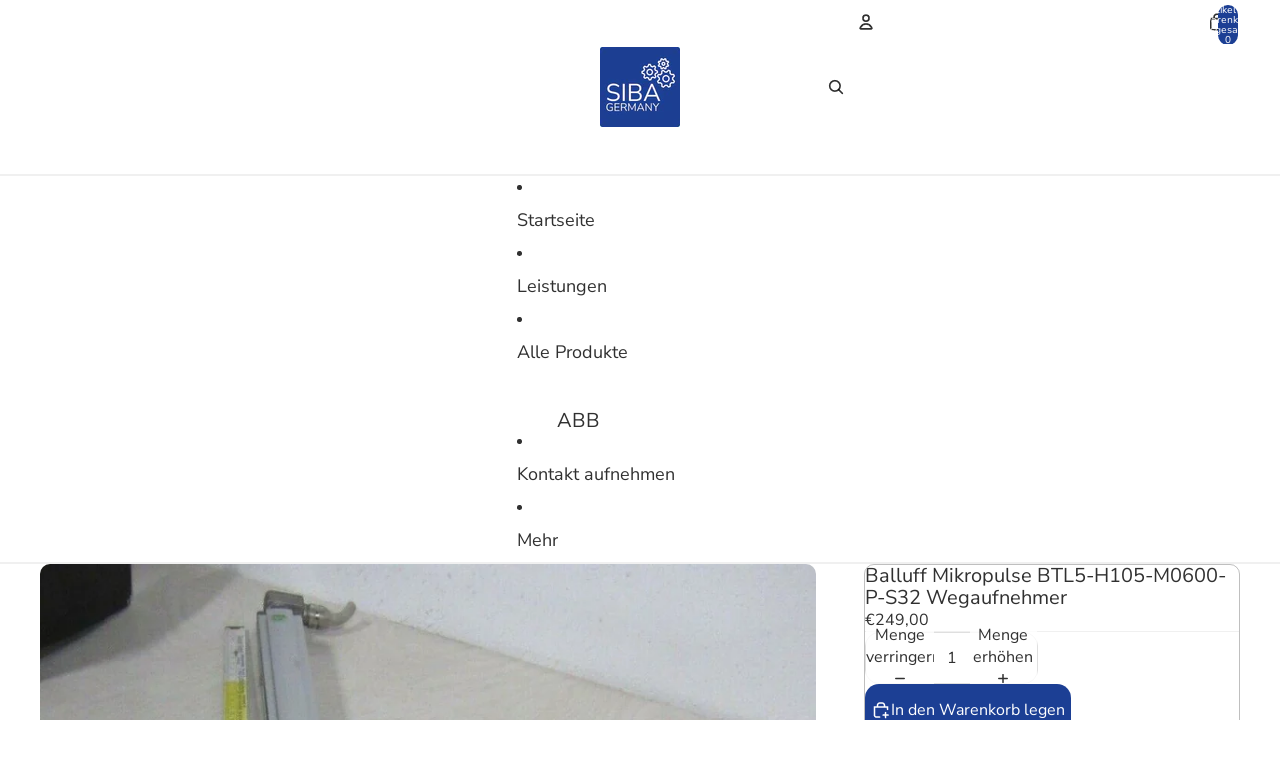

--- FILE ---
content_type: text/html; charset=utf-8
request_url: https://siba-germany.de/products/balluff-mikropulse-btl5-h105-m0600-p-s32-wegaufnehmer
body_size: 40198
content:
<!doctype html>
<html
  class="no-js"
  lang="de"
>
  <head><link
        rel="icon"
        type="image/png"
        href="//siba-germany.de/cdn/shop/files/siba-germany-512.png?crop=center&height=32&v=1625491415&width=32"
      >
    <link
      rel="expect"
      href="#MainContent"
      blocking="render"
      id="view-transition-render-blocker"
    ><meta charset="utf-8">
<meta
  http-equiv="X-UA-Compatible"
  content="IE=edge"
>
<meta
  name="viewport"
  content="width=device-width,initial-scale=1"
>
<meta
  name="view-transition"
  content="same-origin"
>
<meta
  name="theme-color"
  content=""
>

<meta
  property="og:site_name"
  content="SIBA Germany"
>
<meta
  property="og:url"
  content="https://siba-germany.de/products/balluff-mikropulse-btl5-h105-m0600-p-s32-wegaufnehmer"
>
<meta
  property="og:title"
  content="Balluff Mikropulse BTL5-H105-M0600-P-S32 Wegaufnehmer"
>
<meta
  property="og:type"
  content="product"
>
<meta
  property="og:description"
  content="Balluff Mikropulse BTL5-H105-M0600-P-S32, Wegaufnehmer-used- Stückzahl: 1 Spuren durch Lagerhaltung erkennbar - siehe Bilder. Gewicht: 1.10 Kg weltweiten Versand bitte anfragen - please ask for worldwide shipping Versand erfolgt versichert und in einer sicheren Verpackung. Für Fragen und Information können Sie mich jed"
><meta
    property="og:image"
    content="http://siba-germany.de/cdn/shop/files/57_fc2acbba-d6b3-4683-80d8-27c3f84e10d5.jpg?v=1743295459"
  >
  <meta
    property="og:image:secure_url"
    content="https://siba-germany.de/cdn/shop/files/57_fc2acbba-d6b3-4683-80d8-27c3f84e10d5.jpg?v=1743295459"
  >
  <meta
    property="og:image:width"
    content="1019"
  >
  <meta
    property="og:image:height"
    content="1586"
  ><meta
    property="og:price:amount"
    content="249,00"
  >
  <meta
    property="og:price:currency"
    content="EUR"
  ><meta
  name="twitter:card"
  content="summary_large_image"
>
<meta
  name="twitter:title"
  content="Balluff Mikropulse BTL5-H105-M0600-P-S32 Wegaufnehmer"
>
<meta
  name="twitter:description"
  content="Balluff Mikropulse BTL5-H105-M0600-P-S32, Wegaufnehmer-used- Stückzahl: 1 Spuren durch Lagerhaltung erkennbar - siehe Bilder. Gewicht: 1.10 Kg weltweiten Versand bitte anfragen - please ask for worldwide shipping Versand erfolgt versichert und in einer sicheren Verpackung. Für Fragen und Information können Sie mich jed"
>

<title>
  Balluff Mikropulse BTL5-H105-M0600-P-S32 Wegaufnehmer
 &ndash; SIBA Germany</title>

<link
  rel="canonical"
  href="https://siba-germany.de/products/balluff-mikropulse-btl5-h105-m0600-p-s32-wegaufnehmer"
>


  <meta
    name="description"
    content="Balluff Mikropulse BTL5-H105-M0600-P-S32, Wegaufnehmer-used- Stückzahl: 1 Spuren durch Lagerhaltung erkennbar - siehe Bilder. Gewicht: 1.10 Kg weltweiten Versand bitte anfragen - please ask for worldwide shipping Versand erfolgt versichert und in einer sicheren Verpackung. Für Fragen und Information können Sie mich jed"
  >

<link href="//siba-germany.de/cdn/shop/t/4/assets/overflow-list.css?v=101911674359793798601765563876" as="style" rel="preload">
<link href="//siba-germany.de/cdn/shop/t/4/assets/base.css?v=119947873405298954601765563885" rel="stylesheet" type="text/css" media="all" />

<link
    rel="preload"
    as="font"
    href="//siba-germany.de/cdn/fonts/nunito_sans/nunitosans_n4.0276fe080df0ca4e6a22d9cb55aed3ed5ba6b1da.woff2"
    type="font/woff2"
    crossorigin
    fetchpriority="low"
  ><link
    rel="preload"
    as="font"
    href="//siba-germany.de/cdn/fonts/nunito_sans/nunitosans_n4.0276fe080df0ca4e6a22d9cb55aed3ed5ba6b1da.woff2"
    type="font/woff2"
    crossorigin
    fetchpriority="low"
  ><link
    rel="preload"
    as="font"
    href="//siba-germany.de/cdn/fonts/nunito_sans/nunitosans_n4.0276fe080df0ca4e6a22d9cb55aed3ed5ba6b1da.woff2"
    type="font/woff2"
    crossorigin
    fetchpriority="low"
  ><link
    rel="preload"
    as="font"
    href="//siba-germany.de/cdn/fonts/nunito_sans/nunitosans_n4.0276fe080df0ca4e6a22d9cb55aed3ed5ba6b1da.woff2"
    type="font/woff2"
    crossorigin
    fetchpriority="low"
  >
<script async crossorigin fetchpriority="high" src="/cdn/shopifycloud/importmap-polyfill/es-modules-shim.2.4.0.js"></script>
<script type="importmap">
  {
    "imports": {
      "@theme/overflow-list": "//siba-germany.de/cdn/shop/t/4/assets/overflow-list.js?v=118229646772888945001765563867",
      "@theme/product-title": "//siba-germany.de/cdn/shop/t/4/assets/product-title-truncation.js?v=81744426891537421781761683841",
      "@theme/component": "//siba-germany.de/cdn/shop/t/4/assets/component.js?v=184240237101443119871765563885",
      "@theme/dialog": "//siba-germany.de/cdn/shop/t/4/assets/dialog.js?v=122984339961420548111761683841",
      "@theme/events": "//siba-germany.de/cdn/shop/t/4/assets/events.js?v=147926035229139604561765563865",
      "@theme/focus": "//siba-germany.de/cdn/shop/t/4/assets/focus.js?v=60436577539430446401761683841",
      "@theme/morph": "//siba-germany.de/cdn/shop/t/4/assets/morph.js?v=92630016404903954311761683841",
      "@theme/paginated-list": "//siba-germany.de/cdn/shop/t/4/assets/paginated-list.js?v=95298315036233333871761683841",
      "@theme/performance": "//siba-germany.de/cdn/shop/t/4/assets/performance.js?v=171015751390534793081761683841",
      "@theme/product-form": "//siba-germany.de/cdn/shop/t/4/assets/product-form.js?v=101553355218818713941765563865",
      "@theme/recently-viewed-products": "//siba-germany.de/cdn/shop/t/4/assets/recently-viewed-products.js?v=94729125001750262651761683841",
      "@theme/scrolling": "//siba-germany.de/cdn/shop/t/4/assets/scrolling.js?v=10957690925586738441761683842",
      "@theme/section-renderer": "//siba-germany.de/cdn/shop/t/4/assets/section-renderer.js?v=117273408521114569061761683841",
      "@theme/section-hydration": "//siba-germany.de/cdn/shop/t/4/assets/section-hydration.js?v=177651605160027701221761683841",
      "@theme/utilities": "//siba-germany.de/cdn/shop/t/4/assets/utilities.js?v=74239430246599389161765563871",
      "@theme/variant-picker": "//siba-germany.de/cdn/shop/t/4/assets/variant-picker.js?v=149675540490105388771765563884",
      "@theme/media-gallery": "//siba-germany.de/cdn/shop/t/4/assets/media-gallery.js?v=111441960308641931071761683841",
      "@theme/quick-add": "//siba-germany.de/cdn/shop/t/4/assets/quick-add.js?v=70755858003216883121765563874",
      "@theme/paginated-list-aspect-ratio": "//siba-germany.de/cdn/shop/t/4/assets/paginated-list-aspect-ratio.js?v=25254270272143792451761683841",
      "@theme/popover-polyfill": "//siba-germany.de/cdn/shop/t/4/assets/popover-polyfill.js?v=119029313658895111201761683841",
      "@theme/component-quantity-selector": "//siba-germany.de/cdn/shop/t/4/assets/component-quantity-selector.js?v=67906657287482036641765563870",
      "@theme/comparison-slider": "//siba-germany.de/cdn/shop/t/4/assets/comparison-slider.js?v=106705562947035711941765563880",
      "@theme/sticky-add-to-cart": "//siba-germany.de/cdn/shop/t/4/assets/sticky-add-to-cart.js?v=154911430820401916441765563887",
      "@theme/fly-to-cart": "//siba-germany.de/cdn/shop/t/4/assets/fly-to-cart.js?v=155804937177242853651765563880"
    }
  }
</script>


  
  <script
    src="//siba-germany.de/cdn/shop/t/4/assets/view-transitions.js?v=84877080446900032951761683841"
    async
    blocking="render"
  ></script>
  


<link
  rel="modulepreload"
  href="//siba-germany.de/cdn/shop/t/4/assets/utilities.js?v=74239430246599389161765563871"
  fetchpriority="low"
>
<link
  rel="modulepreload"
  href="//siba-germany.de/cdn/shop/t/4/assets/component.js?v=184240237101443119871765563885"
  fetchpriority="low"
>
<link
  rel="modulepreload"
  href="//siba-germany.de/cdn/shop/t/4/assets/section-renderer.js?v=117273408521114569061761683841"
  fetchpriority="low"
>
<link
  rel="modulepreload"
  href="//siba-germany.de/cdn/shop/t/4/assets/section-hydration.js?v=177651605160027701221761683841"
  fetchpriority="low"
>
<link
  rel="modulepreload"
  href="//siba-germany.de/cdn/shop/t/4/assets/morph.js?v=92630016404903954311761683841"
  fetchpriority="low"
>



<link
  rel="modulepreload"
  href="//siba-germany.de/cdn/shop/t/4/assets/focus.js?v=60436577539430446401761683841"
  fetchpriority="low"
>
<link
  rel="modulepreload"
  href="//siba-germany.de/cdn/shop/t/4/assets/recently-viewed-products.js?v=94729125001750262651761683841"
  fetchpriority="low"
>
<link
  rel="modulepreload"
  href="//siba-germany.de/cdn/shop/t/4/assets/scrolling.js?v=10957690925586738441761683842"
  fetchpriority="low"
>
<link
  rel="modulepreload"
  href="//siba-germany.de/cdn/shop/t/4/assets/events.js?v=147926035229139604561765563865"
  fetchpriority="low"
>
<script
  src="//siba-germany.de/cdn/shop/t/4/assets/popover-polyfill.js?v=119029313658895111201761683841"
  type="module"
  fetchpriority="low"
></script>
<script
  src="//siba-germany.de/cdn/shop/t/4/assets/overflow-list.js?v=118229646772888945001765563867"
  type="module"
  fetchpriority="low"
></script>
<script
  src="//siba-germany.de/cdn/shop/t/4/assets/quick-add.js?v=70755858003216883121765563874"
  type="module"
  fetchpriority="low"
></script>

  <script
    src="//siba-germany.de/cdn/shop/t/4/assets/cart-discount.js?v=107077853990124422021761683841"
    type="module"
    fetchpriority="low"
  ></script>


<script
  src="//siba-germany.de/cdn/shop/t/4/assets/dialog.js?v=122984339961420548111761683841"
  type="module"
  fetchpriority="low"
></script>
<script
  src="//siba-germany.de/cdn/shop/t/4/assets/variant-picker.js?v=149675540490105388771765563884"
  type="module"
  fetchpriority="low"
></script>
<script
  src="//siba-germany.de/cdn/shop/t/4/assets/product-card.js?v=84479636789602760481765563878"
  type="module"
  fetchpriority="low"
></script>
<script
  src="//siba-germany.de/cdn/shop/t/4/assets/product-form.js?v=101553355218818713941765563865"
  type="module"
  fetchpriority="low"
></script>
<script
  src="//siba-germany.de/cdn/shop/t/4/assets/fly-to-cart.js?v=155804937177242853651765563880"
  type="module"
  fetchpriority="low"
></script>
<script
  src="//siba-germany.de/cdn/shop/t/4/assets/accordion-custom.js?v=99000499017714805851761683841"
  type="module"
  fetchpriority="low"
></script>
<script
  src="//siba-germany.de/cdn/shop/t/4/assets/disclosure-custom.js?v=168050880623268140331761683841"
  type="module"
  fetchpriority="low"
></script>
<script
  src="//siba-germany.de/cdn/shop/t/4/assets/media.js?v=37825095869491791421761683841"
  type="module"
  fetchpriority="low"
></script>
<script
  src="//siba-germany.de/cdn/shop/t/4/assets/product-price.js?v=117989390664188536191765563864"
  type="module"
  fetchpriority="low"
></script>
<script
  src="//siba-germany.de/cdn/shop/t/4/assets/product-sku.js?v=121804655373531320511765563882"
  type="module"
  fetchpriority="low"
></script>
<script
  src="//siba-germany.de/cdn/shop/t/4/assets/product-title-truncation.js?v=81744426891537421781761683841"
  type="module"
  fetchpriority="low"
></script>
<script
  src="//siba-germany.de/cdn/shop/t/4/assets/product-inventory.js?v=16343734458933704981761683841"
  type="module"
  fetchpriority="low"
></script>
<script
  src="//siba-germany.de/cdn/shop/t/4/assets/show-more.js?v=94563802205717136101761683841"
  type="module"
  fetchpriority="low"
></script>
<script
  src="//siba-germany.de/cdn/shop/t/4/assets/slideshow.js?v=154015486816472108841761683842"
  type="module"
  fetchpriority="low"
></script>
<script
  src="//siba-germany.de/cdn/shop/t/4/assets/layered-slideshow.js?v=30135417790894624731765563872"
  type="module"
  fetchpriority="low"
></script>
<script
  src="//siba-germany.de/cdn/shop/t/4/assets/anchored-popover.js?v=95953304814728754461761683841"
  type="module"
  fetchpriority="low"
></script>
<script
  src="//siba-germany.de/cdn/shop/t/4/assets/floating-panel.js?v=128677600744947036551761683841"
  type="module"
  fetchpriority="low"
></script>
<script
  src="//siba-germany.de/cdn/shop/t/4/assets/video-background.js?v=25237992823806706551761683841"
  type="module"
  fetchpriority="low"
></script>
<script
  src="//siba-germany.de/cdn/shop/t/4/assets/component-quantity-selector.js?v=67906657287482036641765563870"
  type="module"
  fetchpriority="low"
></script>
<script
  src="//siba-germany.de/cdn/shop/t/4/assets/media-gallery.js?v=111441960308641931071761683841"
  type="module"
  fetchpriority="low"
></script>
<script
  src="//siba-germany.de/cdn/shop/t/4/assets/rte-formatter.js?v=101420294193111439321761683841"
  type="module"
  fetchpriority="low"
></script>
<script
  src="//siba-germany.de/cdn/shop/t/4/assets/volume-pricing.js?v=15442793518842484731765563878"
  type="module"
  fetchpriority="low"
></script>
<script
  src="//siba-germany.de/cdn/shop/t/4/assets/price-per-item.js?v=144512917617120124431765563872"
  type="module"
  fetchpriority="low"
></script>
<script
  src="//siba-germany.de/cdn/shop/t/4/assets/volume-pricing-info.js?v=94479640769665442661765563887"
  type="module"
  fetchpriority="low"
></script>




  <script
    src="//siba-germany.de/cdn/shop/t/4/assets/fly-to-cart.js?v=155804937177242853651765563880"
    type="module"
    fetchpriority="low"
  ></script>
  <script
    src="//siba-germany.de/cdn/shop/t/4/assets/sticky-add-to-cart.js?v=154911430820401916441765563887"
    type="module"
    fetchpriority="low"
  ></script>
  <script type="module">
    import { RecentlyViewed } from '@theme/recently-viewed-products';
    RecentlyViewed.addProduct('15067748434185');
  </script>



  <script
    src="//siba-germany.de/cdn/shop/t/4/assets/product-card-link.js?v=97122579314620396511761683841"
    type="module"
    fetchpriority="low"
  ></script>


<script
  src="//siba-germany.de/cdn/shop/t/4/assets/auto-close-details.js?v=58350291535404441581761683841"
  defer="defer"
></script>

<script>
  const Theme = {
    translations: {
      placeholder_image: `Platzhalterbild`,
      added: `Hinzugefügt`,
      recipient_form_fields_visible: `Empfängerformularfelder sind jetzt sichtbar.`,
      recipient_form_fields_hidden: `Empfängerformularfelder sind jetzt ausgeblendet.`,
      recipient_form_error: `Beim Absenden des Formulars ist ein Fehler aufgetreten.`,
      items_added_to_cart_one: `1 Artikel zum Warenkorb hinzugefügt`,
      items_added_to_cart_other: `{{ count }} Artikel zum Warenkorb hinzugefügt`,
    },
    routes: {
      cart_add_url: '/cart/add.js',
      cart_change_url: '/cart/change',
      cart_update_url: '/cart/update',
      cart_url: '/cart',
      predictive_search_url: '/search/suggest',
      search_url: '/search',
    },
    template: {
      name: 'product',
    },
  };
</script>
<style data-shopify>
@font-face {
  font-family: "Nunito Sans";
  font-weight: 400;
  font-style: normal;
  font-display: swap;
  src: url("//siba-germany.de/cdn/fonts/nunito_sans/nunitosans_n4.0276fe080df0ca4e6a22d9cb55aed3ed5ba6b1da.woff2") format("woff2"),
       url("//siba-germany.de/cdn/fonts/nunito_sans/nunitosans_n4.b4964bee2f5e7fd9c3826447e73afe2baad607b7.woff") format("woff");
}
@font-face {
  font-family: "Nunito Sans";
  font-weight: 700;
  font-style: normal;
  font-display: swap;
  src: url("//siba-germany.de/cdn/fonts/nunito_sans/nunitosans_n7.25d963ed46da26098ebeab731e90d8802d989fa5.woff2") format("woff2"),
       url("//siba-germany.de/cdn/fonts/nunito_sans/nunitosans_n7.d32e3219b3d2ec82285d3027bd673efc61a996c8.woff") format("woff");
}
@font-face {
  font-family: "Nunito Sans";
  font-weight: 400;
  font-style: italic;
  font-display: swap;
  src: url("//siba-germany.de/cdn/fonts/nunito_sans/nunitosans_i4.6e408730afac1484cf297c30b0e67c86d17fc586.woff2") format("woff2"),
       url("//siba-germany.de/cdn/fonts/nunito_sans/nunitosans_i4.c9b6dcbfa43622b39a5990002775a8381942ae38.woff") format("woff");
}
@font-face {
  font-family: "Nunito Sans";
  font-weight: 700;
  font-style: italic;
  font-display: swap;
  src: url("//siba-germany.de/cdn/fonts/nunito_sans/nunitosans_i7.8c1124729eec046a321e2424b2acf328c2c12139.woff2") format("woff2"),
       url("//siba-germany.de/cdn/fonts/nunito_sans/nunitosans_i7.af4cda04357273e0996d21184432bcb14651a64d.woff") format("woff");
}


  :root {
    /* Page Layout */
    --sidebar-width: 25rem;
    --narrow-content-width: 36rem;
    --normal-content-width: 42rem;
    --wide-content-width: 46rem;
    --narrow-page-width: 90rem;
    --normal-page-width: 120rem;
    --wide-page-width: 150rem;

    /* Section Heights */
    --section-height-small: 15rem;
    --section-height-medium: 25rem;
    --section-height-large: 35rem;

    @media screen and (min-width: 40em) {
      --section-height-small: 40svh;
      --section-height-medium: 55svh;
      --section-height-large: 70svh;
    }

    @media screen and (min-width: 60em) {
      --section-height-small: 50svh;
      --section-height-medium: 65svh;
      --section-height-large: 80svh;
    }

    /* Letter spacing */
    --letter-spacing-sm: 0.06em;
    --letter-spacing-md: 0.13em;

    /* Font families */
    --font-body--family: "Nunito Sans", sans-serif;
    --font-body--style: normal;
    --font-body--weight: 400;
    --font-subheading--family: "Nunito Sans", sans-serif;
    --font-subheading--style: normal;
    --font-subheading--weight: 400;
    --font-heading--family: "Nunito Sans", sans-serif;
    --font-heading--style: normal;
    --font-heading--weight: 400;
    --font-accent--family: "Nunito Sans", sans-serif;
    --font-accent--style: normal;
    --font-accent--weight: 400;

    /* Margin sizes */
    --font-h1--spacing: 0.25em;
    --font-h2--spacing: 0.25em;
    --font-h3--spacing: 0.25em;
    --font-h4--spacing: 0.25em;
    --font-h5--spacing: 0.25em;
    --font-h6--spacing: 0.25em;
    --font-paragraph--spacing: 0.5em;

    /* Heading colors */
    --font-h1--color: var(--color-foreground-heading);
    --font-h2--color: var(--color-foreground-heading);
    --font-h3--color: var(--color-foreground-heading);
    --font-h4--color: var(--color-foreground-heading);
    --font-h5--color: var(--color-foreground-heading);
    --font-h6--color: var(--color-foreground-heading);

    /** Z-Index / Layering */
    --layer-section-background: -2;
    --layer-lowest: -1;
    --layer-base: 0;
    --layer-flat: 1;
    --layer-raised: 2;
    --layer-heightened: 4;
    --layer-sticky: 8;
    --layer-window-overlay: 10;
    --layer-header-menu: 12;
    --layer-overlay: 16;
    --layer-menu-drawer: 18;
    --layer-temporary: 20;

    /* Max-width / Measure */
    --max-width--body-normal: 32.5em;
    --max-width--body-narrow: 22.75em;

    --max-width--heading-normal: 32.5em;
    --max-width--heading-narrow: 19.5em;

    --max-width--display-normal: 13em;
    --max-width--display-narrow: 9.75em;
    --max-width--display-tight: 3.25em;

    /* Letter-spacing / Tracking */
    --letter-spacing--display-tight: -0.03em;
    --letter-spacing--display-normal: 0em;
    --letter-spacing--display-loose: 0.03em;

    --letter-spacing--heading-tight: -0.03em;
    --letter-spacing--heading-normal: 0em;
    --letter-spacing--heading-loose: 0.03em;

    --letter-spacing--body-tight: -0.03em;
    --letter-spacing--body-normal: 0em;
    --letter-spacing--body-loose: 0.03em;

    /* Line height / Leading */
    --line-height: 1;

    --line-height--display-tight: 1;
    --line-height--display-normal: 1.1;
    --line-height--display-loose: 1.2;

    --line-height--heading-tight: 1.15;
    --line-height--heading-normal: 1.25;
    --line-height--heading-loose: 1.35;

    --line-height--body-tight: 1.2;
    --line-height--body-normal: 1.4;
    --line-height--body-loose: 1.6;

    /* Typography presets */
    --font-size--paragraph: 1.0rem;--font-size--h1: 2.0rem;--font-size--h2: 1.5rem;--font-size--h3: 1.25rem;--font-size--h4: 1.125rem;--font-size--h5: 0.875rem;--font-size--h6: 0.75rem;--font-paragraph--weight: 400;--font-paragraph--letter-spacing: var(--letter-spacing--body-normal);--font-paragraph--size: var(--font-size--paragraph);--font-paragraph--family: var(--font-body--family);--font-paragraph--style: var(--font-body--style);--font-paragraph--case: ;--font-paragraph--line-height: var(--line-height--body-normal);--font-h1--weight: var(--font-heading--weight);--font-h1--letter-spacing: var(--letter-spacing--heading-normal);--font-h1--size: var(--font-size--h1);--font-h1--family: var(--font-heading--family);--font-h1--style: var(--font-heading--style);--font-h1--case: none;--font-h1--line-height: var(--line-height--display-normal);--font-h2--weight: var(--font-heading--weight);--font-h2--letter-spacing: var(--letter-spacing--heading-normal);--font-h2--size: var(--font-size--h2);--font-h2--family: var(--font-heading--family);--font-h2--style: var(--font-heading--style);--font-h2--case: none;--font-h2--line-height: var(--line-height--display-tight);--font-h3--weight: var(--font-heading--weight);--font-h3--letter-spacing: var(--letter-spacing--heading-normal);--font-h3--size: var(--font-size--h3);--font-h3--family: var(--font-heading--family);--font-h3--style: var(--font-heading--style);--font-h3--case: none;--font-h3--line-height: var(--line-height--display-normal);--font-h4--weight: var(--font-heading--weight);--font-h4--letter-spacing: var(--letter-spacing--heading-normal);--font-h4--size: var(--font-size--h4);--font-h4--family: var(--font-heading--family);--font-h4--style: var(--font-heading--style);--font-h4--case: none;--font-h4--line-height: var(--line-height--display-tight);--font-h5--weight: var(--font-subheading--weight);--font-h5--letter-spacing: var(--letter-spacing--heading-normal);--font-h5--size: var(--font-size--h5);--font-h5--family: var(--font-subheading--family);--font-h5--style: var(--font-subheading--style);--font-h5--case: none;--font-h5--line-height: var(--line-height--display-loose);--font-h6--weight: var(--font-subheading--weight);--font-h6--letter-spacing: var(--letter-spacing--heading-normal);--font-h6--size: var(--font-size--h6);--font-h6--family: var(--font-subheading--family);--font-h6--style: var(--font-subheading--style);--font-h6--case: none;--font-h6--line-height: var(--line-height--display-loose);

    /* Hardcoded font sizes */
    --font-size--2xs: 0.625rem;
    --font-size--xs: 0.8125rem;
    --font-size--sm: 0.875rem;
    --font-size--md: 1rem;
    --font-size--lg: 1.125rem;
    --font-size--xl: 1.25rem;
    --font-size--2xl: 1.5rem;
    --font-size--3xl: 2rem;
    --font-size--4xl: 2.5rem;
    --font-size--5xl: 3rem;
    --font-size--6xl: 3.5rem;

    /* Menu font sizes */
    --menu-font-sm--size: 0.875rem;
    --menu-font-sm--line-height: calc(1.1 + 0.5 * min(16 / 14));
    --menu-font-md--size: 1rem;
    --menu-font-md--line-height: calc(1.1 + 0.5 * min(16 / 16));
    --menu-font-lg--size: 1.125rem;
    --menu-font-lg--line-height: calc(1.1 + 0.5 * min(16 / 18));
    --menu-font-xl--size: 1.25rem;
    --menu-font-xl--line-height: calc(1.1 + 0.5 * min(16 / 20));
    --menu-font-2xl--size: 1.75rem;
    --menu-font-2xl--line-height: calc(1.1 + 0.5 * min(16 / 28));

    /* Colors */
    --color-error: #8B0000;
    --color-success: #006400;
    --color-white: #FFFFFF;
    --color-white-rgb: 255 255 255;
    --color-black: #000000;
    --color-instock: #3ED660;
    --color-lowstock: #EE9441;
    --color-outofstock: #C8C8C8;

    /* Opacity */
    --opacity-5: 0.05;
    --opacity-8: 0.08;
    --opacity-10: 0.1;
    --opacity-15: 0.15;
    --opacity-20: 0.2;
    --opacity-25: 0.25;
    --opacity-30: 0.3;
    --opacity-40: 0.4;
    --opacity-50: 0.5;
    --opacity-60: 0.6;
    --opacity-70: 0.7;
    --opacity-80: 0.8;
    --opacity-85: 0.85;
    --opacity-90: 0.9;
    --opacity-subdued-text: var(--opacity-70);

    --shadow-button: 0 2px 3px rgb(0 0 0 / 20%);
    --gradient-image-overlay: linear-gradient(to top, rgb(0 0 0 / 0.5), transparent);

    /* Spacing */
    --margin-3xs: 0.125rem;
    --margin-2xs: 0.3rem;
    --margin-xs: 0.5rem;
    --margin-sm: 0.7rem;
    --margin-md: 0.8rem;
    --margin-lg: 1rem;
    --margin-xl: 1.25rem;
    --margin-2xl: 1.5rem;
    --margin-3xl: 1.75rem;
    --margin-4xl: 2rem;
    --margin-5xl: 3rem;
    --margin-6xl: 5rem;

    --scroll-margin: 50px;

    --padding-3xs: 0.125rem;
    --padding-2xs: 0.25rem;
    --padding-xs: 0.5rem;
    --padding-sm: 0.7rem;
    --padding-md: 0.8rem;
    --padding-lg: 1rem;
    --padding-xl: 1.25rem;
    --padding-2xl: 1.5rem;
    --padding-3xl: 1.75rem;
    --padding-4xl: 2rem;
    --padding-5xl: 3rem;
    --padding-6xl: 4rem;

    --gap-3xs: 0.125rem;
    --gap-2xs: 0.3rem;
    --gap-xs: 0.5rem;
    --gap-sm: 0.7rem;
    --gap-md: 0.9rem;
    --gap-lg: 1rem;
    --gap-xl: 1.25rem;
    --gap-2xl: 2rem;
    --gap-3xl: 3rem;

    --spacing-scale-sm: 0.6;
    --spacing-scale-md: 0.7;
    --spacing-scale-default: 1.0;

    /* Checkout buttons gap */
    --checkout-button-gap: 10px;

    /* Borders */
    --style-border-width: 1px;
    --style-border-radius-xs: 0.2rem;
    --style-border-radius-sm: 0.6rem;
    --style-border-radius-md: 0.8rem;
    --style-border-radius-50: 50%;
    --style-border-radius-lg: 1rem;
    --style-border-radius-pills: 40px;
    --style-border-radius-inputs: 4px;
    --style-border-radius-buttons-primary: 14px;
    --style-border-radius-buttons-secondary: 14px;
    --style-border-width-primary: 0px;
    --style-border-width-secondary: 1px;
    --style-border-width-inputs: 1px;
    --style-border-radius-popover: 14px;
    --style-border-popover: 1px none rgb(var(--color-border-rgb) / 50%);
    --style-border-drawer: 1px none rgb(var(--color-border-rgb) / 50%);
    --style-border-swatch-opacity: 10%;
    --style-border-swatch-width: 1px;
    --style-border-swatch-style: solid;

    /* Animation */
    --ease-out-cubic: cubic-bezier(0.33, 1, 0.68, 1);
    --ease-out-quad: cubic-bezier(0.32, 0.72, 0, 1);
    --animation-speed-fast: 0.0625s;
    --animation-speed: 0.125s;
    --animation-speed-slow: 0.2s;
    --animation-speed-medium: 0.15s;
    --animation-easing: ease-in-out;
    --animation-slideshow-easing: cubic-bezier(0.4, 0, 0.2, 1);
    --drawer-animation-speed: 0.2s;
    --animation-values-slow: var(--animation-speed-slow) var(--animation-easing);
    --animation-values: var(--animation-speed) var(--animation-easing);
    --animation-values-fast: var(--animation-speed-fast) var(--animation-easing);
    --animation-values-allow-discrete: var(--animation-speed) var(--animation-easing) allow-discrete;
    --animation-timing-hover: cubic-bezier(0.25, 0.46, 0.45, 0.94);
    --animation-timing-active: cubic-bezier(0.5, 0, 0.75, 0);
    --animation-timing-bounce: cubic-bezier(0.34, 1.56, 0.64, 1);
    --animation-timing-default: cubic-bezier(0, 0, 0.2, 1);
    --animation-timing-fade-in: cubic-bezier(0.16, 1, 0.3, 1);
    --animation-timing-fade-out: cubic-bezier(0.4, 0, 0.2, 1);

    /* View transitions */
    /* View transition old */
    --view-transition-old-main-content: var(--animation-speed) var(--animation-easing) both fadeOut;

    /* View transition new */
    --view-transition-new-main-content: var(--animation-speed) var(--animation-easing) both fadeIn, var(--animation-speed) var(--animation-easing) both slideInTopViewTransition;

    /* Focus */
    --focus-outline-width: 0.09375rem;
    --focus-outline-offset: 0.2em;

    /* Badges */
    --badge-blob-padding-block: 1px;
    --badge-blob-padding-inline: 12px 8px;
    --badge-rectangle-padding-block: 1px;
    --badge-rectangle-padding-inline: 6px;
    @media screen and (min-width: 750px) {
      --badge-blob-padding-block: 4px;
      --badge-blob-padding-inline: 16px 12px;
      --badge-rectangle-padding-block: 4px;
      --badge-rectangle-padding-inline: 10px;
    }

    /* Icons */
    --icon-size-2xs: 0.6rem;
    --icon-size-xs: 0.85rem;
    --icon-size-sm: 1.25rem;
    --icon-size-md: 1.375rem;
    --icon-size-lg: 1.5rem;
    --icon-stroke-width: 1.5px;

    /* Input */
    --input-email-min-width: 200px;
    --input-search-max-width: 650px;
    --input-padding-y: 0.8rem;
    --input-padding-x: 0.8rem;
    --input-padding: var(--input-padding-y) var(--input-padding-x);
    --input-box-shadow-width: var(--style-border-width-inputs);
    --input-box-shadow: 0 0 0 var(--input-box-shadow-width) var(--color-input-border);
    --input-box-shadow-focus: 0 0 0 calc(var(--input-box-shadow-width) + 0.5px) var(--color-input-border);
    --input-disabled-background-color: rgb(var(--color-foreground-rgb) / var(--opacity-10));
    --input-disabled-border-color: rgb(var(--color-foreground-rgb) / var(--opacity-5));
    --input-disabled-text-color: rgb(var(--color-foreground-rgb) / var(--opacity-50));
    --input-textarea-min-height: 55px;

    /* Button size */
    --button-size-sm: 30px;
    --button-size-md: 36px;
    --button-size: var(--minimum-touch-target);
    --button-padding-inline: 24px;
    --button-padding-block: 16px;

    /* Button font-family */
    --button-font-family-primary: var(--font-body--family);
    --button-font-family-secondary: var(--font-body--family);

    /* Button text case */
    --button-text-case: ;
    --button-text-case-primary: default;
    --button-text-case-secondary: default;

    /* Borders */
    --border-color: rgb(var(--color-border-rgb) / var(--opacity-50));
    --border-width-sm: 1px;
    --border-width-md: 2px;
    --border-width-lg: 5px;
    --border-radius-sm: 0.25rem;

    /* Drawers */
    --drawer-inline-padding: 25px;
    --drawer-menu-inline-padding: 2.5rem;
    --drawer-header-block-padding: 20px;
    --drawer-content-block-padding: 10px;
    --drawer-header-desktop-top: 0rem;
    --drawer-padding: calc(var(--padding-sm) + 7px);
    --drawer-height: 100dvh;
    --drawer-width: 95vw;
    --drawer-max-width: 500px;

    /* Variant Picker Swatches */
    --variant-picker-swatch-width-unitless: 34;
    --variant-picker-swatch-height-unitless: 34;
    --variant-picker-swatch-width: 34px;
    --variant-picker-swatch-height: 34px;
    --variant-picker-swatch-radius: 32px;
    --variant-picker-border-width: 1px;
    --variant-picker-border-style: solid;
    --variant-picker-border-opacity: 10%;

    /* Variant Picker Buttons */
    --variant-picker-button-radius: 14px;
    --variant-picker-button-border-width: 1px;

    /* Slideshow */
    --slideshow-controls-size: 3.5rem;
    --slideshow-controls-icon: 2rem;
    --peek-next-slide-size: 3rem;

    /* Utilities */
    --backdrop-opacity: 0.15;
    --backdrop-color-rgb: var(--color-shadow-rgb);
    --minimum-touch-target: 44px;
    --disabled-opacity: 0.5;
    --skeleton-opacity: 0.025;

    /* Shapes */
    --shape--circle: circle(50% at center);
    --shape--sunburst: polygon(100% 50%,94.62% 55.87%,98.3% 62.94%,91.57% 67.22%,93.3% 75%,85.7% 77.39%,85.36% 85.36%,77.39% 85.7%,75% 93.3%,67.22% 91.57%,62.94% 98.3%,55.87% 94.62%,50% 100%,44.13% 94.62%,37.06% 98.3%,32.78% 91.57%,25% 93.3%,22.61% 85.7%,14.64% 85.36%,14.3% 77.39%,6.7% 75%,8.43% 67.22%,1.7% 62.94%,5.38% 55.87%,0% 50%,5.38% 44.13%,1.7% 37.06%,8.43% 32.78%,6.7% 25%,14.3% 22.61%,14.64% 14.64%,22.61% 14.3%,25% 6.7%,32.78% 8.43%,37.06% 1.7%,44.13% 5.38%,50% 0%,55.87% 5.38%,62.94% 1.7%,67.22% 8.43%,75% 6.7%,77.39% 14.3%,85.36% 14.64%,85.7% 22.61%,93.3% 25%,91.57% 32.78%,98.3% 37.06%,94.62% 44.13%);
    --shape--diamond: polygon(50% 0%, 100% 50%, 50% 100%, 0% 50%);
    --shape--blob: polygon(85.349% 11.712%, 87.382% 13.587%, 89.228% 15.647%, 90.886% 17.862%, 92.359% 20.204%, 93.657% 22.647%, 94.795% 25.169%, 95.786% 27.752%, 96.645% 30.382%, 97.387% 33.048%, 98.025% 35.740%, 98.564% 38.454%, 99.007% 41.186%, 99.358% 43.931%, 99.622% 46.685%, 99.808% 49.446%, 99.926% 52.210%, 99.986% 54.977%, 99.999% 57.744%, 99.975% 60.511%, 99.923% 63.278%, 99.821% 66.043%, 99.671% 68.806%, 99.453% 71.565%, 99.145% 74.314%, 98.724% 77.049%, 98.164% 79.759%, 97.433% 82.427%, 96.495% 85.030%, 95.311% 87.529%, 93.841% 89.872%, 92.062% 91.988%, 89.972% 93.796%, 87.635% 95.273%, 85.135% 96.456%, 82.532% 97.393%, 79.864% 98.127%, 77.156% 98.695%, 74.424% 99.129%, 71.676% 99.452%, 68.918% 99.685%, 66.156% 99.844%, 63.390% 99.942%, 60.624% 99.990%, 57.856% 99.999%, 55.089% 99.978%, 52.323% 99.929%, 49.557% 99.847%, 46.792% 99.723%, 44.031% 99.549%, 41.273% 99.317%, 38.522% 99.017%, 35.781% 98.639%, 33.054% 98.170%, 30.347% 97.599%, 27.667% 96.911%, 25.024% 96.091%, 22.432% 95.123%, 19.907% 93.994%, 17.466% 92.690%, 15.126% 91.216%, 12.902% 89.569%, 10.808% 87.761%, 8.854% 85.803%, 7.053% 83.703%, 5.418% 81.471%, 3.962% 79.119%, 2.702% 76.656%, 1.656% 74.095%, 0.846% 71.450%, 0.294% 68.740%, 0.024% 65.987%, 0.050% 63.221%, 0.343% 60.471%, 0.858% 57.752%, 1.548% 55.073%, 2.370% 52.431%, 3.283% 49.819%, 4.253% 47.227%, 5.249% 44.646%, 6.244% 42.063%, 7.211% 39.471%, 8.124% 36.858%, 8.958% 34.220%, 9.711% 31.558%, 10.409% 28.880%, 11.083% 26.196%, 11.760% 23.513%, 12.474% 20.839%, 13.259% 18.186%, 14.156% 15.569%, 15.214% 13.012%, 16.485% 10.556%, 18.028% 8.261%, 19.883% 6.211%, 22.041% 4.484%, 24.440% 3.110%, 26.998% 2.057%, 29.651% 1.275%, 32.360% 0.714%, 35.101% 0.337%, 37.859% 0.110%, 40.624% 0.009%, 43.391% 0.016%, 46.156% 0.113%, 48.918% 0.289%, 51.674% 0.533%, 54.425% 0.837%, 57.166% 1.215%, 59.898% 1.654%, 62.618% 2.163%, 65.322% 2.750%, 68.006% 3.424%, 70.662% 4.197%, 73.284% 5.081%, 75.860% 6.091%, 78.376% 7.242%, 80.813% 8.551%, 83.148% 10.036%, 85.349% 11.712%);

    /* Buy buttons */
    --height-buy-buttons: calc(var(--padding-lg) * 2 + var(--icon-size-sm));

    /* Card image width and height variables */
    --card-width-small: 10rem;

    --height-small: 10rem;
    --height-medium: 11.5rem;
    --height-large: 13rem;
    --height-full: 100vh;

    @media screen and (min-width: 750px) {
      --height-small: 17.5rem;
      --height-medium: 21.25rem;
      --height-large: 25rem;
    }

    /* Modal */
    --modal-max-height: 65dvh;

    /* Card styles for search */
    --card-bg-hover: rgb(var(--color-foreground-rgb) / var(--opacity-5));
    --card-border-hover: rgb(var(--color-foreground-rgb) / var(--opacity-30));
    --card-border-focus: rgb(var(--color-foreground-rgb) / var(--opacity-10));

    /* Cart */
    --cart-primary-font-family: var(--font-body--family);
    --cart-primary-font-style: var(--font-body--style);
    --cart-primary-font-weight: var(--font-body--weight);
    --cart-secondary-font-family: var(--font-secondary--family);
    --cart-secondary-font-style: var(--font-secondary--style);
    --cart-secondary-font-weight: var(--font-secondary--weight);
  }
</style>
<style data-shopify>
  
    
      :root,
    
    
    
    .color-scheme-1 {
        --color-background: rgb(255 255 255 / 1.0);
        /* RGB values only to apply different opacities - Relative color values are not supported in iOS < 16.4 */
        --color-background-rgb: 255 255 255;
        --opacity-5-15: 0.05;
        --opacity-10-25: 0.1;
        --opacity-35-55: 0.35;
        --opacity-40-60: 0.4;
        --opacity-30-60: 0.3;
        --color-foreground: rgb(0 0 0 / 0.81);
        --color-foreground-rgb: 0 0 0;
        --color-foreground-heading: rgb(28 63 148 / 1.0);
        --color-foreground-heading-rgb: 28 63 148;
        --color-primary: rgb(0 91 211 / 1.0);
        --color-primary-rgb: 0 91 211;
        --color-primary-hover: rgb(48 48 48 / 1.0);
        --color-primary-hover-rgb: 48 48 48;
        --color-border: rgb(0 0 0 / 0.06);
        --color-border-rgb: 0 0 0;
        --color-shadow: rgb(48 48 48 / 1.0);
        --color-shadow-rgb: 48 48 48;
        --color-primary-button-text: rgb(255 255 255 / 1.0);
        --color-primary-button-background: rgb(28 63 148 / 1.0);
        --color-primary-button-border: rgb(48 48 48 / 1.0);
        --color-primary-button-hover-text: rgb(255 255 255 / 1.0);
        --color-primary-button-hover-background: rgb(51 51 51 / 1.0);
        --color-primary-button-hover-border: rgb(48 48 48 / 1.0);
        --color-secondary-button-text: rgb(28 63 148 / 1.0);
        --color-secondary-button-background: rgb(0 0 0 / 0.0);
        --color-secondary-button-border: rgb(0 91 211 / 1.0);
        --color-secondary-button-hover-text: rgb(48 48 48 / 1.0);
        --color-secondary-button-hover-background: rgb(250 250 250 / 1.0);
        --color-secondary-button-hover-border: rgb(48 48 48 / 1.0);
        --color-input-background: rgb(255 255 255 / 0.78);
        --color-input-text: rgb(48 48 48 / 1.0);
        --color-input-text-rgb: 48 48 48;
        --color-input-border: rgb(223 223 223 / 1.0);
        --color-input-hover-background: rgb(0 0 0 / 0.01);
        --color-variant-background: rgb(255 255 255 / 1.0);
        --color-variant-border: rgb(0 0 0 / 0.13);
        --color-variant-text: rgb(48 48 48 / 1.0);
        --color-variant-text-rgb: 48 48 48;
        --color-variant-hover-background: rgb(245 245 245 / 1.0);
        --color-variant-hover-text: rgb(48 48 48 / 1.0);
        --color-variant-hover-border: rgb(230 230 230 / 1.0);
        --color-selected-variant-background: rgb(48 48 48 / 1.0);
        --color-selected-variant-border: rgb(48 48 48 / 1.0);
        --color-selected-variant-text: rgb(255 255 255 / 1.0);
        --color-selected-variant-hover-background: rgb(48 48 48 / 1.0);
        --color-selected-variant-hover-text: rgb(255 255 255 / 1.0);
        --color-selected-variant-hover-border: rgb(26 26 26 / 1.0);

        --input-disabled-background-color: rgb(var(--color-foreground-rgb) / var(--opacity-10));
        --input-disabled-border-color: rgb(var(--color-foreground-rgb) / var(--opacity-5-15));
        --input-disabled-text-color: rgb(var(--color-foreground-rgb) / var(--opacity-50));
        --color-foreground-muted: rgb(var(--color-foreground-rgb) / var(--opacity-60));
        --font-h1--color: var(--color-foreground-heading);
        --font-h2--color: var(--color-foreground-heading);
        --font-h3--color: var(--color-foreground-heading);
        --font-h4--color: var(--color-foreground-heading);
        --font-h5--color: var(--color-foreground-heading);
        --font-h6--color: var(--color-foreground-heading);

        /* Shadows */
        
          --shadow-drawer: 0px 4px 20px rgb(var(--color-shadow-rgb) / var(--opacity-15));
        
        
          --shadow-blur: 20px;
          --shadow-popover: 0px 4px 20px rgb(var(--color-shadow-rgb) / var(--opacity-15));
        
      }
  
    
    
    
    .color-scheme-2 {
        --color-background: rgb(255 255 255 / 1.0);
        /* RGB values only to apply different opacities - Relative color values are not supported in iOS < 16.4 */
        --color-background-rgb: 255 255 255;
        --opacity-5-15: 0.05;
        --opacity-10-25: 0.1;
        --opacity-35-55: 0.35;
        --opacity-40-60: 0.4;
        --opacity-30-60: 0.3;
        --color-foreground: rgb(48 48 48 / 1.0);
        --color-foreground-rgb: 48 48 48;
        --color-foreground-heading: rgb(28 63 148 / 1.0);
        --color-foreground-heading-rgb: 28 63 148;
        --color-primary: rgb(28 63 148 / 1.0);
        --color-primary-rgb: 28 63 148;
        --color-primary-hover: rgb(28 63 148 / 1.0);
        --color-primary-hover-rgb: 28 63 148;
        --color-border: rgb(223 223 223 / 1.0);
        --color-border-rgb: 223 223 223;
        --color-shadow: rgb(0 0 0 / 1.0);
        --color-shadow-rgb: 0 0 0;
        --color-primary-button-text: rgb(255 255 255 / 1.0);
        --color-primary-button-background: rgb(28 63 148 / 1.0);
        --color-primary-button-border: rgb(48 48 48 / 1.0);
        --color-primary-button-hover-text: rgb(255 255 255 / 1.0);
        --color-primary-button-hover-background: rgb(0 91 211 / 1.0);
        --color-primary-button-hover-border: rgb(51 51 51 / 1.0);
        --color-secondary-button-text: rgb(0 0 0 / 1.0);
        --color-secondary-button-background: rgb(0 0 0 / 0.0);
        --color-secondary-button-border: rgb(0 0 0 / 1.0);
        --color-secondary-button-hover-text: rgb(0 0 0 / 1.0);
        --color-secondary-button-hover-background: rgb(255 255 255 / 0.36);
        --color-secondary-button-hover-border: rgb(51 51 51 / 0.73);
        --color-input-background: rgb(0 0 0 / 0.0);
        --color-input-text: rgb(0 0 0 / 0.53);
        --color-input-text-rgb: 0 0 0;
        --color-input-border: rgb(0 0 0 / 0.13);
        --color-input-hover-background: rgb(255 255 255 / 0.36);
        --color-variant-background: rgb(255 255 255 / 1.0);
        --color-variant-border: rgb(230 230 230 / 1.0);
        --color-variant-text: rgb(0 0 0 / 1.0);
        --color-variant-text-rgb: 0 0 0;
        --color-variant-hover-background: rgb(245 245 245 / 1.0);
        --color-variant-hover-text: rgb(0 0 0 / 1.0);
        --color-variant-hover-border: rgb(230 230 230 / 1.0);
        --color-selected-variant-background: rgb(0 0 0 / 1.0);
        --color-selected-variant-border: rgb(0 0 0 / 1.0);
        --color-selected-variant-text: rgb(255 255 255 / 1.0);
        --color-selected-variant-hover-background: rgb(26 26 26 / 1.0);
        --color-selected-variant-hover-text: rgb(255 255 255 / 1.0);
        --color-selected-variant-hover-border: rgb(26 26 26 / 1.0);

        --input-disabled-background-color: rgb(var(--color-foreground-rgb) / var(--opacity-10));
        --input-disabled-border-color: rgb(var(--color-foreground-rgb) / var(--opacity-5-15));
        --input-disabled-text-color: rgb(var(--color-foreground-rgb) / var(--opacity-50));
        --color-foreground-muted: rgb(var(--color-foreground-rgb) / var(--opacity-60));
        --font-h1--color: var(--color-foreground-heading);
        --font-h2--color: var(--color-foreground-heading);
        --font-h3--color: var(--color-foreground-heading);
        --font-h4--color: var(--color-foreground-heading);
        --font-h5--color: var(--color-foreground-heading);
        --font-h6--color: var(--color-foreground-heading);

        /* Shadows */
        
          --shadow-drawer: 0px 4px 20px rgb(var(--color-shadow-rgb) / var(--opacity-15));
        
        
          --shadow-blur: 20px;
          --shadow-popover: 0px 4px 20px rgb(var(--color-shadow-rgb) / var(--opacity-15));
        
      }
  
    
    
    
    .color-scheme-3 {
        --color-background: rgb(235 235 235 / 1.0);
        /* RGB values only to apply different opacities - Relative color values are not supported in iOS < 16.4 */
        --color-background-rgb: 235 235 235;
        --opacity-5-15: 0.05;
        --opacity-10-25: 0.1;
        --opacity-35-55: 0.35;
        --opacity-40-60: 0.4;
        --opacity-30-60: 0.3;
        --color-foreground: rgb(0 0 0 / 0.81);
        --color-foreground-rgb: 0 0 0;
        --color-foreground-heading: rgb(0 0 0 / 1.0);
        --color-foreground-heading-rgb: 0 0 0;
        --color-primary: rgb(0 0 0 / 0.81);
        --color-primary-rgb: 0 0 0;
        --color-primary-hover: rgb(0 0 0 / 1.0);
        --color-primary-hover-rgb: 0 0 0;
        --color-border: rgb(0 0 0 / 0.81);
        --color-border-rgb: 0 0 0;
        --color-shadow: rgb(0 0 0 / 1.0);
        --color-shadow-rgb: 0 0 0;
        --color-primary-button-text: rgb(255 255 255 / 1.0);
        --color-primary-button-background: rgb(0 0 0 / 1.0);
        --color-primary-button-border: rgb(0 0 0 / 1.0);
        --color-primary-button-hover-text: rgb(255 255 255 / 1.0);
        --color-primary-button-hover-background: rgb(51 51 51 / 1.0);
        --color-primary-button-hover-border: rgb(51 51 51 / 1.0);
        --color-secondary-button-text: rgb(0 0 0 / 1.0);
        --color-secondary-button-background: rgb(0 0 0 / 0.0);
        --color-secondary-button-border: rgb(0 0 0 / 1.0);
        --color-secondary-button-hover-text: rgb(0 0 0 / 0.81);
        --color-secondary-button-hover-background: rgb(255 255 255 / 0.36);
        --color-secondary-button-hover-border: rgb(0 0 0 / 0.81);
        --color-input-background: rgb(0 0 0 / 0.0);
        --color-input-text: rgb(0 0 0 / 0.81);
        --color-input-text-rgb: 0 0 0;
        --color-input-border: rgb(0 0 0 / 0.81);
        --color-input-hover-background: rgb(255 255 255 / 0.36);
        --color-variant-background: rgb(255 255 255 / 1.0);
        --color-variant-border: rgb(230 230 230 / 1.0);
        --color-variant-text: rgb(0 0 0 / 1.0);
        --color-variant-text-rgb: 0 0 0;
        --color-variant-hover-background: rgb(245 245 245 / 1.0);
        --color-variant-hover-text: rgb(0 0 0 / 1.0);
        --color-variant-hover-border: rgb(230 230 230 / 1.0);
        --color-selected-variant-background: rgb(0 0 0 / 1.0);
        --color-selected-variant-border: rgb(0 0 0 / 1.0);
        --color-selected-variant-text: rgb(255 255 255 / 1.0);
        --color-selected-variant-hover-background: rgb(26 26 26 / 1.0);
        --color-selected-variant-hover-text: rgb(255 255 255 / 1.0);
        --color-selected-variant-hover-border: rgb(26 26 26 / 1.0);

        --input-disabled-background-color: rgb(var(--color-foreground-rgb) / var(--opacity-10));
        --input-disabled-border-color: rgb(var(--color-foreground-rgb) / var(--opacity-5-15));
        --input-disabled-text-color: rgb(var(--color-foreground-rgb) / var(--opacity-50));
        --color-foreground-muted: rgb(var(--color-foreground-rgb) / var(--opacity-60));
        --font-h1--color: var(--color-foreground-heading);
        --font-h2--color: var(--color-foreground-heading);
        --font-h3--color: var(--color-foreground-heading);
        --font-h4--color: var(--color-foreground-heading);
        --font-h5--color: var(--color-foreground-heading);
        --font-h6--color: var(--color-foreground-heading);

        /* Shadows */
        
          --shadow-drawer: 0px 4px 20px rgb(var(--color-shadow-rgb) / var(--opacity-15));
        
        
          --shadow-blur: 20px;
          --shadow-popover: 0px 4px 20px rgb(var(--color-shadow-rgb) / var(--opacity-15));
        
      }
  
    
    
    
    .color-scheme-4 {
        --color-background: rgb(225 237 245 / 1.0);
        /* RGB values only to apply different opacities - Relative color values are not supported in iOS < 16.4 */
        --color-background-rgb: 225 237 245;
        --opacity-5-15: 0.05;
        --opacity-10-25: 0.1;
        --opacity-35-55: 0.35;
        --opacity-40-60: 0.4;
        --opacity-30-60: 0.3;
        --color-foreground: rgb(0 0 0 / 0.81);
        --color-foreground-rgb: 0 0 0;
        --color-foreground-heading: rgb(0 0 0 / 1.0);
        --color-foreground-heading-rgb: 0 0 0;
        --color-primary: rgb(0 0 0 / 0.81);
        --color-primary-rgb: 0 0 0;
        --color-primary-hover: rgb(0 0 0 / 1.0);
        --color-primary-hover-rgb: 0 0 0;
        --color-border: rgb(29 54 134 / 0.5);
        --color-border-rgb: 29 54 134;
        --color-shadow: rgb(0 0 0 / 1.0);
        --color-shadow-rgb: 0 0 0;
        --color-primary-button-text: rgb(255 255 255 / 1.0);
        --color-primary-button-background: rgb(0 0 0 / 1.0);
        --color-primary-button-border: rgb(29 54 134 / 1.0);
        --color-primary-button-hover-text: rgb(255 255 255 / 1.0);
        --color-primary-button-hover-background: rgb(51 51 51 / 1.0);
        --color-primary-button-hover-border: rgb(0 0 0 / 1.0);
        --color-secondary-button-text: rgb(0 0 0 / 1.0);
        --color-secondary-button-background: rgb(0 0 0 / 0.0);
        --color-secondary-button-border: rgb(0 0 0 / 1.0);
        --color-secondary-button-hover-text: rgb(0 0 0 / 0.81);
        --color-secondary-button-hover-background: rgb(255 255 255 / 0.36);
        --color-secondary-button-hover-border: rgb(0 0 0 / 0.81);
        --color-input-background: rgb(0 0 0 / 0.0);
        --color-input-text: rgb(0 0 0 / 0.81);
        --color-input-text-rgb: 0 0 0;
        --color-input-border: rgb(0 0 0 / 0.81);
        --color-input-hover-background: rgb(255 255 255 / 0.36);
        --color-variant-background: rgb(255 255 255 / 1.0);
        --color-variant-border: rgb(230 230 230 / 1.0);
        --color-variant-text: rgb(0 0 0 / 1.0);
        --color-variant-text-rgb: 0 0 0;
        --color-variant-hover-background: rgb(245 245 245 / 1.0);
        --color-variant-hover-text: rgb(0 0 0 / 1.0);
        --color-variant-hover-border: rgb(230 230 230 / 1.0);
        --color-selected-variant-background: rgb(0 0 0 / 1.0);
        --color-selected-variant-border: rgb(0 0 0 / 1.0);
        --color-selected-variant-text: rgb(255 255 255 / 1.0);
        --color-selected-variant-hover-background: rgb(26 26 26 / 1.0);
        --color-selected-variant-hover-text: rgb(255 255 255 / 1.0);
        --color-selected-variant-hover-border: rgb(26 26 26 / 1.0);

        --input-disabled-background-color: rgb(var(--color-foreground-rgb) / var(--opacity-10));
        --input-disabled-border-color: rgb(var(--color-foreground-rgb) / var(--opacity-5-15));
        --input-disabled-text-color: rgb(var(--color-foreground-rgb) / var(--opacity-50));
        --color-foreground-muted: rgb(var(--color-foreground-rgb) / var(--opacity-60));
        --font-h1--color: var(--color-foreground-heading);
        --font-h2--color: var(--color-foreground-heading);
        --font-h3--color: var(--color-foreground-heading);
        --font-h4--color: var(--color-foreground-heading);
        --font-h5--color: var(--color-foreground-heading);
        --font-h6--color: var(--color-foreground-heading);

        /* Shadows */
        
          --shadow-drawer: 0px 4px 20px rgb(var(--color-shadow-rgb) / var(--opacity-15));
        
        
          --shadow-blur: 20px;
          --shadow-popover: 0px 4px 20px rgb(var(--color-shadow-rgb) / var(--opacity-15));
        
      }
  
    
    
    
    .color-scheme-5 {
        --color-background: rgb(51 51 51 / 1.0);
        /* RGB values only to apply different opacities - Relative color values are not supported in iOS < 16.4 */
        --color-background-rgb: 51 51 51;
        --opacity-5-15: 0.15;
        --opacity-10-25: 0.25;
        --opacity-35-55: 0.55;
        --opacity-40-60: 0.6;
        --opacity-30-60: 0.6;
        --color-foreground: rgb(255 255 255 / 1.0);
        --color-foreground-rgb: 255 255 255;
        --color-foreground-heading: rgb(255 255 255 / 1.0);
        --color-foreground-heading-rgb: 255 255 255;
        --color-primary: rgb(255 255 255 / 1.0);
        --color-primary-rgb: 255 255 255;
        --color-primary-hover: rgb(255 255 255 / 0.69);
        --color-primary-hover-rgb: 255 255 255;
        --color-border: rgb(255 255 255 / 0.69);
        --color-border-rgb: 255 255 255;
        --color-shadow: rgb(245 245 245 / 1.0);
        --color-shadow-rgb: 245 245 245;
        --color-primary-button-text: rgb(255 255 255 / 1.0);
        --color-primary-button-background: rgb(0 91 211 / 1.0);
        --color-primary-button-border: rgb(255 255 255 / 1.0);
        --color-primary-button-hover-text: rgb(255 255 255 / 1.0);
        --color-primary-button-hover-background: rgb(0 0 0 / 1.0);
        --color-primary-button-hover-border: rgb(0 0 0 / 1.0);
        --color-secondary-button-text: rgb(255 255 255 / 1.0);
        --color-secondary-button-background: rgb(28 63 148 / 1.0);
        --color-secondary-button-border: rgb(255 255 255 / 0.69);
        --color-secondary-button-hover-text: rgb(255 255 255 / 0.93);
        --color-secondary-button-hover-background: rgb(255 255 255 / 0.04);
        --color-secondary-button-hover-border: rgb(255 255 255 / 0.69);
        --color-input-background: rgb(51 51 51 / 1.0);
        --color-input-text: rgb(255 255 255 / 0.93);
        --color-input-text-rgb: 255 255 255;
        --color-input-border: rgb(255 255 255 / 0.69);
        --color-input-hover-background: rgb(255 255 255 / 0.04);
        --color-variant-background: rgb(255 255 255 / 1.0);
        --color-variant-border: rgb(230 230 230 / 1.0);
        --color-variant-text: rgb(0 0 0 / 1.0);
        --color-variant-text-rgb: 0 0 0;
        --color-variant-hover-background: rgb(245 245 245 / 1.0);
        --color-variant-hover-text: rgb(0 0 0 / 1.0);
        --color-variant-hover-border: rgb(230 230 230 / 1.0);
        --color-selected-variant-background: rgb(0 0 0 / 1.0);
        --color-selected-variant-border: rgb(0 0 0 / 1.0);
        --color-selected-variant-text: rgb(255 255 255 / 1.0);
        --color-selected-variant-hover-background: rgb(26 26 26 / 1.0);
        --color-selected-variant-hover-text: rgb(255 255 255 / 1.0);
        --color-selected-variant-hover-border: rgb(26 26 26 / 1.0);

        --input-disabled-background-color: rgb(var(--color-foreground-rgb) / var(--opacity-10));
        --input-disabled-border-color: rgb(var(--color-foreground-rgb) / var(--opacity-5-15));
        --input-disabled-text-color: rgb(var(--color-foreground-rgb) / var(--opacity-50));
        --color-foreground-muted: rgb(var(--color-foreground-rgb) / var(--opacity-60));
        --font-h1--color: var(--color-foreground-heading);
        --font-h2--color: var(--color-foreground-heading);
        --font-h3--color: var(--color-foreground-heading);
        --font-h4--color: var(--color-foreground-heading);
        --font-h5--color: var(--color-foreground-heading);
        --font-h6--color: var(--color-foreground-heading);

        /* Shadows */
        
          --shadow-drawer: 0px 4px 20px rgb(var(--color-shadow-rgb) / var(--opacity-15));
        
        
          --shadow-blur: 20px;
          --shadow-popover: 0px 4px 20px rgb(var(--color-shadow-rgb) / var(--opacity-15));
        
      }
  
    
    
    
    .color-scheme-6 {
        --color-background: rgb(0 0 0 / 0.0);
        /* RGB values only to apply different opacities - Relative color values are not supported in iOS < 16.4 */
        --color-background-rgb: 0 0 0;
        --opacity-5-15: 0.15;
        --opacity-10-25: 0.25;
        --opacity-35-55: 0.55;
        --opacity-40-60: 0.6;
        --opacity-30-60: 0.6;
        --color-foreground: rgb(255 255 255 / 1.0);
        --color-foreground-rgb: 255 255 255;
        --color-foreground-heading: rgb(255 255 255 / 1.0);
        --color-foreground-heading-rgb: 255 255 255;
        --color-primary: rgb(255 255 255 / 1.0);
        --color-primary-rgb: 255 255 255;
        --color-primary-hover: rgb(255 255 255 / 0.69);
        --color-primary-hover-rgb: 255 255 255;
        --color-border: rgb(230 230 230 / 1.0);
        --color-border-rgb: 230 230 230;
        --color-shadow: rgb(0 0 0 / 1.0);
        --color-shadow-rgb: 0 0 0;
        --color-primary-button-text: rgb(0 0 0 / 1.0);
        --color-primary-button-background: rgb(255 255 255 / 1.0);
        --color-primary-button-border: rgb(255 255 255 / 1.0);
        --color-primary-button-hover-text: rgb(255 255 255 / 1.0);
        --color-primary-button-hover-background: rgb(0 0 0 / 1.0);
        --color-primary-button-hover-border: rgb(0 0 0 / 1.0);
        --color-secondary-button-text: rgb(255 255 255 / 1.0);
        --color-secondary-button-background: rgb(0 0 0 / 0.0);
        --color-secondary-button-border: rgb(255 255 255 / 1.0);
        --color-secondary-button-hover-text: rgb(255 255 255 / 1.0);
        --color-secondary-button-hover-background: rgb(255 255 255 / 0.08);
        --color-secondary-button-hover-border: rgb(255 255 255 / 1.0);
        --color-input-background: rgb(255 255 255 / 1.0);
        --color-input-text: rgb(0 0 0 / 0.53);
        --color-input-text-rgb: 0 0 0;
        --color-input-border: rgb(0 0 0 / 0.13);
        --color-input-hover-background: rgb(250 250 250 / 1.0);
        --color-variant-background: rgb(255 255 255 / 1.0);
        --color-variant-border: rgb(230 230 230 / 1.0);
        --color-variant-text: rgb(0 0 0 / 1.0);
        --color-variant-text-rgb: 0 0 0;
        --color-variant-hover-background: rgb(245 245 245 / 1.0);
        --color-variant-hover-text: rgb(0 0 0 / 1.0);
        --color-variant-hover-border: rgb(230 230 230 / 1.0);
        --color-selected-variant-background: rgb(0 0 0 / 1.0);
        --color-selected-variant-border: rgb(0 0 0 / 1.0);
        --color-selected-variant-text: rgb(255 255 255 / 1.0);
        --color-selected-variant-hover-background: rgb(26 26 26 / 1.0);
        --color-selected-variant-hover-text: rgb(255 255 255 / 1.0);
        --color-selected-variant-hover-border: rgb(26 26 26 / 1.0);

        --input-disabled-background-color: rgb(var(--color-foreground-rgb) / var(--opacity-10));
        --input-disabled-border-color: rgb(var(--color-foreground-rgb) / var(--opacity-5-15));
        --input-disabled-text-color: rgb(var(--color-foreground-rgb) / var(--opacity-50));
        --color-foreground-muted: rgb(var(--color-foreground-rgb) / var(--opacity-60));
        --font-h1--color: var(--color-foreground-heading);
        --font-h2--color: var(--color-foreground-heading);
        --font-h3--color: var(--color-foreground-heading);
        --font-h4--color: var(--color-foreground-heading);
        --font-h5--color: var(--color-foreground-heading);
        --font-h6--color: var(--color-foreground-heading);

        /* Shadows */
        
          --shadow-drawer: 0px 4px 20px rgb(var(--color-shadow-rgb) / var(--opacity-15));
        
        
          --shadow-blur: 20px;
          --shadow-popover: 0px 4px 20px rgb(var(--color-shadow-rgb) / var(--opacity-15));
        
      }
  
    
    
    
    .color-scheme-58084d4c-a86e-4d0a-855e-a0966e5043f7 {
        --color-background: rgb(255 255 255 / 1.0);
        /* RGB values only to apply different opacities - Relative color values are not supported in iOS < 16.4 */
        --color-background-rgb: 255 255 255;
        --opacity-5-15: 0.05;
        --opacity-10-25: 0.1;
        --opacity-35-55: 0.35;
        --opacity-40-60: 0.4;
        --opacity-30-60: 0.3;
        --color-foreground: rgb(28 63 148 / 1.0);
        --color-foreground-rgb: 28 63 148;
        --color-foreground-heading: rgb(28 63 148 / 1.0);
        --color-foreground-heading-rgb: 28 63 148;
        --color-primary: rgb(28 63 148 / 1.0);
        --color-primary-rgb: 28 63 148;
        --color-primary-hover: rgb(0 0 0 / 0.53);
        --color-primary-hover-rgb: 0 0 0;
        --color-border: rgb(230 230 230 / 1.0);
        --color-border-rgb: 230 230 230;
        --color-shadow: rgb(0 0 0 / 1.0);
        --color-shadow-rgb: 0 0 0;
        --color-primary-button-text: rgb(255 255 255 / 1.0);
        --color-primary-button-background: rgb(0 0 0 / 1.0);
        --color-primary-button-border: rgb(0 0 0 / 1.0);
        --color-primary-button-hover-text: rgb(255 255 255 / 1.0);
        --color-primary-button-hover-background: rgb(51 51 51 / 1.0);
        --color-primary-button-hover-border: rgb(51 51 51 / 1.0);
        --color-secondary-button-text: rgb(0 0 0 / 1.0);
        --color-secondary-button-background: rgb(0 0 0 / 0.0);
        --color-secondary-button-border: rgb(0 0 0 / 1.0);
        --color-secondary-button-hover-text: rgb(51 51 51 / 1.0);
        --color-secondary-button-hover-background: rgb(250 250 250 / 1.0);
        --color-secondary-button-hover-border: rgb(51 51 51 / 1.0);
        --color-input-background: rgb(255 255 255 / 1.0);
        --color-input-text: rgb(0 0 0 / 0.53);
        --color-input-text-rgb: 0 0 0;
        --color-input-border: rgb(0 0 0 / 0.13);
        --color-input-hover-background: rgb(250 250 250 / 1.0);
        --color-variant-background: rgb(255 255 255 / 1.0);
        --color-variant-border: rgb(230 230 230 / 1.0);
        --color-variant-text: rgb(0 0 0 / 1.0);
        --color-variant-text-rgb: 0 0 0;
        --color-variant-hover-background: rgb(245 245 245 / 1.0);
        --color-variant-hover-text: rgb(0 0 0 / 1.0);
        --color-variant-hover-border: rgb(230 230 230 / 1.0);
        --color-selected-variant-background: rgb(0 0 0 / 1.0);
        --color-selected-variant-border: rgb(0 0 0 / 1.0);
        --color-selected-variant-text: rgb(255 255 255 / 1.0);
        --color-selected-variant-hover-background: rgb(26 26 26 / 1.0);
        --color-selected-variant-hover-text: rgb(255 255 255 / 1.0);
        --color-selected-variant-hover-border: rgb(26 26 26 / 1.0);

        --input-disabled-background-color: rgb(var(--color-foreground-rgb) / var(--opacity-10));
        --input-disabled-border-color: rgb(var(--color-foreground-rgb) / var(--opacity-5-15));
        --input-disabled-text-color: rgb(var(--color-foreground-rgb) / var(--opacity-50));
        --color-foreground-muted: rgb(var(--color-foreground-rgb) / var(--opacity-60));
        --font-h1--color: var(--color-foreground-heading);
        --font-h2--color: var(--color-foreground-heading);
        --font-h3--color: var(--color-foreground-heading);
        --font-h4--color: var(--color-foreground-heading);
        --font-h5--color: var(--color-foreground-heading);
        --font-h6--color: var(--color-foreground-heading);

        /* Shadows */
        
          --shadow-drawer: 0px 4px 20px rgb(var(--color-shadow-rgb) / var(--opacity-15));
        
        
          --shadow-blur: 20px;
          --shadow-popover: 0px 4px 20px rgb(var(--color-shadow-rgb) / var(--opacity-15));
        
      }
  

  body, .color-scheme-1, .color-scheme-2, .color-scheme-3, .color-scheme-4, .color-scheme-5, .color-scheme-6, .color-scheme-58084d4c-a86e-4d0a-855e-a0966e5043f7 {
    color: var(--color-foreground);
    background-color: var(--color-background);
  }
</style>


    <script>window.performance && window.performance.mark && window.performance.mark('shopify.content_for_header.start');</script><meta id="shopify-digital-wallet" name="shopify-digital-wallet" content="/57344852168/digital_wallets/dialog">
<meta name="shopify-checkout-api-token" content="ffda0c53458a8458a278f8713573d292">
<meta id="in-context-paypal-metadata" data-shop-id="57344852168" data-venmo-supported="false" data-environment="production" data-locale="de_DE" data-paypal-v4="true" data-currency="EUR">
<link rel="alternate" type="application/json+oembed" href="https://siba-germany.de/products/balluff-mikropulse-btl5-h105-m0600-p-s32-wegaufnehmer.oembed">
<script async="async" src="/checkouts/internal/preloads.js?locale=de-DE"></script>
<link rel="preconnect" href="https://shop.app" crossorigin="anonymous">
<script async="async" src="https://shop.app/checkouts/internal/preloads.js?locale=de-DE&shop_id=57344852168" crossorigin="anonymous"></script>
<script id="apple-pay-shop-capabilities" type="application/json">{"shopId":57344852168,"countryCode":"DE","currencyCode":"EUR","merchantCapabilities":["supports3DS"],"merchantId":"gid:\/\/shopify\/Shop\/57344852168","merchantName":"SIBA Germany","requiredBillingContactFields":["postalAddress","email"],"requiredShippingContactFields":["postalAddress","email"],"shippingType":"shipping","supportedNetworks":["visa","maestro","masterCard","amex"],"total":{"type":"pending","label":"SIBA Germany","amount":"1.00"},"shopifyPaymentsEnabled":true,"supportsSubscriptions":true}</script>
<script id="shopify-features" type="application/json">{"accessToken":"ffda0c53458a8458a278f8713573d292","betas":["rich-media-storefront-analytics"],"domain":"siba-germany.de","predictiveSearch":true,"shopId":57344852168,"locale":"de"}</script>
<script>var Shopify = Shopify || {};
Shopify.shop = "siba-germany.myshopify.com";
Shopify.locale = "de";
Shopify.currency = {"active":"EUR","rate":"1.0"};
Shopify.country = "DE";
Shopify.theme = {"name":"LIVE - Horizon","id":183927308553,"schema_name":"Horizon","schema_version":"3.2.0","theme_store_id":2481,"role":"main"};
Shopify.theme.handle = "null";
Shopify.theme.style = {"id":null,"handle":null};
Shopify.cdnHost = "siba-germany.de/cdn";
Shopify.routes = Shopify.routes || {};
Shopify.routes.root = "/";</script>
<script type="module">!function(o){(o.Shopify=o.Shopify||{}).modules=!0}(window);</script>
<script>!function(o){function n(){var o=[];function n(){o.push(Array.prototype.slice.apply(arguments))}return n.q=o,n}var t=o.Shopify=o.Shopify||{};t.loadFeatures=n(),t.autoloadFeatures=n()}(window);</script>
<script>
  window.ShopifyPay = window.ShopifyPay || {};
  window.ShopifyPay.apiHost = "shop.app\/pay";
  window.ShopifyPay.redirectState = null;
</script>
<script id="shop-js-analytics" type="application/json">{"pageType":"product"}</script>
<script defer="defer" async type="module" src="//siba-germany.de/cdn/shopifycloud/shop-js/modules/v2/client.init-shop-cart-sync_B5iHkXCa.de.esm.js"></script>
<script defer="defer" async type="module" src="//siba-germany.de/cdn/shopifycloud/shop-js/modules/v2/chunk.common_ChSzZR1-.esm.js"></script>
<script type="module">
  await import("//siba-germany.de/cdn/shopifycloud/shop-js/modules/v2/client.init-shop-cart-sync_B5iHkXCa.de.esm.js");
await import("//siba-germany.de/cdn/shopifycloud/shop-js/modules/v2/chunk.common_ChSzZR1-.esm.js");

  window.Shopify.SignInWithShop?.initShopCartSync?.({"fedCMEnabled":true,"windoidEnabled":true});

</script>
<script>
  window.Shopify = window.Shopify || {};
  if (!window.Shopify.featureAssets) window.Shopify.featureAssets = {};
  window.Shopify.featureAssets['shop-js'] = {"shop-cart-sync":["modules/v2/client.shop-cart-sync_CZbpppAt.de.esm.js","modules/v2/chunk.common_ChSzZR1-.esm.js"],"init-fed-cm":["modules/v2/client.init-fed-cm_BjsYyNz2.de.esm.js","modules/v2/chunk.common_ChSzZR1-.esm.js"],"init-shop-email-lookup-coordinator":["modules/v2/client.init-shop-email-lookup-coordinator_SCeCZ0fz.de.esm.js","modules/v2/chunk.common_ChSzZR1-.esm.js"],"init-shop-cart-sync":["modules/v2/client.init-shop-cart-sync_B5iHkXCa.de.esm.js","modules/v2/chunk.common_ChSzZR1-.esm.js"],"shop-cash-offers":["modules/v2/client.shop-cash-offers_BEgLgRdm.de.esm.js","modules/v2/chunk.common_ChSzZR1-.esm.js","modules/v2/chunk.modal_B1KdTSbD.esm.js"],"shop-toast-manager":["modules/v2/client.shop-toast-manager_CSG_3kge.de.esm.js","modules/v2/chunk.common_ChSzZR1-.esm.js"],"init-windoid":["modules/v2/client.init-windoid_CHbfXZTn.de.esm.js","modules/v2/chunk.common_ChSzZR1-.esm.js"],"shop-button":["modules/v2/client.shop-button_mnoue01o.de.esm.js","modules/v2/chunk.common_ChSzZR1-.esm.js"],"avatar":["modules/v2/client.avatar_BTnouDA3.de.esm.js"],"init-customer-accounts-sign-up":["modules/v2/client.init-customer-accounts-sign-up_7uVXKjME.de.esm.js","modules/v2/client.shop-login-button_T1reLV-8.de.esm.js","modules/v2/chunk.common_ChSzZR1-.esm.js","modules/v2/chunk.modal_B1KdTSbD.esm.js"],"pay-button":["modules/v2/client.pay-button_V7TYhyrU.de.esm.js","modules/v2/chunk.common_ChSzZR1-.esm.js"],"init-shop-for-new-customer-accounts":["modules/v2/client.init-shop-for-new-customer-accounts_CYjtAcsS.de.esm.js","modules/v2/client.shop-login-button_T1reLV-8.de.esm.js","modules/v2/chunk.common_ChSzZR1-.esm.js","modules/v2/chunk.modal_B1KdTSbD.esm.js"],"shop-login-button":["modules/v2/client.shop-login-button_T1reLV-8.de.esm.js","modules/v2/chunk.common_ChSzZR1-.esm.js","modules/v2/chunk.modal_B1KdTSbD.esm.js"],"shop-follow-button":["modules/v2/client.shop-follow-button_C6XDAJtE.de.esm.js","modules/v2/chunk.common_ChSzZR1-.esm.js","modules/v2/chunk.modal_B1KdTSbD.esm.js"],"init-customer-accounts":["modules/v2/client.init-customer-accounts_CuytH46E.de.esm.js","modules/v2/client.shop-login-button_T1reLV-8.de.esm.js","modules/v2/chunk.common_ChSzZR1-.esm.js","modules/v2/chunk.modal_B1KdTSbD.esm.js"],"lead-capture":["modules/v2/client.lead-capture_B-EbKerI.de.esm.js","modules/v2/chunk.common_ChSzZR1-.esm.js","modules/v2/chunk.modal_B1KdTSbD.esm.js"],"checkout-modal":["modules/v2/client.checkout-modal_yaEm7YsP.de.esm.js","modules/v2/chunk.common_ChSzZR1-.esm.js","modules/v2/chunk.modal_B1KdTSbD.esm.js"],"shop-login":["modules/v2/client.shop-login_Bw5R0XFm.de.esm.js","modules/v2/chunk.common_ChSzZR1-.esm.js","modules/v2/chunk.modal_B1KdTSbD.esm.js"],"payment-terms":["modules/v2/client.payment-terms_D8dr58yE.de.esm.js","modules/v2/chunk.common_ChSzZR1-.esm.js","modules/v2/chunk.modal_B1KdTSbD.esm.js"]};
</script>
<script id="__st">var __st={"a":57344852168,"offset":3600,"reqid":"e02c7722-6a65-46a2-a3e4-667e19673373-1768588973","pageurl":"siba-germany.de\/products\/balluff-mikropulse-btl5-h105-m0600-p-s32-wegaufnehmer","u":"9d15cc934644","p":"product","rtyp":"product","rid":15067748434185};</script>
<script>window.ShopifyPaypalV4VisibilityTracking = true;</script>
<script id="captcha-bootstrap">!function(){'use strict';const t='contact',e='account',n='new_comment',o=[[t,t],['blogs',n],['comments',n],[t,'customer']],c=[[e,'customer_login'],[e,'guest_login'],[e,'recover_customer_password'],[e,'create_customer']],r=t=>t.map((([t,e])=>`form[action*='/${t}']:not([data-nocaptcha='true']) input[name='form_type'][value='${e}']`)).join(','),a=t=>()=>t?[...document.querySelectorAll(t)].map((t=>t.form)):[];function s(){const t=[...o],e=r(t);return a(e)}const i='password',u='form_key',d=['recaptcha-v3-token','g-recaptcha-response','h-captcha-response',i],f=()=>{try{return window.sessionStorage}catch{return}},m='__shopify_v',_=t=>t.elements[u];function p(t,e,n=!1){try{const o=window.sessionStorage,c=JSON.parse(o.getItem(e)),{data:r}=function(t){const{data:e,action:n}=t;return t[m]||n?{data:e,action:n}:{data:t,action:n}}(c);for(const[e,n]of Object.entries(r))t.elements[e]&&(t.elements[e].value=n);n&&o.removeItem(e)}catch(o){console.error('form repopulation failed',{error:o})}}const l='form_type',E='cptcha';function T(t){t.dataset[E]=!0}const w=window,h=w.document,L='Shopify',v='ce_forms',y='captcha';let A=!1;((t,e)=>{const n=(g='f06e6c50-85a8-45c8-87d0-21a2b65856fe',I='https://cdn.shopify.com/shopifycloud/storefront-forms-hcaptcha/ce_storefront_forms_captcha_hcaptcha.v1.5.2.iife.js',D={infoText:'Durch hCaptcha geschützt',privacyText:'Datenschutz',termsText:'Allgemeine Geschäftsbedingungen'},(t,e,n)=>{const o=w[L][v],c=o.bindForm;if(c)return c(t,g,e,D).then(n);var r;o.q.push([[t,g,e,D],n]),r=I,A||(h.body.append(Object.assign(h.createElement('script'),{id:'captcha-provider',async:!0,src:r})),A=!0)});var g,I,D;w[L]=w[L]||{},w[L][v]=w[L][v]||{},w[L][v].q=[],w[L][y]=w[L][y]||{},w[L][y].protect=function(t,e){n(t,void 0,e),T(t)},Object.freeze(w[L][y]),function(t,e,n,w,h,L){const[v,y,A,g]=function(t,e,n){const i=e?o:[],u=t?c:[],d=[...i,...u],f=r(d),m=r(i),_=r(d.filter((([t,e])=>n.includes(e))));return[a(f),a(m),a(_),s()]}(w,h,L),I=t=>{const e=t.target;return e instanceof HTMLFormElement?e:e&&e.form},D=t=>v().includes(t);t.addEventListener('submit',(t=>{const e=I(t);if(!e)return;const n=D(e)&&!e.dataset.hcaptchaBound&&!e.dataset.recaptchaBound,o=_(e),c=g().includes(e)&&(!o||!o.value);(n||c)&&t.preventDefault(),c&&!n&&(function(t){try{if(!f())return;!function(t){const e=f();if(!e)return;const n=_(t);if(!n)return;const o=n.value;o&&e.removeItem(o)}(t);const e=Array.from(Array(32),(()=>Math.random().toString(36)[2])).join('');!function(t,e){_(t)||t.append(Object.assign(document.createElement('input'),{type:'hidden',name:u})),t.elements[u].value=e}(t,e),function(t,e){const n=f();if(!n)return;const o=[...t.querySelectorAll(`input[type='${i}']`)].map((({name:t})=>t)),c=[...d,...o],r={};for(const[a,s]of new FormData(t).entries())c.includes(a)||(r[a]=s);n.setItem(e,JSON.stringify({[m]:1,action:t.action,data:r}))}(t,e)}catch(e){console.error('failed to persist form',e)}}(e),e.submit())}));const S=(t,e)=>{t&&!t.dataset[E]&&(n(t,e.some((e=>e===t))),T(t))};for(const o of['focusin','change'])t.addEventListener(o,(t=>{const e=I(t);D(e)&&S(e,y())}));const B=e.get('form_key'),M=e.get(l),P=B&&M;t.addEventListener('DOMContentLoaded',(()=>{const t=y();if(P)for(const e of t)e.elements[l].value===M&&p(e,B);[...new Set([...A(),...v().filter((t=>'true'===t.dataset.shopifyCaptcha))])].forEach((e=>S(e,t)))}))}(h,new URLSearchParams(w.location.search),n,t,e,['guest_login'])})(!0,!0)}();</script>
<script integrity="sha256-4kQ18oKyAcykRKYeNunJcIwy7WH5gtpwJnB7kiuLZ1E=" data-source-attribution="shopify.loadfeatures" defer="defer" src="//siba-germany.de/cdn/shopifycloud/storefront/assets/storefront/load_feature-a0a9edcb.js" crossorigin="anonymous"></script>
<script crossorigin="anonymous" defer="defer" src="//siba-germany.de/cdn/shopifycloud/storefront/assets/shopify_pay/storefront-65b4c6d7.js?v=20250812"></script>
<script data-source-attribution="shopify.dynamic_checkout.dynamic.init">var Shopify=Shopify||{};Shopify.PaymentButton=Shopify.PaymentButton||{isStorefrontPortableWallets:!0,init:function(){window.Shopify.PaymentButton.init=function(){};var t=document.createElement("script");t.src="https://siba-germany.de/cdn/shopifycloud/portable-wallets/latest/portable-wallets.de.js",t.type="module",document.head.appendChild(t)}};
</script>
<script data-source-attribution="shopify.dynamic_checkout.buyer_consent">
  function portableWalletsHideBuyerConsent(e){var t=document.getElementById("shopify-buyer-consent"),n=document.getElementById("shopify-subscription-policy-button");t&&n&&(t.classList.add("hidden"),t.setAttribute("aria-hidden","true"),n.removeEventListener("click",e))}function portableWalletsShowBuyerConsent(e){var t=document.getElementById("shopify-buyer-consent"),n=document.getElementById("shopify-subscription-policy-button");t&&n&&(t.classList.remove("hidden"),t.removeAttribute("aria-hidden"),n.addEventListener("click",e))}window.Shopify?.PaymentButton&&(window.Shopify.PaymentButton.hideBuyerConsent=portableWalletsHideBuyerConsent,window.Shopify.PaymentButton.showBuyerConsent=portableWalletsShowBuyerConsent);
</script>
<script>
  function portableWalletsCleanup(e){e&&e.src&&console.error("Failed to load portable wallets script "+e.src);var t=document.querySelectorAll("shopify-accelerated-checkout .shopify-payment-button__skeleton, shopify-accelerated-checkout-cart .wallet-cart-button__skeleton"),e=document.getElementById("shopify-buyer-consent");for(let e=0;e<t.length;e++)t[e].remove();e&&e.remove()}function portableWalletsNotLoadedAsModule(e){e instanceof ErrorEvent&&"string"==typeof e.message&&e.message.includes("import.meta")&&"string"==typeof e.filename&&e.filename.includes("portable-wallets")&&(window.removeEventListener("error",portableWalletsNotLoadedAsModule),window.Shopify.PaymentButton.failedToLoad=e,"loading"===document.readyState?document.addEventListener("DOMContentLoaded",window.Shopify.PaymentButton.init):window.Shopify.PaymentButton.init())}window.addEventListener("error",portableWalletsNotLoadedAsModule);
</script>

<script type="module" src="https://siba-germany.de/cdn/shopifycloud/portable-wallets/latest/portable-wallets.de.js" onError="portableWalletsCleanup(this)" crossorigin="anonymous"></script>
<script nomodule>
  document.addEventListener("DOMContentLoaded", portableWalletsCleanup);
</script>

<link id="shopify-accelerated-checkout-styles" rel="stylesheet" media="screen" href="https://siba-germany.de/cdn/shopifycloud/portable-wallets/latest/accelerated-checkout-backwards-compat.css" crossorigin="anonymous">
<style id="shopify-accelerated-checkout-cart">
        #shopify-buyer-consent {
  margin-top: 1em;
  display: inline-block;
  width: 100%;
}

#shopify-buyer-consent.hidden {
  display: none;
}

#shopify-subscription-policy-button {
  background: none;
  border: none;
  padding: 0;
  text-decoration: underline;
  font-size: inherit;
  cursor: pointer;
}

#shopify-subscription-policy-button::before {
  box-shadow: none;
}

      </style>
<link rel="stylesheet" media="screen" href="//siba-germany.de/cdn/shop/t/4/compiled_assets/styles.css?v=457">
<script>window.performance && window.performance.mark && window.performance.mark('shopify.content_for_header.end');</script>
  <!-- BEGIN app block: shopify://apps/consentmo-gdpr/blocks/gdpr_cookie_consent/4fbe573f-a377-4fea-9801-3ee0858cae41 -->


<!-- END app block --><script src="https://cdn.shopify.com/extensions/019bc798-8961-78a8-a4e0-9b2049d94b6d/consentmo-gdpr-575/assets/consentmo_cookie_consent.js" type="text/javascript" defer="defer"></script>
<link href="https://monorail-edge.shopifysvc.com" rel="dns-prefetch">
<script>(function(){if ("sendBeacon" in navigator && "performance" in window) {try {var session_token_from_headers = performance.getEntriesByType('navigation')[0].serverTiming.find(x => x.name == '_s').description;} catch {var session_token_from_headers = undefined;}var session_cookie_matches = document.cookie.match(/_shopify_s=([^;]*)/);var session_token_from_cookie = session_cookie_matches && session_cookie_matches.length === 2 ? session_cookie_matches[1] : "";var session_token = session_token_from_headers || session_token_from_cookie || "";function handle_abandonment_event(e) {var entries = performance.getEntries().filter(function(entry) {return /monorail-edge.shopifysvc.com/.test(entry.name);});if (!window.abandonment_tracked && entries.length === 0) {window.abandonment_tracked = true;var currentMs = Date.now();var navigation_start = performance.timing.navigationStart;var payload = {shop_id: 57344852168,url: window.location.href,navigation_start,duration: currentMs - navigation_start,session_token,page_type: "product"};window.navigator.sendBeacon("https://monorail-edge.shopifysvc.com/v1/produce", JSON.stringify({schema_id: "online_store_buyer_site_abandonment/1.1",payload: payload,metadata: {event_created_at_ms: currentMs,event_sent_at_ms: currentMs}}));}}window.addEventListener('pagehide', handle_abandonment_event);}}());</script>
<script id="web-pixels-manager-setup">(function e(e,d,r,n,o){if(void 0===o&&(o={}),!Boolean(null===(a=null===(i=window.Shopify)||void 0===i?void 0:i.analytics)||void 0===a?void 0:a.replayQueue)){var i,a;window.Shopify=window.Shopify||{};var t=window.Shopify;t.analytics=t.analytics||{};var s=t.analytics;s.replayQueue=[],s.publish=function(e,d,r){return s.replayQueue.push([e,d,r]),!0};try{self.performance.mark("wpm:start")}catch(e){}var l=function(){var e={modern:/Edge?\/(1{2}[4-9]|1[2-9]\d|[2-9]\d{2}|\d{4,})\.\d+(\.\d+|)|Firefox\/(1{2}[4-9]|1[2-9]\d|[2-9]\d{2}|\d{4,})\.\d+(\.\d+|)|Chrom(ium|e)\/(9{2}|\d{3,})\.\d+(\.\d+|)|(Maci|X1{2}).+ Version\/(15\.\d+|(1[6-9]|[2-9]\d|\d{3,})\.\d+)([,.]\d+|)( \(\w+\)|)( Mobile\/\w+|) Safari\/|Chrome.+OPR\/(9{2}|\d{3,})\.\d+\.\d+|(CPU[ +]OS|iPhone[ +]OS|CPU[ +]iPhone|CPU IPhone OS|CPU iPad OS)[ +]+(15[._]\d+|(1[6-9]|[2-9]\d|\d{3,})[._]\d+)([._]\d+|)|Android:?[ /-](13[3-9]|1[4-9]\d|[2-9]\d{2}|\d{4,})(\.\d+|)(\.\d+|)|Android.+Firefox\/(13[5-9]|1[4-9]\d|[2-9]\d{2}|\d{4,})\.\d+(\.\d+|)|Android.+Chrom(ium|e)\/(13[3-9]|1[4-9]\d|[2-9]\d{2}|\d{4,})\.\d+(\.\d+|)|SamsungBrowser\/([2-9]\d|\d{3,})\.\d+/,legacy:/Edge?\/(1[6-9]|[2-9]\d|\d{3,})\.\d+(\.\d+|)|Firefox\/(5[4-9]|[6-9]\d|\d{3,})\.\d+(\.\d+|)|Chrom(ium|e)\/(5[1-9]|[6-9]\d|\d{3,})\.\d+(\.\d+|)([\d.]+$|.*Safari\/(?![\d.]+ Edge\/[\d.]+$))|(Maci|X1{2}).+ Version\/(10\.\d+|(1[1-9]|[2-9]\d|\d{3,})\.\d+)([,.]\d+|)( \(\w+\)|)( Mobile\/\w+|) Safari\/|Chrome.+OPR\/(3[89]|[4-9]\d|\d{3,})\.\d+\.\d+|(CPU[ +]OS|iPhone[ +]OS|CPU[ +]iPhone|CPU IPhone OS|CPU iPad OS)[ +]+(10[._]\d+|(1[1-9]|[2-9]\d|\d{3,})[._]\d+)([._]\d+|)|Android:?[ /-](13[3-9]|1[4-9]\d|[2-9]\d{2}|\d{4,})(\.\d+|)(\.\d+|)|Mobile Safari.+OPR\/([89]\d|\d{3,})\.\d+\.\d+|Android.+Firefox\/(13[5-9]|1[4-9]\d|[2-9]\d{2}|\d{4,})\.\d+(\.\d+|)|Android.+Chrom(ium|e)\/(13[3-9]|1[4-9]\d|[2-9]\d{2}|\d{4,})\.\d+(\.\d+|)|Android.+(UC? ?Browser|UCWEB|U3)[ /]?(15\.([5-9]|\d{2,})|(1[6-9]|[2-9]\d|\d{3,})\.\d+)\.\d+|SamsungBrowser\/(5\.\d+|([6-9]|\d{2,})\.\d+)|Android.+MQ{2}Browser\/(14(\.(9|\d{2,})|)|(1[5-9]|[2-9]\d|\d{3,})(\.\d+|))(\.\d+|)|K[Aa][Ii]OS\/(3\.\d+|([4-9]|\d{2,})\.\d+)(\.\d+|)/},d=e.modern,r=e.legacy,n=navigator.userAgent;return n.match(d)?"modern":n.match(r)?"legacy":"unknown"}(),u="modern"===l?"modern":"legacy",c=(null!=n?n:{modern:"",legacy:""})[u],f=function(e){return[e.baseUrl,"/wpm","/b",e.hashVersion,"modern"===e.buildTarget?"m":"l",".js"].join("")}({baseUrl:d,hashVersion:r,buildTarget:u}),m=function(e){var d=e.version,r=e.bundleTarget,n=e.surface,o=e.pageUrl,i=e.monorailEndpoint;return{emit:function(e){var a=e.status,t=e.errorMsg,s=(new Date).getTime(),l=JSON.stringify({metadata:{event_sent_at_ms:s},events:[{schema_id:"web_pixels_manager_load/3.1",payload:{version:d,bundle_target:r,page_url:o,status:a,surface:n,error_msg:t},metadata:{event_created_at_ms:s}}]});if(!i)return console&&console.warn&&console.warn("[Web Pixels Manager] No Monorail endpoint provided, skipping logging."),!1;try{return self.navigator.sendBeacon.bind(self.navigator)(i,l)}catch(e){}var u=new XMLHttpRequest;try{return u.open("POST",i,!0),u.setRequestHeader("Content-Type","text/plain"),u.send(l),!0}catch(e){return console&&console.warn&&console.warn("[Web Pixels Manager] Got an unhandled error while logging to Monorail."),!1}}}}({version:r,bundleTarget:l,surface:e.surface,pageUrl:self.location.href,monorailEndpoint:e.monorailEndpoint});try{o.browserTarget=l,function(e){var d=e.src,r=e.async,n=void 0===r||r,o=e.onload,i=e.onerror,a=e.sri,t=e.scriptDataAttributes,s=void 0===t?{}:t,l=document.createElement("script"),u=document.querySelector("head"),c=document.querySelector("body");if(l.async=n,l.src=d,a&&(l.integrity=a,l.crossOrigin="anonymous"),s)for(var f in s)if(Object.prototype.hasOwnProperty.call(s,f))try{l.dataset[f]=s[f]}catch(e){}if(o&&l.addEventListener("load",o),i&&l.addEventListener("error",i),u)u.appendChild(l);else{if(!c)throw new Error("Did not find a head or body element to append the script");c.appendChild(l)}}({src:f,async:!0,onload:function(){if(!function(){var e,d;return Boolean(null===(d=null===(e=window.Shopify)||void 0===e?void 0:e.analytics)||void 0===d?void 0:d.initialized)}()){var d=window.webPixelsManager.init(e)||void 0;if(d){var r=window.Shopify.analytics;r.replayQueue.forEach((function(e){var r=e[0],n=e[1],o=e[2];d.publishCustomEvent(r,n,o)})),r.replayQueue=[],r.publish=d.publishCustomEvent,r.visitor=d.visitor,r.initialized=!0}}},onerror:function(){return m.emit({status:"failed",errorMsg:"".concat(f," has failed to load")})},sri:function(e){var d=/^sha384-[A-Za-z0-9+/=]+$/;return"string"==typeof e&&d.test(e)}(c)?c:"",scriptDataAttributes:o}),m.emit({status:"loading"})}catch(e){m.emit({status:"failed",errorMsg:(null==e?void 0:e.message)||"Unknown error"})}}})({shopId: 57344852168,storefrontBaseUrl: "https://siba-germany.de",extensionsBaseUrl: "https://extensions.shopifycdn.com/cdn/shopifycloud/web-pixels-manager",monorailEndpoint: "https://monorail-edge.shopifysvc.com/unstable/produce_batch",surface: "storefront-renderer",enabledBetaFlags: ["2dca8a86"],webPixelsConfigList: [{"id":"shopify-app-pixel","configuration":"{}","eventPayloadVersion":"v1","runtimeContext":"STRICT","scriptVersion":"0450","apiClientId":"shopify-pixel","type":"APP","privacyPurposes":["ANALYTICS","MARKETING"]},{"id":"shopify-custom-pixel","eventPayloadVersion":"v1","runtimeContext":"LAX","scriptVersion":"0450","apiClientId":"shopify-pixel","type":"CUSTOM","privacyPurposes":["ANALYTICS","MARKETING"]}],isMerchantRequest: false,initData: {"shop":{"name":"SIBA Germany","paymentSettings":{"currencyCode":"EUR"},"myshopifyDomain":"siba-germany.myshopify.com","countryCode":"DE","storefrontUrl":"https:\/\/siba-germany.de"},"customer":null,"cart":null,"checkout":null,"productVariants":[{"price":{"amount":249.0,"currencyCode":"EUR"},"product":{"title":"Balluff Mikropulse BTL5-H105-M0600-P-S32 Wegaufnehmer","vendor":"SIBA Germany","id":"15067748434185","untranslatedTitle":"Balluff Mikropulse BTL5-H105-M0600-P-S32 Wegaufnehmer","url":"\/products\/balluff-mikropulse-btl5-h105-m0600-p-s32-wegaufnehmer","type":""},"id":"55086420132105","image":{"src":"\/\/siba-germany.de\/cdn\/shop\/files\/57_fc2acbba-d6b3-4683-80d8-27c3f84e10d5.jpg?v=1743295459"},"sku":"EB-185448520715","title":"Default Title","untranslatedTitle":"Default Title"}],"purchasingCompany":null},},"https://siba-germany.de/cdn","fcfee988w5aeb613cpc8e4bc33m6693e112",{"modern":"","legacy":""},{"shopId":"57344852168","storefrontBaseUrl":"https:\/\/siba-germany.de","extensionBaseUrl":"https:\/\/extensions.shopifycdn.com\/cdn\/shopifycloud\/web-pixels-manager","surface":"storefront-renderer","enabledBetaFlags":"[\"2dca8a86\"]","isMerchantRequest":"false","hashVersion":"fcfee988w5aeb613cpc8e4bc33m6693e112","publish":"custom","events":"[[\"page_viewed\",{}],[\"product_viewed\",{\"productVariant\":{\"price\":{\"amount\":249.0,\"currencyCode\":\"EUR\"},\"product\":{\"title\":\"Balluff Mikropulse BTL5-H105-M0600-P-S32 Wegaufnehmer\",\"vendor\":\"SIBA Germany\",\"id\":\"15067748434185\",\"untranslatedTitle\":\"Balluff Mikropulse BTL5-H105-M0600-P-S32 Wegaufnehmer\",\"url\":\"\/products\/balluff-mikropulse-btl5-h105-m0600-p-s32-wegaufnehmer\",\"type\":\"\"},\"id\":\"55086420132105\",\"image\":{\"src\":\"\/\/siba-germany.de\/cdn\/shop\/files\/57_fc2acbba-d6b3-4683-80d8-27c3f84e10d5.jpg?v=1743295459\"},\"sku\":\"EB-185448520715\",\"title\":\"Default Title\",\"untranslatedTitle\":\"Default Title\"}}]]"});</script><script>
  window.ShopifyAnalytics = window.ShopifyAnalytics || {};
  window.ShopifyAnalytics.meta = window.ShopifyAnalytics.meta || {};
  window.ShopifyAnalytics.meta.currency = 'EUR';
  var meta = {"product":{"id":15067748434185,"gid":"gid:\/\/shopify\/Product\/15067748434185","vendor":"SIBA Germany","type":"","handle":"balluff-mikropulse-btl5-h105-m0600-p-s32-wegaufnehmer","variants":[{"id":55086420132105,"price":24900,"name":"Balluff Mikropulse BTL5-H105-M0600-P-S32 Wegaufnehmer","public_title":null,"sku":"EB-185448520715"}],"remote":false},"page":{"pageType":"product","resourceType":"product","resourceId":15067748434185,"requestId":"e02c7722-6a65-46a2-a3e4-667e19673373-1768588973"}};
  for (var attr in meta) {
    window.ShopifyAnalytics.meta[attr] = meta[attr];
  }
</script>
<script class="analytics">
  (function () {
    var customDocumentWrite = function(content) {
      var jquery = null;

      if (window.jQuery) {
        jquery = window.jQuery;
      } else if (window.Checkout && window.Checkout.$) {
        jquery = window.Checkout.$;
      }

      if (jquery) {
        jquery('body').append(content);
      }
    };

    var hasLoggedConversion = function(token) {
      if (token) {
        return document.cookie.indexOf('loggedConversion=' + token) !== -1;
      }
      return false;
    }

    var setCookieIfConversion = function(token) {
      if (token) {
        var twoMonthsFromNow = new Date(Date.now());
        twoMonthsFromNow.setMonth(twoMonthsFromNow.getMonth() + 2);

        document.cookie = 'loggedConversion=' + token + '; expires=' + twoMonthsFromNow;
      }
    }

    var trekkie = window.ShopifyAnalytics.lib = window.trekkie = window.trekkie || [];
    if (trekkie.integrations) {
      return;
    }
    trekkie.methods = [
      'identify',
      'page',
      'ready',
      'track',
      'trackForm',
      'trackLink'
    ];
    trekkie.factory = function(method) {
      return function() {
        var args = Array.prototype.slice.call(arguments);
        args.unshift(method);
        trekkie.push(args);
        return trekkie;
      };
    };
    for (var i = 0; i < trekkie.methods.length; i++) {
      var key = trekkie.methods[i];
      trekkie[key] = trekkie.factory(key);
    }
    trekkie.load = function(config) {
      trekkie.config = config || {};
      trekkie.config.initialDocumentCookie = document.cookie;
      var first = document.getElementsByTagName('script')[0];
      var script = document.createElement('script');
      script.type = 'text/javascript';
      script.onerror = function(e) {
        var scriptFallback = document.createElement('script');
        scriptFallback.type = 'text/javascript';
        scriptFallback.onerror = function(error) {
                var Monorail = {
      produce: function produce(monorailDomain, schemaId, payload) {
        var currentMs = new Date().getTime();
        var event = {
          schema_id: schemaId,
          payload: payload,
          metadata: {
            event_created_at_ms: currentMs,
            event_sent_at_ms: currentMs
          }
        };
        return Monorail.sendRequest("https://" + monorailDomain + "/v1/produce", JSON.stringify(event));
      },
      sendRequest: function sendRequest(endpointUrl, payload) {
        // Try the sendBeacon API
        if (window && window.navigator && typeof window.navigator.sendBeacon === 'function' && typeof window.Blob === 'function' && !Monorail.isIos12()) {
          var blobData = new window.Blob([payload], {
            type: 'text/plain'
          });

          if (window.navigator.sendBeacon(endpointUrl, blobData)) {
            return true;
          } // sendBeacon was not successful

        } // XHR beacon

        var xhr = new XMLHttpRequest();

        try {
          xhr.open('POST', endpointUrl);
          xhr.setRequestHeader('Content-Type', 'text/plain');
          xhr.send(payload);
        } catch (e) {
          console.log(e);
        }

        return false;
      },
      isIos12: function isIos12() {
        return window.navigator.userAgent.lastIndexOf('iPhone; CPU iPhone OS 12_') !== -1 || window.navigator.userAgent.lastIndexOf('iPad; CPU OS 12_') !== -1;
      }
    };
    Monorail.produce('monorail-edge.shopifysvc.com',
      'trekkie_storefront_load_errors/1.1',
      {shop_id: 57344852168,
      theme_id: 183927308553,
      app_name: "storefront",
      context_url: window.location.href,
      source_url: "//siba-germany.de/cdn/s/trekkie.storefront.cd680fe47e6c39ca5d5df5f0a32d569bc48c0f27.min.js"});

        };
        scriptFallback.async = true;
        scriptFallback.src = '//siba-germany.de/cdn/s/trekkie.storefront.cd680fe47e6c39ca5d5df5f0a32d569bc48c0f27.min.js';
        first.parentNode.insertBefore(scriptFallback, first);
      };
      script.async = true;
      script.src = '//siba-germany.de/cdn/s/trekkie.storefront.cd680fe47e6c39ca5d5df5f0a32d569bc48c0f27.min.js';
      first.parentNode.insertBefore(script, first);
    };
    trekkie.load(
      {"Trekkie":{"appName":"storefront","development":false,"defaultAttributes":{"shopId":57344852168,"isMerchantRequest":null,"themeId":183927308553,"themeCityHash":"8198112423343672175","contentLanguage":"de","currency":"EUR","eventMetadataId":"805c4f59-77cb-4088-98b9-52f55a5fab18"},"isServerSideCookieWritingEnabled":true,"monorailRegion":"shop_domain","enabledBetaFlags":["65f19447"]},"Session Attribution":{},"S2S":{"facebookCapiEnabled":false,"source":"trekkie-storefront-renderer","apiClientId":580111}}
    );

    var loaded = false;
    trekkie.ready(function() {
      if (loaded) return;
      loaded = true;

      window.ShopifyAnalytics.lib = window.trekkie;

      var originalDocumentWrite = document.write;
      document.write = customDocumentWrite;
      try { window.ShopifyAnalytics.merchantGoogleAnalytics.call(this); } catch(error) {};
      document.write = originalDocumentWrite;

      window.ShopifyAnalytics.lib.page(null,{"pageType":"product","resourceType":"product","resourceId":15067748434185,"requestId":"e02c7722-6a65-46a2-a3e4-667e19673373-1768588973","shopifyEmitted":true});

      var match = window.location.pathname.match(/checkouts\/(.+)\/(thank_you|post_purchase)/)
      var token = match? match[1]: undefined;
      if (!hasLoggedConversion(token)) {
        setCookieIfConversion(token);
        window.ShopifyAnalytics.lib.track("Viewed Product",{"currency":"EUR","variantId":55086420132105,"productId":15067748434185,"productGid":"gid:\/\/shopify\/Product\/15067748434185","name":"Balluff Mikropulse BTL5-H105-M0600-P-S32 Wegaufnehmer","price":"249.00","sku":"EB-185448520715","brand":"SIBA Germany","variant":null,"category":"","nonInteraction":true,"remote":false},undefined,undefined,{"shopifyEmitted":true});
      window.ShopifyAnalytics.lib.track("monorail:\/\/trekkie_storefront_viewed_product\/1.1",{"currency":"EUR","variantId":55086420132105,"productId":15067748434185,"productGid":"gid:\/\/shopify\/Product\/15067748434185","name":"Balluff Mikropulse BTL5-H105-M0600-P-S32 Wegaufnehmer","price":"249.00","sku":"EB-185448520715","brand":"SIBA Germany","variant":null,"category":"","nonInteraction":true,"remote":false,"referer":"https:\/\/siba-germany.de\/products\/balluff-mikropulse-btl5-h105-m0600-p-s32-wegaufnehmer"});
      }
    });


        var eventsListenerScript = document.createElement('script');
        eventsListenerScript.async = true;
        eventsListenerScript.src = "//siba-germany.de/cdn/shopifycloud/storefront/assets/shop_events_listener-3da45d37.js";
        document.getElementsByTagName('head')[0].appendChild(eventsListenerScript);

})();</script>
<script
  defer
  src="https://siba-germany.de/cdn/shopifycloud/perf-kit/shopify-perf-kit-3.0.4.min.js"
  data-application="storefront-renderer"
  data-shop-id="57344852168"
  data-render-region="gcp-us-east1"
  data-page-type="product"
  data-theme-instance-id="183927308553"
  data-theme-name="Horizon"
  data-theme-version="3.2.0"
  data-monorail-region="shop_domain"
  data-resource-timing-sampling-rate="10"
  data-shs="true"
  data-shs-beacon="true"
  data-shs-export-with-fetch="true"
  data-shs-logs-sample-rate="1"
  data-shs-beacon-endpoint="https://siba-germany.de/api/collect"
></script>
</head>

  <body class="page-width-normal card-hover-effect-lift">
    <a
  class="skip-to-content-link button-secondary"
  href="#MainContent"
>
  Direkt zum Inhalt
</a>

    <div id="header-group">
      <!-- BEGIN sections: header-group -->
<header id="shopify-section-sections--25796470276361__header_section" class="shopify-section shopify-section-group-header-group header-section">



<script type="application/ld+json">
  {
    "@context": "http://schema.org",
    "@type": "Organization",
    "name": "SIBA Germany",
    
      "logo": "https:\/\/siba-germany.de\/cdn\/shop\/files\/siba-germany-512.jpg?v=1625491446\u0026width=500",
    
    "url": "https:\/\/siba-germany.de"
  }
</script>

<header-component
  id="header-component"
  class="header"
  
  
    sticky="always"
  
  data-skip-node-update
  data-scroll-direction="none"
>
    

    

    
    
      <div
        class="header__row header__row--top color-scheme-1 section section--full-width-margin section--page-width"
        ref="headerRowTop"style="--border-bottom-width: 2px; --border-bottom-width-mobile: 2px;">
        <div class="header__columns spacing-style">
          <div
      class="header__column header__column--left"
      data-testid="header-top-left"
    >
      
        
          
              



    <div
      class="header__drawer desktop:hidden"
      ref="headerDrawerContainer"
      
    >
      

<script
  src="//siba-germany.de/cdn/shop/t/4/assets/header-drawer.js?v=160607022407653843031761683841"
  type="module"
  fetchpriority="low"
></script>

<header-drawer
  class="header-drawer header__drawer--mobile"
  style="--menu-image-border-radius: 0px; --resource-card-corner-radius: 0px;"
>
  <details
    id="Details-menu-drawer-container"
    data-skip-node-update="true"
    class="menu-drawer-container"
    ref="details"
    scroll-lock
  >
    <summary
      class="header__icon header__icon--menu header__icon--summary"
      aria-label="Menü"
      on:click="/toggle"
    >
      <span class="svg-wrapper header-drawer-icon header-drawer-icon--open"><svg width="14" height="14" viewBox="0 0 14 14" fill="none" xmlns="http://www.w3.org/2000/svg">
  <path d="M1 3.5H13" stroke="currentColor" stroke-width="var(--icon-stroke-width)" stroke-linecap="round"/>
  <path d="M1 10.5H13" stroke="currentColor" stroke-width="var(--icon-stroke-width)" stroke-linecap="round"/>
</svg>
</span>
      <span class="svg-wrapper header-drawer-icon header-drawer-icon--close"><svg width="14" height="14" viewBox="0 0 14 14" fill="none" xmlns="http://www.w3.org/2000/svg">
  <path d="M12 2L2 12" stroke="currentColor" stroke-width="var(--icon-stroke-width)" stroke-linecap="round" stroke-linejoin="round"/>
  <path d="M12 12L2 2" stroke="currentColor" stroke-width="var(--icon-stroke-width)" stroke-linecap="round" stroke-linejoin="round"/>
</svg>
</span>
    </summary>
    <div
      data-header-drawer
      class="
        menu-drawer
        motion-reduce
        color-scheme-1
      "
    >
      <button
        class="button button-unstyled close-button menu-drawer__close-button"
        type="button"
        aria-label="Schließen"
        on:click="/close"
      >
        <span class="svg-wrapper header-drawer-icon header-drawer-icon--close"><svg width="14" height="14" viewBox="0 0 14 14" fill="none" xmlns="http://www.w3.org/2000/svg">
  <path d="M12 2L2 12" stroke="currentColor" stroke-width="var(--icon-stroke-width)" stroke-linecap="round" stroke-linejoin="round"/>
  <path d="M12 12L2 2" stroke="currentColor" stroke-width="var(--icon-stroke-width)" stroke-linecap="round" stroke-linejoin="round"/>
</svg>
</span>
      </button>
      <nav
        class="menu-drawer__navigation"
        style="--menu-top-level-font-family: var(--font-body--family);
--menu-top-level-font-size-desktop: 1.125rem; --menu-top-level-font-style: var(--font-body--style); --menu-top-level-font-weight: var(--font-body--weight); --menu-top-level-font-case:none;

  --menu-top-level-font-size: var(--menu-font-2xl--size); --menu-top-level-font-line-height:
  var(--menu-font-2xl--line-height);

--menu-top-level-font-color: var(--color-foreground); --menu-top-level-font-color-rgb: var(--color-foreground-rgb);

--menu-parent-font-family: var(--font-body--family); --menu-parent-font-style:
var(--font-body--style); --menu-parent-font-weight: var(--font-body--weight); --menu-parent-font-case:
none;

    --menu-parent-font-size: var(--menu-font-sm--size); --menu-parent-font-line-height:
    var(--menu-font-sm--line-height); --menu-parent-font-color: rgb(var(--color-foreground-rgb) /
    var(--opacity-subdued-text)); --menu-parent-active-font-color: var(--color-foreground);

--menu-child-font-family: var(--font-body--family); --menu-child-font-style:
var(--font-body--style); --menu-child-font-weight: var(--font-body--weight); --menu-child-font-case:
none;

    --menu-child-font-size: var(--menu-font-xl--size); --menu-child-font-line-height: var(--menu-font-xl--line-height);
    --menu-child-font-color: var(--color-foreground); --menu-child-active-font-color: rgb(var(--color-foreground-rgb) /
    var(--opacity-subdued-text));


        "
      >
        <ul
          class="menu-drawer__menu has-submenu"
          role="list"
        >
            
            

              <li
                style="--menu-drawer-animation-index: 1;"
                class="menu-drawer__list-item--deep menu-drawer__list-item--divider"
              >
                
<a
                    id="HeaderDrawer-startseite"
                    href="/"
                    class="menu-drawer__menu-item menu-drawer__menu-item--mainlist menu-drawer__animated-element focus-inset"
                    
                  >
                    <span class="menu-drawer__menu-item-text wrap-text">Startseite</span>
                  </a>
                
              </li>
              <li
                style="--menu-drawer-animation-index: 2;"
                class="menu-drawer__list-item--deep menu-drawer__list-item--divider"
              >
                
<a
                    id="HeaderDrawer-leistungen"
                    href="/#shopify-section-16251543514ec3eecb"
                    class="menu-drawer__menu-item menu-drawer__menu-item--mainlist menu-drawer__animated-element focus-inset"
                    
                  >
                    <span class="menu-drawer__menu-item-text wrap-text">Leistungen</span>
                  </a>
                
              </li>
              <li
                style="--menu-drawer-animation-index: 3;"
                class="menu-drawer__list-item--deep menu-drawer__list-item--divider"
              >
                

                  <accordion-custom open-by-default-on-mobile>
                    <details
                      id="Details-menu-drawer-alle-produkte"
                    >
                      <summary
                        id="HeaderDrawer-alle-produkte"
                        class="menu-drawer__menu-item menu-drawer__menu-item--mainlist menu-drawer__animated-element focus-inset"
                      >
                        <span class="menu-drawer__menu-item-text wrap-text">Alle Produkte</span>
                        <span class="svg-wrapper icon-plus"><svg width="14" height="14" viewBox="0 0 14 14" fill="none" xmlns="http://www.w3.org/2000/svg">
  <path class="vertical" d="M2.75 7H11.25" stroke="currentColor" stroke-width="var(--icon-stroke-width)" stroke-linecap="round"/>
  <path class="horizontal" d="M7 2.75L7 11.25" stroke="currentColor" stroke-width="var(--icon-stroke-width)" stroke-linecap="round"/>
</svg>
</span>
                      </summary>
                      
                      <ul
                        class="menu-drawer__menu menu-drawer__menu--childlist menu-drawer__animated-element details-content"
                        role="list"
                        tabindex="-1"
                      ><li
                            class="menu-drawer__list-item"
                            style="--menu-drawer-animation-index: 1;"
                          >
                            <a
                              id="HeaderDrawer-alle-produkte-abb"
                              href="/collections/abb"
                              class="menu-drawer__menu-item menu-drawer__menu-item--child focus-inset"
                              
                            >
                              
                              <span class="menu-drawer__menu-item-text wrap-text">ABB</span>
                            </a>
                          </li><li
                            class="menu-drawer__list-item"
                            style="--menu-drawer-animation-index: 2;"
                          >
                            <a
                              id="HeaderDrawer-alle-produkte-beckhoff"
                              href="/collections/beckhoff"
                              class="menu-drawer__menu-item menu-drawer__menu-item--child focus-inset"
                              
                            >
                              
                              <span class="menu-drawer__menu-item-text wrap-text">Beckhoff</span>
                            </a>
                          </li><li
                            class="menu-drawer__list-item"
                            style="--menu-drawer-animation-index: 3;"
                          >
                            <a
                              id="HeaderDrawer-alle-produkte-bosch"
                              href="/collections/bosch"
                              class="menu-drawer__menu-item menu-drawer__menu-item--child focus-inset"
                              
                            >
                              
                              <span class="menu-drawer__menu-item-text wrap-text">Bosch</span>
                            </a>
                          </li><li
                            class="menu-drawer__list-item"
                            style="--menu-drawer-animation-index: 4;"
                          >
                            <a
                              id="HeaderDrawer-alle-produkte-fanuc"
                              href="/collections/fanuc"
                              class="menu-drawer__menu-item menu-drawer__menu-item--child focus-inset"
                              
                            >
                              
                              <span class="menu-drawer__menu-item-text wrap-text">Fanuc</span>
                            </a>
                          </li><li
                            class="menu-drawer__list-item"
                            style="--menu-drawer-animation-index: 5;"
                          >
                            <a
                              id="HeaderDrawer-alle-produkte-festo"
                              href="/collections/festo"
                              class="menu-drawer__menu-item menu-drawer__menu-item--child focus-inset"
                              
                            >
                              
                              <span class="menu-drawer__menu-item-text wrap-text">Festo</span>
                            </a>
                          </li><li
                            class="menu-drawer__list-item"
                            style="--menu-drawer-animation-index: 6;"
                          >
                            <a
                              id="HeaderDrawer-alle-produkte-heidenhain"
                              href="/collections/heidenhain"
                              class="menu-drawer__menu-item menu-drawer__menu-item--child focus-inset"
                              
                            >
                              
                              <span class="menu-drawer__menu-item-text wrap-text">Heidenhain</span>
                            </a>
                          </li><li
                            class="menu-drawer__list-item"
                            style="--menu-drawer-animation-index: 7;"
                          >
                            <a
                              id="HeaderDrawer-alle-produkte-lenze"
                              href="/collections/lenze"
                              class="menu-drawer__menu-item menu-drawer__menu-item--child focus-inset"
                              
                            >
                              
                              <span class="menu-drawer__menu-item-text wrap-text">Lenze</span>
                            </a>
                          </li><li
                            class="menu-drawer__list-item"
                            style="--menu-drawer-animation-index: 8;"
                          >
                            <a
                              id="HeaderDrawer-alle-produkte-phoenix-contact"
                              href="/collections/phoenix-contact"
                              class="menu-drawer__menu-item menu-drawer__menu-item--child focus-inset"
                              
                            >
                              
                              <span class="menu-drawer__menu-item-text wrap-text">Phoenix Contact</span>
                            </a>
                          </li><li
                            class="menu-drawer__list-item"
                            style="--menu-drawer-animation-index: 9;"
                          >
                            <a
                              id="HeaderDrawer-alle-produkte-pilz"
                              href="/collections/pilz"
                              class="menu-drawer__menu-item menu-drawer__menu-item--child focus-inset"
                              
                            >
                              
                              <span class="menu-drawer__menu-item-text wrap-text">Pilz</span>
                            </a>
                          </li><li
                            class="menu-drawer__list-item"
                            style="--menu-drawer-animation-index: 10;"
                          >
                            <a
                              id="HeaderDrawer-alle-produkte-rexroth"
                              href="/collections/rexroth"
                              class="menu-drawer__menu-item menu-drawer__menu-item--child focus-inset"
                              
                            >
                              
                              <span class="menu-drawer__menu-item-text wrap-text">Rexroth</span>
                            </a>
                          </li><li
                            class="menu-drawer__list-item"
                            style="--menu-drawer-animation-index: 11;"
                          >
                            <a
                              id="HeaderDrawer-alle-produkte-siemens"
                              href="/collections/siemens_2"
                              class="menu-drawer__menu-item menu-drawer__menu-item--child focus-inset"
                              
                            >
                              
                              <span class="menu-drawer__menu-item-text wrap-text">Siemens</span>
                            </a>
                          </li><li
                            class="menu-drawer__list-item"
                            style="--menu-drawer-animation-index: 12;"
                          >
                            <a
                              id="HeaderDrawer-alle-produkte-telemecanique"
                              href="/collections/telemecanique"
                              class="menu-drawer__menu-item menu-drawer__menu-item--child focus-inset"
                              
                            >
                              
                              <span class="menu-drawer__menu-item-text wrap-text">Telemecanique</span>
                            </a>
                          </li><li
                            class="menu-drawer__list-item"
                            style="--menu-drawer-animation-index: 13;"
                          >
                            <a
                              id="HeaderDrawer-alle-produkte-sonstiges-others"
                              href="/collections/sonstiges-others"
                              class="menu-drawer__menu-item menu-drawer__menu-item--child focus-inset"
                              
                            >
                              
                              <span class="menu-drawer__menu-item-text wrap-text">Sonstiges / Others</span>
                            </a>
                          </li></ul>
                    </details>
                  </accordion-custom>
                
              </li>
              <li
                style="--menu-drawer-animation-index: 4;"
                class="menu-drawer__list-item--deep menu-drawer__list-item--divider"
              >
                
<a
                    id="HeaderDrawer-kontakt-aufnehmen"
                    href="/pages/kontakt"
                    class="menu-drawer__menu-item menu-drawer__menu-item--mainlist menu-drawer__animated-element focus-inset"
                    
                  >
                    <span class="menu-drawer__menu-item-text wrap-text">Kontakt aufnehmen</span>
                  </a>
                
              </li>
        </ul>
      </nav>
      <div
        class="menu-drawer__utility-links menu-drawer__animated-element"
        style="--menu-drawer-animation-index: 4;"
      >
        
        </div>

      
    </div>
    <div
      class="menu-drawer__backdrop"
      on:click="header-drawer/close"
    ></div>
  </details>
</header-drawer>



    </div>

  





            
        
      
        
          
              
  <search-button class="search-action desktop:hidden">
    <button
      on:click="#search-modal/showDialog"
      class="button button-unstyled search-modal__button header-actions__action"
      aria-label="Suchen"
      aria-haspopup="dialog"
    >
      <span
        aria-hidden="true"
        class="svg-wrapper"
      >
        <svg xmlns="http://www.w3.org/2000/svg" viewBox="0 0 20 20" fill="none"><circle cx="9" cy="9" r="4.75" stroke="currentColor" stroke-width="var(--icon-stroke-width)"/><path stroke="currentColor" stroke-linecap="round" stroke-linejoin="round" stroke-width="var(--icon-stroke-width)" d="m12.5 12.5 3.25 3.25"/></svg>

      </span>
    </button>
  </search-button>




            
        
      
    </div><div
      class="header__column header__column--center"
      data-testid="header-top-center"
    >
      
        
          
              




<a
  
  href="/"
  class="size-style spacing-style header-logo"
  style="
    --size-style-width: ;--size-style-height: ;
    --padding-block-start: 0px;--padding-block-end: 0px;--padding-inline-start: 0px;--padding-inline-end: 0px;
    --font-family: var(--font-body--family);
    --font-style: var(--font-body--style);
    --font-weight: 600;
  "
  
>
  

  <span
    class="header-logo__image-container header-logo__image-container--original"
    data-testid="header-logo"
  >
    
  
  
  

  

  

  

  <img src="//siba-germany.de/cdn/shop/files/siba-germany-512.jpg?height=80&amp;v=1625491446" alt="" width="80" height="80" class="header-logo__image" srcset="//siba-germany.de/cdn/shop/files/siba-germany-512.jpg?height=80&amp;v=1625491446 1x, //siba-germany.de/cdn/shop/files/siba-germany-512.jpg?height=160&amp;v=1625491446 2x, //siba-germany.de/cdn/shop/files/siba-germany-512.jpg?height=240&amp;v=1625491446 3x" style="--header-logo-image-width: 80px;--header-logo-image-width-mobile: 48px; --header-logo-image-height: 80px; --header-logo-image-height-mobile: 48px;">


  </span>

  
</a>





            
        
      
    </div><div
      class="header__column header__column--right"
      data-testid="header-top-right"
    >
      
        
          
              
            
        
      
        
          
              
  <search-button class="search-action mobile:hidden">
    <button
      on:click="#search-modal/showDialog"
      class="button button-unstyled search-modal__button header-actions__action"
      aria-label="Suchen"
      aria-haspopup="dialog"
    >
      <span
        aria-hidden="true"
        class="svg-wrapper"
      >
        <svg xmlns="http://www.w3.org/2000/svg" viewBox="0 0 20 20" fill="none"><circle cx="9" cy="9" r="4.75" stroke="currentColor" stroke-width="var(--icon-stroke-width)"/><path stroke="currentColor" stroke-linecap="round" stroke-linejoin="round" stroke-width="var(--icon-stroke-width)" d="m12.5 12.5 3.25 3.25"/></svg>

      </span>
    </button>
  </search-button>




            
        
      
        
          
              <script
  type="module"
  src="//siba-germany.de/cdn/shop/t/4/assets/cart-icon.js?v=166134955531180270021765563882"
  fetchpriority="low"
></script>

<header-actions>
  
    <anchored-popover-component
  data-close-on-resize="true"
  class="account-popover mobile:hidden"
>
  <button
  class="account-button header-actions__action"
  aria-label="Konto"
  aria-haspopup="dialog"popovertarget="account-popover"
    popovertargetaction="toggle"ref="trigger"
  
><span
      class="account-button__icon"
      aria-hidden="true"
    ><svg xmlns="http://www.w3.org/2000/svg" viewBox="0 0 20 20" fill="none"><circle cx="10" cy="6.5" r="2.75" stroke="currentColor" stroke-width="var(--icon-stroke-width)"/><path stroke="currentColor" stroke-linecap="round" stroke-linejoin="round" stroke-width="var(--icon-stroke-width)" d="m5.172 14.591-.437.786a.588.588 0 0 0 .514.873h9.502a.588.588 0 0 0 .514-.873l-.437-.786a5.523 5.523 0 0 0-9.656 0"/></svg>
</span></button>



  <div
    class="account-popover__panel details-content color-scheme-1"
    id="account-popover"
    popover="auto"
    ref="popover"
  >
    <div class="account-actions">
  <div class="account-actions__main-menu">
    <header class="account-actions__header">
      <h2
        id="account-drawer-heading"
        class="account-actions__title h5"
      >
        
          Konto
        
      </h2>
      
    </header>

    
      <div
        class="account-actions__sign-ins"
        data-skip-subtree-update="true"
      >
        <script
          src="//siba-germany.de/cdn/shop/t/4/assets/account-login-actions.js?v=132624473766457443991761683841"
          type="module"
          fetchpriority="low"
        ></script>
        <account-login-actions class="account-actions__shop-login">
          <script defer="defer" async type="module" src="//siba-germany.de/cdn/shopifycloud/shop-js/modules/v2/client.shop-login-button_T1reLV-8.de.esm.js"></script>
<script defer="defer" async type="module" src="//siba-germany.de/cdn/shopifycloud/shop-js/modules/v2/chunk.common_ChSzZR1-.esm.js"></script>
<script defer="defer" async type="module" src="//siba-germany.de/cdn/shopifycloud/shop-js/modules/v2/chunk.modal_B1KdTSbD.esm.js"></script>
<script type="module">
  await import("//siba-germany.de/cdn/shopifycloud/shop-js/modules/v2/client.shop-login-button_T1reLV-8.de.esm.js");
await import("//siba-germany.de/cdn/shopifycloud/shop-js/modules/v2/chunk.common_ChSzZR1-.esm.js");
await import("//siba-germany.de/cdn/shopifycloud/shop-js/modules/v2/chunk.modal_B1KdTSbD.esm.js");

  
</script>

<shop-login-button ux-mode="windoid" return-uri="https://siba-germany.de/account/redirect" proxy="true" proxy-core-idp="true" redirect-type="iframe" response-type="code"></shop-login-button>

        </account-login-actions>

        <a
          href="/customer_authentication/login?return_to=%2Fproducts%2Fballuff-mikropulse-btl5-h105-m0600-p-s32-wegaufnehmer&locale=de&ui_hint=full"
          class="account-actions__link button"
        >
          <span class="account-actions__sign-in-text">
            Andere Anmeldeoptionen
          </span>
          <span class="account-actions__fallback-text">
            Anmelden
          </span>
        </a>
      </div>
    

    <nav class="account-actions__nav">
      <ul class="account-actions__list">
        <li class="account-actions__list-item">
          <a
            href="/account"
            class="account-actions__link button-secondary"
          >
            <span
              class="account-actions__icon"
              aria-hidden="true"
            ><svg xmlns="http://www.w3.org/2000/svg" viewBox="0 0 20 20" fill="none">
  <path stroke-linecap="round" stroke="currentColor" stroke-width="var(--icon-stroke-width)" d="M2.929 7.705c0-.482.154-.95.44-1.338L5.06 4.08c.303-.41.783-.652 1.293-.652h7.42c.525 0 1.018.257 1.319.69l1.577 2.266c.262.377.403.826.403 1.285v8.294c0 .888-.72 1.608-1.608 1.608H4.536c-.888 0-1.607-.72-1.607-1.608V7.705Z"/>
  <path stroke="currentColor" stroke-width="var(--icon-stroke-width)" d="M2.929 6.965h14.143M10 3.428v3.535M6.143 14.035v-2.571c0-.178.143-.321.321-.321h3.857c.178 0 .322.143.322.321v2.571a.321.321 0 0 1-.322.322H6.464a.321.321 0 0 1-.321-.322Z"/>
</svg>
</span>
            Bestellungen
          </a>
        </li>
        <li class="account-actions__list-item">
          <a
            href="/account/addresses"
            class="account-actions__link button-secondary"
          >
            <span
              class="account-actions__icon"
              aria-hidden="true"
            ><svg xmlns="http://www.w3.org/2000/svg" viewBox="0 0 20 20" fill="none"><circle cx="10" cy="6.5" r="2.75" stroke="currentColor" stroke-width="var(--icon-stroke-width)"/><path stroke="currentColor" stroke-linecap="round" stroke-linejoin="round" stroke-width="var(--icon-stroke-width)" d="m5.172 14.591-.437.786a.588.588 0 0 0 .514.873h9.502a.588.588 0 0 0 .514-.873l-.437-.786a5.523 5.523 0 0 0-9.656 0"/></svg>
</span>
            Profil
          </a>
        </li>
      </ul>
    </nav>
  </div>
</div>



  </div>
</anchored-popover-component>



    <script
  src="//siba-germany.de/cdn/shop/t/4/assets/dialog.js?v=122984339961420548111761683841"
  type="module"
></script>

<dialog-component
  class="account-drawer"
  
>
  <button
  class="account-button header-actions__action"
  aria-label="Konto"
  aria-haspopup="dialog"ref="trigger"
  on:click="/showDialog"
><span
      class="account-button__icon"
      aria-hidden="true"
    ><svg xmlns="http://www.w3.org/2000/svg" viewBox="0 0 20 20" fill="none"><circle cx="10" cy="6.5" r="2.75" stroke="currentColor" stroke-width="var(--icon-stroke-width)"/><path stroke="currentColor" stroke-linecap="round" stroke-linejoin="round" stroke-width="var(--icon-stroke-width)" d="m5.172 14.591-.437.786a.588.588 0 0 0 .514.873h9.502a.588.588 0 0 0 .514-.873l-.437-.786a5.523 5.523 0 0 0-9.656 0"/></svg>
</span></button>



  <dialog
    ref="dialog"
    class="color-scheme-1 dialog-modal dialog-drawer dialog-bottom-sheet account-drawer__dialog"
    scroll-lock
    aria-labelledby="account-drawer-heading"
  >
    <button
      ref="closeButton"
      on:click="/closeDialog"
      class="button button-unstyled close-button account-drawer__close-button"
      aria-label="Dialogfeld schließen"
      autofocus
    >
      <span
        class="svg-wrapper"
        aria-hidden="true"
      ><svg width="14" height="14" viewBox="0 0 14 14" fill="none" xmlns="http://www.w3.org/2000/svg">
  <path d="M12 2L2 12" stroke="currentColor" stroke-width="var(--icon-stroke-width)" stroke-linecap="round" stroke-linejoin="round"/>
  <path d="M12 12L2 2" stroke="currentColor" stroke-width="var(--icon-stroke-width)" stroke-linecap="round" stroke-linejoin="round"/>
</svg>
</span>
    </button>
    <div class="account-actions">
  <div class="account-actions__main-menu">
    <header class="account-actions__header">
      <h2
        id="account-drawer-heading"
        class="account-actions__title h5"
      >
        
          Konto
        
      </h2>
      
    </header>

    
      <div
        class="account-actions__sign-ins"
        data-skip-subtree-update="true"
      >
        <script
          src="//siba-germany.de/cdn/shop/t/4/assets/account-login-actions.js?v=132624473766457443991761683841"
          type="module"
          fetchpriority="low"
        ></script>
        <account-login-actions class="account-actions__shop-login">
          <script defer="defer" async type="module" src="//siba-germany.de/cdn/shopifycloud/shop-js/modules/v2/client.shop-login-button_T1reLV-8.de.esm.js"></script>
<script defer="defer" async type="module" src="//siba-germany.de/cdn/shopifycloud/shop-js/modules/v2/chunk.common_ChSzZR1-.esm.js"></script>
<script defer="defer" async type="module" src="//siba-germany.de/cdn/shopifycloud/shop-js/modules/v2/chunk.modal_B1KdTSbD.esm.js"></script>
<script type="module">
  await import("//siba-germany.de/cdn/shopifycloud/shop-js/modules/v2/client.shop-login-button_T1reLV-8.de.esm.js");
await import("//siba-germany.de/cdn/shopifycloud/shop-js/modules/v2/chunk.common_ChSzZR1-.esm.js");
await import("//siba-germany.de/cdn/shopifycloud/shop-js/modules/v2/chunk.modal_B1KdTSbD.esm.js");

  
</script>

<shop-login-button ux-mode="windoid" return-uri="https://siba-germany.de/account/redirect" proxy="true" proxy-core-idp="true" redirect-type="iframe" response-type="code"></shop-login-button>

        </account-login-actions>

        <a
          href="/customer_authentication/login?return_to=%2Fproducts%2Fballuff-mikropulse-btl5-h105-m0600-p-s32-wegaufnehmer&locale=de&ui_hint=full"
          class="account-actions__link button"
        >
          <span class="account-actions__sign-in-text">
            Andere Anmeldeoptionen
          </span>
          <span class="account-actions__fallback-text">
            Anmelden
          </span>
        </a>
      </div>
    

    <nav class="account-actions__nav">
      <ul class="account-actions__list">
        <li class="account-actions__list-item">
          <a
            href="/account"
            class="account-actions__link button-secondary"
          >
            <span
              class="account-actions__icon"
              aria-hidden="true"
            ><svg xmlns="http://www.w3.org/2000/svg" viewBox="0 0 20 20" fill="none">
  <path stroke-linecap="round" stroke="currentColor" stroke-width="var(--icon-stroke-width)" d="M2.929 7.705c0-.482.154-.95.44-1.338L5.06 4.08c.303-.41.783-.652 1.293-.652h7.42c.525 0 1.018.257 1.319.69l1.577 2.266c.262.377.403.826.403 1.285v8.294c0 .888-.72 1.608-1.608 1.608H4.536c-.888 0-1.607-.72-1.607-1.608V7.705Z"/>
  <path stroke="currentColor" stroke-width="var(--icon-stroke-width)" d="M2.929 6.965h14.143M10 3.428v3.535M6.143 14.035v-2.571c0-.178.143-.321.321-.321h3.857c.178 0 .322.143.322.321v2.571a.321.321 0 0 1-.322.322H6.464a.321.321 0 0 1-.321-.322Z"/>
</svg>
</span>
            Bestellungen
          </a>
        </li>
        <li class="account-actions__list-item">
          <a
            href="/account/addresses"
            class="account-actions__link button-secondary"
          >
            <span
              class="account-actions__icon"
              aria-hidden="true"
            ><svg xmlns="http://www.w3.org/2000/svg" viewBox="0 0 20 20" fill="none"><circle cx="10" cy="6.5" r="2.75" stroke="currentColor" stroke-width="var(--icon-stroke-width)"/><path stroke="currentColor" stroke-linecap="round" stroke-linejoin="round" stroke-width="var(--icon-stroke-width)" d="m5.172 14.591-.437.786a.588.588 0 0 0 .514.873h9.502a.588.588 0 0 0 .514-.873l-.437-.786a5.523 5.523 0 0 0-9.656 0"/></svg>
</span>
            Profil
          </a>
        </li>
      </ul>
    </nav>
  </div>
</div>



  </dialog>
</dialog-component>



  

  
    <script
  src="//siba-germany.de/cdn/shop/t/4/assets/cart-drawer.js?v=92290163633888904321761683842"
  type="module"
  fetchpriority="low"
></script>

<cart-drawer-component
  class="cart-drawer"
  
  
>
  <button
    class="button header-actions__action button-unstyled"
    on:click="/open"
    aria-haspopup="dialog"
    aria-label="Warenkorb"
    aria-describedby="cart-bubble-text"
    data-testid="cart-drawer-trigger"
  >
    <cart-icon
  class="
    header-actions__cart-icon
    
  "
  data-testid="cart-icon"
>
  <span
    class="svg-wrapper"
    aria-hidden="true"
  >
    <svg xmlns="http://www.w3.org/2000/svg" viewBox="0 0 20 20" fill="none"><path stroke="currentColor" stroke-linecap="round" stroke-linejoin="round" stroke-width="var(--icon-stroke-width)" d="M3.392 6.875h13.216v8.016c0 .567-.224 1.112-.624 1.513-.4.402-.941.627-1.506.627H5.522a2.13 2.13 0 0 1-1.506-.627 2.15 2.15 0 0 1-.624-1.513zM8.818 2.969h2.333c.618 0 1.211.247 1.649.686a2.35 2.35 0 0 1 .683 1.658v1.562H6.486V5.313c0-.622.246-1.218.683-1.658a2.33 2.33 0 0 1 1.65-.686"/></svg>

  </span>

  <div
  ref="cartBubble"
  class="cart-bubble visually-hidden"
  
  
    data-maintain-ratio
  
>
  <span class="cart-bubble__background"></span>
  <span
    ref="cartBubbleText"
    id="cart-bubble-text"
    class="cart-bubble__text"
    
      role="status"
    
  >
    <span class="visually-hidden">Artikel im Warenkorb insgesamt: 0
    </span>
    <span
      class="cart-bubble__text-count hidden"
      ref="cartBubbleCount"
      aria-hidden="true"
      data-testid="cart-bubble"
    >
0</span>
  </span>
</div>

</cart-icon>



  </button>

  <dialog
    ref="dialog"
    class="cart-drawer__dialog dialog-modal dialog-drawer color-scheme-1 cart-drawer--empty"
    aria-labelledby="cart-drawer-heading-empty"
    scroll-lock
  >
    <div class="cart-drawer__inner">
      <cart-items-component
        class="cart-items-component"
        data-section-id="sections--25796470276361__header_section"
      ><div class="cart-drawer__header">
            <button
              ref="closeButton"
              on:click="cart-drawer-component/close"
              class="button close-button cart-drawer__close-button button-unstyled"
              aria-label="Dialogfeld schließen"
            >
              <span class="svg-wrapper"><svg width="14" height="14" viewBox="0 0 14 14" fill="none" xmlns="http://www.w3.org/2000/svg">
  <path d="M12 2L2 12" stroke="currentColor" stroke-width="var(--icon-stroke-width)" stroke-linecap="round" stroke-linejoin="round"/>
  <path d="M12 12L2 2" stroke="currentColor" stroke-width="var(--icon-stroke-width)" stroke-linecap="round" stroke-linejoin="round"/>
</svg>
</span>
            </button>
          </div>

          <div
            class="cart-drawer__content motion-reduce"
            aria-label="Warenkorb"
          >
            <h2
              class="cart-drawer__heading h3 cart-drawer__heading--empty"
              id="cart-drawer-heading-empty"
            >
              Dein Warenkorb ist leer
            </h2>

            <div class="cart-drawer__items">
              

<script
  src="//siba-germany.de/cdn/shop/t/4/assets/component-cart-items.js?v=47090504063697747641765563869"
  type="module"
  fetchpriority="low"
></script>
<script
  src="//siba-germany.de/cdn/shop/t/4/assets/component-cart-quantity-selector.js?v=105130809908858639751761683841"
  type="module"
  fetchpriority="low"
></script>
<script
  src="//siba-germany.de/cdn/shop/t/4/assets/volume-pricing-info.js?v=94479640769665442661765563887"
  type="module"
  fetchpriority="low"
></script>

<div
  
  class="cart-items__wrapper"
  
>
  
<p>
        Hast du ein Konto? <a href="https://siba-germany.de/customer_authentication/redirect?locale=de&region_country=DE">Logge dich ein</a>, damit es beim Checkout schneller geht.
      </p><a
      class="button cart-items__empty-button"
      href="/collections/all"
    >
      Weiter einkaufen
    </a></div>



            </div>
          </div></cart-items-component>
    </div>
  </dialog>
</cart-drawer-component>



  
</header-actions>



          
        
      
    </div>
        </div>
      </div>
    
  
    

    

    
    
      <div
        class="header__row header__row--bottom color-scheme-1 section section--full-width-margin section--page-width mobile:hidden"
        ref="headerRowTop"style="--border-bottom-width: 2px;">
        <div class="header__columns spacing-style">
          <div
      class="header__column header__column--center"
      data-testid="header-bottom-center"
    >
      
        
          
              



    <header-menu
      ref="headerMenu"
      class="header-menu mobile:hidden"
      data-animation-delay="200"
      
      style="--submenu-animation-speed: 200ms;"
    >
      <div class="header-menu__inner">



<nav header-menu>
  <div
    class="menu-list"
    style="--menu-top-level-font-family: var(--font-body--family);
--menu-top-level-font-size-desktop: 1.125rem; --menu-top-level-font-style: var(--font-body--style); --menu-top-level-font-weight: var(--font-body--weight); --menu-top-level-font-case:none;

  --menu-top-level-font-size: var(--menu-font-sm--size); --menu-top-level-font-line-height:
  var(--menu-font-sm--line-height);

--menu-top-level-font-color: var(--color-foreground); --menu-top-level-font-color-rgb: var(--color-foreground-rgb);
"
  >
    
    <overflow-list
  
    ref="overflowMenu"
  
  
    class="overflow-menu color-scheme-matches-parent"
  
  
    minimum-items="2"
  
  
    data-testid="header-menu-overflow-list"
  
  
    data-skip-node-update
  
>
  <template shadowrootmode="open">
    <link href="//siba-germany.de/cdn/shop/t/4/assets/overflow-list.css?v=101911674359793798601765563876" rel="stylesheet" type="text/css" media="all" />

    <ul part="list">
      <slot></slot>
      <slot
        name="more"
        part="more"
        hidden
        
      >
        <li
          part="more"
        >
          <button
            class="button"
            type="button"
            tabindex="0"
          >
            Mehr
          </button>
        </li>
      </slot>
      <li
        part="placeholder"
        hidden
      ></li>
    </ul>

    <div part="overflow">
      <ul part="overflow-list">
        <slot name="overflow"></slot>
      </ul>
    </div>
  </template>

  
  
    <li
      role="presentation"
      class="menu-list__list-item"
      on:focus="/activate"
      on:blur="/deactivate"
      on:pointerenter="/activate"
      on:pointerleave="/deactivate"
    >
      <a
        href="/"
        data-skip-node-update="true"
        class="menu-list__link"ref="menuitem"
      >
        <span class="menu-list__link-title">Startseite</span>
      </a></li>
  
    <li
      role="presentation"
      class="menu-list__list-item"
      on:focus="/activate"
      on:blur="/deactivate"
      on:pointerenter="/activate"
      on:pointerleave="/deactivate"
    >
      <a
        href="/#shopify-section-16251543514ec3eecb"
        data-skip-node-update="true"
        class="menu-list__link"ref="menuitem"
      >
        <span class="menu-list__link-title">Leistungen</span>
      </a></li>
  
    <li
      role="presentation"
      class="menu-list__list-item"
      on:focus="/activate"
      on:blur="/deactivate"
      on:pointerenter="/activate"
      on:pointerleave="/deactivate"
    >
      <a
        href="/collections/all"
        data-skip-node-update="true"
        class="menu-list__link"aria-controls="submenu-3"
          aria-haspopup="true"
          aria-expanded="false"ref="menuitem"
      >
        <span class="menu-list__link-title">Alle Produkte</span>
      </a><div class="menu-list__submenu color-scheme-matches-parent" ref="submenu[]">
          <div
            id="submenu-3"
            class="menu-list__submenu-inner"
            style="--menu-parent-font-family: var(--font-body--family); --menu-parent-font-style:
var(--font-body--style); --menu-parent-font-weight: var(--font-body--weight); --menu-parent-font-case:
none;

    --menu-parent-font-size: var(--menu-font-sm--size); --menu-parent-font-line-height:
    var(--menu-font-sm--line-height); --menu-parent-font-color: rgb(var(--color-foreground-rgb) /
    var(--opacity-subdued-text)); --menu-parent-active-font-color: var(--color-foreground);

--menu-child-font-family: var(--font-body--family); --menu-child-font-style:
var(--font-body--style); --menu-child-font-weight: var(--font-body--weight); --menu-child-font-case:
none;

    --menu-child-font-size: var(--menu-font-xl--size); --menu-child-font-line-height: var(--menu-font-xl--line-height);
    --menu-child-font-color: var(--color-foreground); --menu-child-active-font-color: rgb(var(--color-foreground-rgb) /
    var(--opacity-subdued-text));

"
          >
            
            <div class="mega-menu section section--full-width-margin section--page-width">
  <div
    class="mega-menu__grid"
    data-menu-grid-id="MegaMenuList-3"
  >
    
<ul
  data-menu-list-id="MegaMenuList-3"
  class="mega-menu__list list-unstyled"
  style="--menu-image-border-radius: 0px;"
>
  
    <li class="mega-menu__column mega-menu__column--span-1">
    <div>
      <a
        href="/collections/abb"
        class="mega-menu__link "
      >
        
        <span
          class="mega-menu__link-title wrap-text"
        >ABB</span>
      </a>
      
    </div>

    
  
    
    <div>
      <a
        href="/collections/beckhoff"
        class="mega-menu__link "
      >
        
        <span
          class="mega-menu__link-title wrap-text"
        >Beckhoff</span>
      </a>
      
    </div>

    
  
    
    <div>
      <a
        href="/collections/bosch"
        class="mega-menu__link "
      >
        
        <span
          class="mega-menu__link-title wrap-text"
        >Bosch</span>
      </a>
      
    </div>

    
  
    
    <div>
      <a
        href="/collections/fanuc"
        class="mega-menu__link "
      >
        
        <span
          class="mega-menu__link-title wrap-text"
        >Fanuc</span>
      </a>
      
    </div>

    
  
    
    <div>
      <a
        href="/collections/festo"
        class="mega-menu__link "
      >
        
        <span
          class="mega-menu__link-title wrap-text"
        >Festo</span>
      </a>
      
    </div>

    
  
    
    <div>
      <a
        href="/collections/heidenhain"
        class="mega-menu__link "
      >
        
        <span
          class="mega-menu__link-title wrap-text"
        >Heidenhain</span>
      </a>
      
    </div>

    
  
    
    <div>
      <a
        href="/collections/lenze"
        class="mega-menu__link "
      >
        
        <span
          class="mega-menu__link-title wrap-text"
        >Lenze</span>
      </a>
      
    </div>

    
  
    
    <div>
      <a
        href="/collections/phoenix-contact"
        class="mega-menu__link "
      >
        
        <span
          class="mega-menu__link-title wrap-text"
        >Phoenix Contact</span>
      </a>
      
    </div>

    
  
    
    <div>
      <a
        href="/collections/pilz"
        class="mega-menu__link "
      >
        
        <span
          class="mega-menu__link-title wrap-text"
        >Pilz</span>
      </a>
      
    </div>

    
  
    
    <div>
      <a
        href="/collections/rexroth"
        class="mega-menu__link "
      >
        
        <span
          class="mega-menu__link-title wrap-text"
        >Rexroth</span>
      </a>
      
    </div>

    
  
    
    <div>
      <a
        href="/collections/siemens_2"
        class="mega-menu__link "
      >
        
        <span
          class="mega-menu__link-title wrap-text"
        >Siemens</span>
      </a>
      
    </div>

    
  
    
    <div>
      <a
        href="/collections/telemecanique"
        class="mega-menu__link "
      >
        
        <span
          class="mega-menu__link-title wrap-text"
        >Telemecanique</span>
      </a>
      
    </div>

    
  
    
    <div>
      <a
        href="/collections/sonstiges-others"
        class="mega-menu__link "
      >
        
        <span
          class="mega-menu__link-title wrap-text"
        >Sonstiges / Others</span>
      </a>
      
    </div>

    </li>
  
</ul>



<style data-shopify>
  [data-menu-grid-id="MegaMenuList-3"] {
    
      --menu-columns-desktop: 6;
      --menu-columns-tablet: 4;
    
  }

  [data-menu-list-id="MegaMenuList-3"] {
    
      --menu-columns-desktop: 6;
      --menu-columns-tablet: 4;
    
  }
</style>



  </div>
</div>

          </div>
        </div></li>
  
    <li
      role="presentation"
      class="menu-list__list-item"
      on:focus="/activate"
      on:blur="/deactivate"
      on:pointerenter="/activate"
      on:pointerleave="/deactivate"
    >
      <a
        href="/pages/kontakt"
        data-skip-node-update="true"
        class="menu-list__link"ref="menuitem"
      >
        <span class="menu-list__link-title">Kontakt aufnehmen</span>
      </a></li>
  
  <li
    class="menu-list__list-item"
    role="presentation"
    slot="more"
    on:focus="/activate"
    on:blur="/deactivate"
    on:pointerenter="/activate"
    on:pointerleave="/deactivate"
  >
    <button role="menuitem" class="button menu-list__link button-unstyled">
      <span class="menu-list__link-title">Mehr</span>
    </button>
  </li>

</overflow-list>

  </div>
</nav>

      </div>

      <script
        src="//siba-germany.de/cdn/shop/t/4/assets/header-menu.js?v=79711101891621171861765563874"
        type="module"
        fetchpriority="low"
      ></script>
    </header-menu>






            
        
      
    </div>
        </div>
      </div>
    
  

  
</header-component>

<script
  src="//siba-germany.de/cdn/shop/t/4/assets/header.js?v=44054527098996434631765563870"
  type="module"
></script>




  <script type="module">
    import { hydrate } from '@theme/section-hydration';
    const url = new URL(window.location.href);
    url.searchParams.delete('page');
    hydrate('sections--25796470276361__header_section', url);
  </script>



</header>
<!-- END sections: header-group -->
    </div>

    <script>
      // Inline header height calculation to prevent layout shift
      // Note: Updates in calculateHeaderGroupHeight() and updateTransparentHeaderOffset()utilities.js should be kept in sync with this function
      (function setHeaderHeighCustomProperties() {
        /*
         * Header calculation functions for maintaining CSS variables
         * Mimic calculateHeaderGroupHeight() in utilities.js
         */
        const header = document.querySelector('header-component');
        const headerGroup = document.querySelector('#header-group');
        const hasHeaderSection = headerGroup?.querySelector('.header-section');

        if (!header || !headerGroup) return;

        const headerHeight = header.offsetHeight;

        // Calculate the total height of the header group
        let headerGroupHeight = 0;
        const children = headerGroup.children;
        for (let i = 0; i < children.length; i++) {
          const element = children[i];
          if (element === header || !(element instanceof HTMLElement)) continue;
          headerGroupHeight += element.offsetHeight;
        }

        // Check for transparent header special case
        if (header.hasAttribute('transparent') && header.parentElement?.nextElementSibling) {
          headerGroupHeight += headerHeight;
        }

        // Set CSS variables
        document.body.style.setProperty('--header-height', `${headerHeight}px`);
        document.body.style.setProperty('--header-group-height', `${headerGroupHeight}px`);

        /**
         * Updates CSS custom properties for transparent header offset calculation
         * Mimic updateTransparentHeaderOffset() in utilities.js
         */

        if (!hasHeaderSection || !header?.hasAttribute('transparent')) {
          document.body.style.setProperty('--transparent-header-offset-boolean', '0');
          return;
        }

        const hasImmediateSection = hasHeaderSection.nextElementSibling?.classList.contains('shopify-section');

        const shouldApplyOffset = !hasImmediateSection ? '1' : '0';
        document.body.style.setProperty('--transparent-header-offset-boolean', shouldApplyOffset);
      })();
    </script>

    <main
      id="MainContent"
      class="content-for-layout"
      role="main"
      data-page-transition-enabled="true"
      data-product-transition="true"
      data-template="product"
    >
      <div id="shopify-section-template--25796470210825__main" class="shopify-section">

<script type="application/ld+json">
  {"@context":"http:\/\/schema.org\/","@id":"\/products\/balluff-mikropulse-btl5-h105-m0600-p-s32-wegaufnehmer#product","@type":"Product","brand":{"@type":"Brand","name":"SIBA Germany"},"category":"","description":"\n\nBalluff Mikropulse BTL5-H105-M0600-P-S32, Wegaufnehmer-used-\n\n\nStückzahl: 1\n\n\nSpuren durch Lagerhaltung erkennbar - siehe Bilder.\n\n\n\nGewicht: 1.10 Kg\n\n\nweltweiten Versand bitte anfragen - please ask for worldwide shipping\n\nVersand erfolgt versichert und in einer sicheren Verpackung.\n\nFür Fragen und Information können Sie mich jederzeit kontaktieren.\n\n\n\nSollten irgendwelche Probleme im Kaufprozess entstehen, können Sie sich jederzeit bei uns melden – wir werden alles schnellstmöglich und zu Ihrer vollen Zufriedenheit klären!\nIf any problems develop during the purchasing process, you can contact us at any time – we will clear everything as fast as possible and to your complete satisfaction!\n\nIhre Vorteile - Your benefits :\n\n✔ langjährige Erfahrung - long-standing experience\n\n\n✔ schneller (Express-) Versand - fast (express-) shipping \n\n  ✔ fachgerechte Lagerung - professional storage  ✔ weltweite Lieferung - worldwide delivery  ✔ faire Preise - fair prices\n\nAbweichungen von technischen Daten sowie Irrtümer in der Beschreibung des Artikels können passieren und bleiben vorbehalten.Von uns verwendete Warenzeichen sind im Besitz der entsprechenden Firmen.\nDie in unseren Auktionen\/Beschreibungen genannten Marken dienen lediglich Referenzzwecken und nicht Werbezwecken\n\n- Zwischenverkauf vorbehalten - \n\n80-24-2819 (E2)\n","image":"https:\/\/siba-germany.de\/cdn\/shop\/files\/57_fc2acbba-d6b3-4683-80d8-27c3f84e10d5.jpg?v=1743295459\u0026width=1920","name":"Balluff Mikropulse BTL5-H105-M0600-P-S32 Wegaufnehmer","offers":{"@id":"\/products\/balluff-mikropulse-btl5-h105-m0600-p-s32-wegaufnehmer?variant=55086420132105#offer","@type":"Offer","availability":"http:\/\/schema.org\/InStock","price":"249.00","priceCurrency":"EUR","url":"https:\/\/siba-germany.de\/products\/balluff-mikropulse-btl5-h105-m0600-p-s32-wegaufnehmer?variant=55086420132105"},"sku":"EB-185448520715","url":"https:\/\/siba-germany.de\/products\/balluff-mikropulse-btl5-h105-m0600-p-s32-wegaufnehmer"}
</script>








  

  <sticky-add-to-cart
    class="sticky-add-to-cart"
    data-variant-available="true"
    data-product-id="15067748434185"
    data-current-variant-id="55086420132105"
    data-initial-quantity="1"
    data-default-variant-title="Translation missing: de.products.product.default_title"
  >
    <div
      class="sticky-add-to-cart__bar color-scheme-1"
      data-stuck="false"
      ref="stickyBar"
      role="region"
      aria-label="Translation missing: de.products.product.sticky_add_to_cart"
    >
      
      
        <div
          class="sticky-add-to-cart__image"
        >
          
          <img src="//siba-germany.de/cdn/shop/files/57_fc2acbba-d6b3-4683-80d8-27c3f84e10d5.jpg?v=1743295459&amp;width=120" alt="Balluff Mikropulse BTL5-H105-M0600-P-S32 Wegaufnehmer" width="120" height="187" loading="lazy" class="sticky-add-to-cart__image-img" data-testid="sticky-product-image" ref="productImage">
        </div>
      

      
      <div
        class="sticky-add-to-cart__info"
        data-has-image="true"
        data-singleton="true"
        data-single-option="false"
      >
        <h3
          class="sticky-add-to-cart__title"
          data-testid="sticky-product-title"
        >
          Balluff Mikropulse BTL5-H105-M0600-P-S32 Wegaufnehmer
        </h3>
        <div
          class="sticky-add-to-cart__variant"
          data-testid="sticky-variant-title"
          
            style="display: none;"
          
        >
          
        </div>
      </div>

      <div
        class="sticky-add-to-cart__price"
        data-testid="sticky-price-display"
      >
        <div ref="priceContainer">
  
    
    

    
      <span class="price">€249,00</span>
    

    
  
</div>
      </div>

      <button
        type="button"
        class="sticky-add-to-cart__button add-to-cart-button button button--primary"
        ref="addToCartButton"
        on:click="/handleAddToCartClick"
        
      >
        <span
          class="add-to-cart-text"
        >
          
            <span class="svg-wrapper add-to-cart-icon"><svg xmlns="http://www.w3.org/2000/svg" viewBox="0 0 20 20" fill="none"><path stroke="currentColor" stroke-linecap="round" stroke-linejoin="round" stroke-width="var(--icon-stroke-width)" d="M16.608 9.421V6.906H3.392v8.016c0 .567.224 1.112.624 1.513.4.402.941.627 1.506.627H8.63M8.818 3h2.333c.618 0 1.212.247 1.649.686a2.35 2.35 0 0 1 .683 1.658v1.562H6.486V5.344c0-.622.246-1.218.683-1.658A2.33 2.33 0 0 1 8.82 3"/><path stroke="currentColor" stroke-linecap="round" stroke-width="var(--icon-stroke-width)" d="M14.608 12.563v5m2.5-2.5h-5"/></svg>
</span>
          
          <span class="add-to-cart-text__content">
            <span>In den Warenkorb legen</span>
            <span
              class="quantity-display"
              ref="quantityDisplay"
              
                style="display: none;"
              
            > (<span ref="quantityNumber">1</span>)</span>
          </span>
        </span>
        <span class="add-to-cart__added">
          <span class="svg-wrapper add-to-cart__added-icon"><svg aria-hidden="true" class="checkmark-burst" viewBox="0 0 24 24" fill="none" xmlns="http://www.w3.org/2000/svg">
  <g class="check">
    <circle class="ring" cx="12" cy="12" r="10" stroke="currentColor" stroke-width="1.5" stroke-linecap="round" stroke-linejoin="round"/>
    <path class="tick" d="M9 12.75L11.25 15L15 9.75" stroke="currentColor" stroke-width="1.5" stroke-linecap="round" stroke-linejoin="round"/>
  </g>
  <g class="burst">
    <g style="--index: 0;">
      <line class="line" stroke-linecap="round" pathLength="1" x1="12" y1="8.5" x2="12" y2="15.5" stroke="currentColor"/>
    </g>
    <g style="--index: 1;">
      <line class="line" stroke-linecap="round" pathLength="1" x1="12" y1="8.5" x2="12" y2="15.5" stroke="currentColor"/>
    </g>
    <g style="--index: 2;">
      <line class="line" stroke-linecap="round" pathLength="1" x1="12" y1="8.5" x2="12" y2="15.5" stroke="currentColor"/>
    </g>
    <g style="--index: 3;">
      <line class="line" stroke-linecap="round" pathLength="1" x1="12" y1="8.5" x2="12" y2="15.5" stroke="currentColor"/>
    </g>
    <g style="--index: 4;">
      <line class="line" stroke-linecap="round" pathLength="1" x1="12" y1="8.5" x2="12" y2="15.5" stroke="currentColor"/>
    </g>
    <g style="--index: 5;">
      <line class="line" stroke-linecap="round" pathLength="1" x1="12" y1="8.5" x2="12" y2="15.5" stroke="currentColor"/>
    </g>
    <g style="--index: 6;">
      <line class="line" stroke-linecap="round" pathLength="1" x1="12" y1="8.5" x2="12" y2="15.5" stroke="currentColor"/>
    </g>
    <g style="--index: 7;">
      <line class="line" stroke-linecap="round" pathLength="1" x1="12" y1="8.5" x2="12" y2="15.5" stroke="currentColor"/>
    </g>
  </g>
</svg>
</span>
        </span>
      </button>
    </div>
  </sticky-add-to-cart>






<div class="section-background color-scheme-1"></div>
<div
  class="product-information section section--page-width spacing-style color-scheme-1 relative"
  style="--padding-block-start: max(20px, calc(var(--spacing-scale) * 32px));--padding-block-end: max(20px, calc(var(--spacing-scale) * 32px)); --gap: 48px;"
  data-testid="product-information"
>
  
    
    <a
  class="skip-to-content-link button-secondary"
  href="#ProductInformation-template--25796470210825__main"
>
  Zu Produktinformationen springen
</a>

  
  <div
    class="product-information__grid product-information--media-left"
    data-product-grid-content
  >
    
    

    
      
        
      <div
        class="product-information__media"
        data-testid="product-information-media"
      >
        


<script
    src="//siba-germany.de/cdn/shop/t/4/assets/zoom-dialog.js?v=82028443406372487331761683841"
    type="module"
  ></script><script
    src="//siba-germany.de/cdn/shop/t/4/assets/drag-zoom-wrapper.js?v=52868656766563354141761683841"
    type="module"
  ></script><style data-shopify>
  

  
    .media-fit-contain {
      --product-media-fit: contain;
    }

    /* Media fit for all media elements */
    .media-fit-contain :is(img, video, iframe, .deferred-media__poster-image) {
      object-fit: contain;
      width: 100%;
      height: 100%;
    }

    /* 3D Models (no object-fit support, just sizing) */
    .media-fit-contain model-viewer {
      width: 100%;
      height: 100%;
    }
  

  

  /* Add background color so carousel arrows' mix-blend-mode works correctly even on transparent areas. */
  
    .media-fit-contain :is(img, .deferred-media__poster-image) {
      background-color: var(--color-background);
    }
  
</style>


  <media-gallery
    class="
      spacing-style
      sticky-content
      
        media-gallery--two-column
        media-gallery--large-first-image
      
      media-gallery--grid
      
      
    "
    style="--padding-block-start: 16px;--padding-block-end: 16px;--padding-inline-start: 16px;--padding-inline-end: 16px; --thumbnail-width: 44px; --media-radius: 10px;--image-gap: 16px;"
    data-presentation="grid"
    
  >
    

    

    

    <slideshow-component
  
    ref="slideshow"
  
  
  style="--slideshow-timeline: --slide-1, --slide-2, --slide-3, --slide-4;--slide-min-height: auto;--slide-min-height-desktop: auto;"
  
  initial-slide="0"
  
  
    infinite
  

  
>
  
  <slideshow-container ref="slideshowContainer">
    
    
    <slideshow-slides
      tabindex="-1"
      ref="scroller"
      
    >
      
      
        
        
        
        

        <slideshow-slide
  ref="slides[]"
  aria-hidden="false"
  style="--slideshow-timeline: --slide-0; --product-media-fit: contain; --grid-template-rows: 50dvh 1fr; --grid-template-rows-desktop: 70dvh 1fr;"
  
    class="product-media-container constrain-height media-fit-contain product-media-container--image product-media-container--zoomable product-media-container--tallest"
  
  on:click="#zoom-dialog-AUmorbkd3QlNvNWpQd__media-gallery/open/0" data-view-transition-type="product-image-transition"
  
    style="--media-preview-ratio: 0.6424968474148802;"
  
  
  
  
  on:click="#zoom-dialog-AUmorbkd3QlNvNWpQd__media-gallery/open/0" data-view-transition-type="product-image-transition"
>
  



<div
  class="product-media"
  style="--ratio: 0.6424968474148802"
  data-media-id="64188769665289"
>
  
  <img src="//siba-germany.de/cdn/shop/files/57_fc2acbba-d6b3-4683-80d8-27c3f84e10d5.jpg?v=1743295459&amp;width=3840" alt="Balluff Mikropulse BTL5-H105-M0600-P-S32 Wegaufnehmer" srcset="//siba-germany.de/cdn/shop/files/57_fc2acbba-d6b3-4683-80d8-27c3f84e10d5.jpg?v=1743295459&amp;width=240 240w, //siba-germany.de/cdn/shop/files/57_fc2acbba-d6b3-4683-80d8-27c3f84e10d5.jpg?v=1743295459&amp;width=352 352w, //siba-germany.de/cdn/shop/files/57_fc2acbba-d6b3-4683-80d8-27c3f84e10d5.jpg?v=1743295459&amp;width=832 832w, //siba-germany.de/cdn/shop/files/57_fc2acbba-d6b3-4683-80d8-27c3f84e10d5.jpg?v=1743295459&amp;width=1200 1200w, //siba-germany.de/cdn/shop/files/57_fc2acbba-d6b3-4683-80d8-27c3f84e10d5.jpg?v=1743295459&amp;width=1600 1600w, //siba-germany.de/cdn/shop/files/57_fc2acbba-d6b3-4683-80d8-27c3f84e10d5.jpg?v=1743295459&amp;width=1920 1920w, //siba-germany.de/cdn/shop/files/57_fc2acbba-d6b3-4683-80d8-27c3f84e10d5.jpg?v=1743295459&amp;width=2560 2560w, //siba-germany.de/cdn/shop/files/57_fc2acbba-d6b3-4683-80d8-27c3f84e10d5.jpg?v=1743295459&amp;width=3840 3840w" width="3840" height="5977" sizes="(min-width: 125rem) 95rem, (min-width: 750px) calc(100vw - 25rem - 40px - 24px - 40px), 100vw" class="product-media__image" transitionToProduct="true" data_max_resolution="//siba-germany.de/cdn/shop/files/57_fc2acbba-d6b3-4683-80d8-27c3f84e10d5.jpg?v=1743295459&amp;width=3840" fetchpriority="high" style="--focal-point: 50.0% 50.0%;">

  

  
</div>



        
</slideshow-slide>

      
        
        
        
        

        <slideshow-slide
  ref="slides[]"
  aria-hidden="true"
  style="--slideshow-timeline: --slide-1; --product-media-fit: contain; --grid-template-rows: 50dvh 1fr; --grid-template-rows-desktop: 70dvh 1fr;"
  
    class="product-media-container constrain-height media-fit-contain product-media-container--image product-media-container--zoomable"
  
  on:click="#zoom-dialog-AUmorbkd3QlNvNWpQd__media-gallery/open/1"
  
    style="--media-preview-ratio: 1.3333333333333333;"
  
  
  
  
  on:click="#zoom-dialog-AUmorbkd3QlNvNWpQd__media-gallery/open/1"
>
  



<div
  class="product-media"
  style="--ratio: 1.3333333333333333"
  data-media-id="64188769763593"
>
  
  <img src="//siba-germany.de/cdn/shop/files/57_4bac26a4-8de7-4024-9611-746ce6957223.jpg?v=1743295460&amp;width=3840" alt="Balluff Mikropulse BTL5-H105-M0600-P-S32 Wegaufnehmer" srcset="//siba-germany.de/cdn/shop/files/57_4bac26a4-8de7-4024-9611-746ce6957223.jpg?v=1743295460&amp;width=240 240w, //siba-germany.de/cdn/shop/files/57_4bac26a4-8de7-4024-9611-746ce6957223.jpg?v=1743295460&amp;width=352 352w, //siba-germany.de/cdn/shop/files/57_4bac26a4-8de7-4024-9611-746ce6957223.jpg?v=1743295460&amp;width=832 832w, //siba-germany.de/cdn/shop/files/57_4bac26a4-8de7-4024-9611-746ce6957223.jpg?v=1743295460&amp;width=1200 1200w, //siba-germany.de/cdn/shop/files/57_4bac26a4-8de7-4024-9611-746ce6957223.jpg?v=1743295460&amp;width=1600 1600w, //siba-germany.de/cdn/shop/files/57_4bac26a4-8de7-4024-9611-746ce6957223.jpg?v=1743295460&amp;width=1920 1920w, //siba-germany.de/cdn/shop/files/57_4bac26a4-8de7-4024-9611-746ce6957223.jpg?v=1743295460&amp;width=2560 2560w, //siba-germany.de/cdn/shop/files/57_4bac26a4-8de7-4024-9611-746ce6957223.jpg?v=1743295460&amp;width=3840 3840w" width="3840" height="2880" sizes="(min-width: 125rem) calc((95rem) / 2 - 8px), (min-width: 750px) calc((100vw - 25rem) / 2 - 40px - 12px - 8px), 100vw" class="product-media__image" transitionToProduct="true" data_max_resolution="//siba-germany.de/cdn/shop/files/57_4bac26a4-8de7-4024-9611-746ce6957223.jpg?v=1743295460&amp;width=3840" fetchpriority="auto" style="--focal-point: 50.0% 50.0%;">

  

  
</div>



        
</slideshow-slide>

      
        
        
        
        

        <slideshow-slide
  ref="slides[]"
  aria-hidden="true"
  style="--slideshow-timeline: --slide-2; --product-media-fit: contain; --grid-template-rows: 50dvh 1fr; --grid-template-rows-desktop: 70dvh 1fr;"
  
    class="product-media-container constrain-height media-fit-contain product-media-container--image product-media-container--zoomable"
  
  on:click="#zoom-dialog-AUmorbkd3QlNvNWpQd__media-gallery/open/2"
  
    style="--media-preview-ratio: 1.3333333333333333;"
  
  
  
  
  on:click="#zoom-dialog-AUmorbkd3QlNvNWpQd__media-gallery/open/2"
>
  



<div
  class="product-media"
  style="--ratio: 1.3333333333333333"
  data-media-id="64188769861897"
>
  
  <img src="//siba-germany.de/cdn/shop/files/57_a735d428-5497-4e0c-90ab-f7e184bb3f62.jpg?v=1743295459&amp;width=3840" alt="Balluff Mikropulse BTL5-H105-M0600-P-S32 Wegaufnehmer" srcset="//siba-germany.de/cdn/shop/files/57_a735d428-5497-4e0c-90ab-f7e184bb3f62.jpg?v=1743295459&amp;width=240 240w, //siba-germany.de/cdn/shop/files/57_a735d428-5497-4e0c-90ab-f7e184bb3f62.jpg?v=1743295459&amp;width=352 352w, //siba-germany.de/cdn/shop/files/57_a735d428-5497-4e0c-90ab-f7e184bb3f62.jpg?v=1743295459&amp;width=832 832w, //siba-germany.de/cdn/shop/files/57_a735d428-5497-4e0c-90ab-f7e184bb3f62.jpg?v=1743295459&amp;width=1200 1200w, //siba-germany.de/cdn/shop/files/57_a735d428-5497-4e0c-90ab-f7e184bb3f62.jpg?v=1743295459&amp;width=1600 1600w, //siba-germany.de/cdn/shop/files/57_a735d428-5497-4e0c-90ab-f7e184bb3f62.jpg?v=1743295459&amp;width=1920 1920w, //siba-germany.de/cdn/shop/files/57_a735d428-5497-4e0c-90ab-f7e184bb3f62.jpg?v=1743295459&amp;width=2560 2560w, //siba-germany.de/cdn/shop/files/57_a735d428-5497-4e0c-90ab-f7e184bb3f62.jpg?v=1743295459&amp;width=3840 3840w" width="3840" height="2880" sizes="(min-width: 125rem) calc((95rem) / 2 - 8px), (min-width: 750px) calc((100vw - 25rem) / 2 - 40px - 12px - 8px), 100vw" class="product-media__image" transitionToProduct="true" data_max_resolution="//siba-germany.de/cdn/shop/files/57_a735d428-5497-4e0c-90ab-f7e184bb3f62.jpg?v=1743295459&amp;width=3840" fetchpriority="auto" style="--focal-point: 50.0% 50.0%;">

  

  
</div>



        
</slideshow-slide>

      
        
        
        
        

        <slideshow-slide
  ref="slides[]"
  aria-hidden="true"
  style="--slideshow-timeline: --slide-3; --product-media-fit: contain; --grid-template-rows: 50dvh 1fr; --grid-template-rows-desktop: 70dvh 1fr;"
  
    class="product-media-container constrain-height media-fit-contain product-media-container--image product-media-container--zoomable"
  
  on:click="#zoom-dialog-AUmorbkd3QlNvNWpQd__media-gallery/open/3"
  
    style="--media-preview-ratio: 1.3333333333333333;"
  
  
  
  
  on:click="#zoom-dialog-AUmorbkd3QlNvNWpQd__media-gallery/open/3"
>
  



<div
  class="product-media"
  style="--ratio: 1.3333333333333333"
  data-media-id="64188769992969"
>
  
  <img src="//siba-germany.de/cdn/shop/files/57_b47b1586-ccbe-41ce-a572-c1a46e17ac0d.jpg?v=1743295459&amp;width=3840" alt="Balluff Mikropulse BTL5-H105-M0600-P-S32 Wegaufnehmer" srcset="//siba-germany.de/cdn/shop/files/57_b47b1586-ccbe-41ce-a572-c1a46e17ac0d.jpg?v=1743295459&amp;width=240 240w, //siba-germany.de/cdn/shop/files/57_b47b1586-ccbe-41ce-a572-c1a46e17ac0d.jpg?v=1743295459&amp;width=352 352w, //siba-germany.de/cdn/shop/files/57_b47b1586-ccbe-41ce-a572-c1a46e17ac0d.jpg?v=1743295459&amp;width=832 832w, //siba-germany.de/cdn/shop/files/57_b47b1586-ccbe-41ce-a572-c1a46e17ac0d.jpg?v=1743295459&amp;width=1200 1200w, //siba-germany.de/cdn/shop/files/57_b47b1586-ccbe-41ce-a572-c1a46e17ac0d.jpg?v=1743295459&amp;width=1600 1600w, //siba-germany.de/cdn/shop/files/57_b47b1586-ccbe-41ce-a572-c1a46e17ac0d.jpg?v=1743295459&amp;width=1920 1920w, //siba-germany.de/cdn/shop/files/57_b47b1586-ccbe-41ce-a572-c1a46e17ac0d.jpg?v=1743295459&amp;width=2560 2560w, //siba-germany.de/cdn/shop/files/57_b47b1586-ccbe-41ce-a572-c1a46e17ac0d.jpg?v=1743295459&amp;width=3840 3840w" width="3840" height="2880" sizes="(min-width: 125rem) calc((95rem) / 2 - 8px), (min-width: 750px) calc((100vw - 25rem) / 2 - 40px - 12px - 8px), 100vw" class="product-media__image" transitionToProduct="true" data_max_resolution="//siba-germany.de/cdn/shop/files/57_b47b1586-ccbe-41ce-a572-c1a46e17ac0d.jpg?v=1743295459&amp;width=3840" fetchpriority="auto" style="--focal-point: 50.0% 50.0%;">

  

  
</div>



        
</slideshow-slide>

      
    
    </slideshow-slides>
  </slideshow-container>
  
        

  <slideshow-controls
    
      ref="slideshowControls"
    
    pagination-position="center"
    scroll-mode="horizontal"
    
      controls-on-media
    
    
    
    
    
      style="--thumbnail-radius: 0px;"
    
  >
    

    

    
        <div class="slideshow-controls__counter">
          <span ref="current">1</span><span class="slash">/</span>4</div>
      

    
  </slideshow-controls>

  





        
      
</slideshow-component>




    
      <ul
        class="media-gallery__grid list-unstyled"
        data-testid="media-gallery-grid"
      >
        
          <li
            ref="media[]"
            class="product-media-container constrain-height media-fit-contain product-media-container--image"
            style=" --media-preview-ratio: 0.6424968474148802;"
            
              data-view-transition-type="product-image-transition"
            
          ><button
                type="button"
                class="button button-unstyled product-media-container__zoom-button"
                aria-label="Zoomen"
                on:click="/zoom/0"
              >
                <span class="visually-hidden">Bild im Vollbildmodus öffnen</span>
              </button>


<div
  class="product-media"
  style="--ratio: 0.6424968474148802"
  data-media-id="64188769665289"
>
  
  <img src="//siba-germany.de/cdn/shop/files/57_fc2acbba-d6b3-4683-80d8-27c3f84e10d5.jpg?v=1743295459&amp;width=3840" alt="Balluff Mikropulse BTL5-H105-M0600-P-S32 Wegaufnehmer" srcset="//siba-germany.de/cdn/shop/files/57_fc2acbba-d6b3-4683-80d8-27c3f84e10d5.jpg?v=1743295459&amp;width=240 240w, //siba-germany.de/cdn/shop/files/57_fc2acbba-d6b3-4683-80d8-27c3f84e10d5.jpg?v=1743295459&amp;width=352 352w, //siba-germany.de/cdn/shop/files/57_fc2acbba-d6b3-4683-80d8-27c3f84e10d5.jpg?v=1743295459&amp;width=832 832w, //siba-germany.de/cdn/shop/files/57_fc2acbba-d6b3-4683-80d8-27c3f84e10d5.jpg?v=1743295459&amp;width=1200 1200w, //siba-germany.de/cdn/shop/files/57_fc2acbba-d6b3-4683-80d8-27c3f84e10d5.jpg?v=1743295459&amp;width=1600 1600w, //siba-germany.de/cdn/shop/files/57_fc2acbba-d6b3-4683-80d8-27c3f84e10d5.jpg?v=1743295459&amp;width=1920 1920w, //siba-germany.de/cdn/shop/files/57_fc2acbba-d6b3-4683-80d8-27c3f84e10d5.jpg?v=1743295459&amp;width=2560 2560w, //siba-germany.de/cdn/shop/files/57_fc2acbba-d6b3-4683-80d8-27c3f84e10d5.jpg?v=1743295459&amp;width=3840 3840w" width="3840" height="5977" sizes="(min-width: 125rem) 95rem, (min-width: 750px) calc(100vw - 25rem - 40px - 24px - 40px), 100vw" class="product-media__image" transitionToProduct="true" data_max_resolution="//siba-germany.de/cdn/shop/files/57_fc2acbba-d6b3-4683-80d8-27c3f84e10d5.jpg?v=1743295459&amp;width=3840" fetchpriority="high" style="--focal-point: 50.0% 50.0%;">

  

  
</div>



          </li>
        
          <li
            ref="media[]"
            class="product-media-container constrain-height media-fit-contain product-media-container--image"
            style=" --media-preview-ratio: 1.3333333333333333;"
            
          ><button
                type="button"
                class="button button-unstyled product-media-container__zoom-button"
                aria-label="Zoomen"
                on:click="/zoom/1"
              >
                <span class="visually-hidden">Bild im Vollbildmodus öffnen</span>
              </button>


<div
  class="product-media"
  style="--ratio: 1.3333333333333333"
  data-media-id="64188769763593"
>
  
  <img src="//siba-germany.de/cdn/shop/files/57_4bac26a4-8de7-4024-9611-746ce6957223.jpg?v=1743295460&amp;width=3840" alt="Balluff Mikropulse BTL5-H105-M0600-P-S32 Wegaufnehmer" srcset="//siba-germany.de/cdn/shop/files/57_4bac26a4-8de7-4024-9611-746ce6957223.jpg?v=1743295460&amp;width=240 240w, //siba-germany.de/cdn/shop/files/57_4bac26a4-8de7-4024-9611-746ce6957223.jpg?v=1743295460&amp;width=352 352w, //siba-germany.de/cdn/shop/files/57_4bac26a4-8de7-4024-9611-746ce6957223.jpg?v=1743295460&amp;width=832 832w, //siba-germany.de/cdn/shop/files/57_4bac26a4-8de7-4024-9611-746ce6957223.jpg?v=1743295460&amp;width=1200 1200w, //siba-germany.de/cdn/shop/files/57_4bac26a4-8de7-4024-9611-746ce6957223.jpg?v=1743295460&amp;width=1600 1600w, //siba-germany.de/cdn/shop/files/57_4bac26a4-8de7-4024-9611-746ce6957223.jpg?v=1743295460&amp;width=1920 1920w, //siba-germany.de/cdn/shop/files/57_4bac26a4-8de7-4024-9611-746ce6957223.jpg?v=1743295460&amp;width=2560 2560w, //siba-germany.de/cdn/shop/files/57_4bac26a4-8de7-4024-9611-746ce6957223.jpg?v=1743295460&amp;width=3840 3840w" width="3840" height="2880" sizes="(min-width: 125rem) calc((95rem) / 2 - 8px), (min-width: 750px) calc((100vw - 25rem) / 2 - 40px - 12px - 8px), 100vw" class="product-media__image" transitionToProduct="true" data_max_resolution="//siba-germany.de/cdn/shop/files/57_4bac26a4-8de7-4024-9611-746ce6957223.jpg?v=1743295460&amp;width=3840" fetchpriority="auto" style="--focal-point: 50.0% 50.0%;">

  

  
</div>



          </li>
        
          <li
            ref="media[]"
            class="product-media-container constrain-height media-fit-contain product-media-container--image"
            style=" --media-preview-ratio: 1.3333333333333333;"
            
          ><button
                type="button"
                class="button button-unstyled product-media-container__zoom-button"
                aria-label="Zoomen"
                on:click="/zoom/2"
              >
                <span class="visually-hidden">Bild im Vollbildmodus öffnen</span>
              </button>


<div
  class="product-media"
  style="--ratio: 1.3333333333333333"
  data-media-id="64188769861897"
>
  
  <img src="//siba-germany.de/cdn/shop/files/57_a735d428-5497-4e0c-90ab-f7e184bb3f62.jpg?v=1743295459&amp;width=3840" alt="Balluff Mikropulse BTL5-H105-M0600-P-S32 Wegaufnehmer" srcset="//siba-germany.de/cdn/shop/files/57_a735d428-5497-4e0c-90ab-f7e184bb3f62.jpg?v=1743295459&amp;width=240 240w, //siba-germany.de/cdn/shop/files/57_a735d428-5497-4e0c-90ab-f7e184bb3f62.jpg?v=1743295459&amp;width=352 352w, //siba-germany.de/cdn/shop/files/57_a735d428-5497-4e0c-90ab-f7e184bb3f62.jpg?v=1743295459&amp;width=832 832w, //siba-germany.de/cdn/shop/files/57_a735d428-5497-4e0c-90ab-f7e184bb3f62.jpg?v=1743295459&amp;width=1200 1200w, //siba-germany.de/cdn/shop/files/57_a735d428-5497-4e0c-90ab-f7e184bb3f62.jpg?v=1743295459&amp;width=1600 1600w, //siba-germany.de/cdn/shop/files/57_a735d428-5497-4e0c-90ab-f7e184bb3f62.jpg?v=1743295459&amp;width=1920 1920w, //siba-germany.de/cdn/shop/files/57_a735d428-5497-4e0c-90ab-f7e184bb3f62.jpg?v=1743295459&amp;width=2560 2560w, //siba-germany.de/cdn/shop/files/57_a735d428-5497-4e0c-90ab-f7e184bb3f62.jpg?v=1743295459&amp;width=3840 3840w" width="3840" height="2880" sizes="(min-width: 125rem) calc((95rem) / 2 - 8px), (min-width: 750px) calc((100vw - 25rem) / 2 - 40px - 12px - 8px), 100vw" class="product-media__image" transitionToProduct="true" data_max_resolution="//siba-germany.de/cdn/shop/files/57_a735d428-5497-4e0c-90ab-f7e184bb3f62.jpg?v=1743295459&amp;width=3840" fetchpriority="auto" style="--focal-point: 50.0% 50.0%;">

  

  
</div>



          </li>
        
          <li
            ref="media[]"
            class="product-media-container constrain-height media-fit-contain product-media-container--image"
            style=" --media-preview-ratio: 1.3333333333333333;"
            
          ><button
                type="button"
                class="button button-unstyled product-media-container__zoom-button"
                aria-label="Zoomen"
                on:click="/zoom/3"
              >
                <span class="visually-hidden">Bild im Vollbildmodus öffnen</span>
              </button>


<div
  class="product-media"
  style="--ratio: 1.3333333333333333"
  data-media-id="64188769992969"
>
  
  <img src="//siba-germany.de/cdn/shop/files/57_b47b1586-ccbe-41ce-a572-c1a46e17ac0d.jpg?v=1743295459&amp;width=3840" alt="Balluff Mikropulse BTL5-H105-M0600-P-S32 Wegaufnehmer" srcset="//siba-germany.de/cdn/shop/files/57_b47b1586-ccbe-41ce-a572-c1a46e17ac0d.jpg?v=1743295459&amp;width=240 240w, //siba-germany.de/cdn/shop/files/57_b47b1586-ccbe-41ce-a572-c1a46e17ac0d.jpg?v=1743295459&amp;width=352 352w, //siba-germany.de/cdn/shop/files/57_b47b1586-ccbe-41ce-a572-c1a46e17ac0d.jpg?v=1743295459&amp;width=832 832w, //siba-germany.de/cdn/shop/files/57_b47b1586-ccbe-41ce-a572-c1a46e17ac0d.jpg?v=1743295459&amp;width=1200 1200w, //siba-germany.de/cdn/shop/files/57_b47b1586-ccbe-41ce-a572-c1a46e17ac0d.jpg?v=1743295459&amp;width=1600 1600w, //siba-germany.de/cdn/shop/files/57_b47b1586-ccbe-41ce-a572-c1a46e17ac0d.jpg?v=1743295459&amp;width=1920 1920w, //siba-germany.de/cdn/shop/files/57_b47b1586-ccbe-41ce-a572-c1a46e17ac0d.jpg?v=1743295459&amp;width=2560 2560w, //siba-germany.de/cdn/shop/files/57_b47b1586-ccbe-41ce-a572-c1a46e17ac0d.jpg?v=1743295459&amp;width=3840 3840w" width="3840" height="2880" sizes="(min-width: 125rem) calc((95rem) / 2 - 8px), (min-width: 750px) calc((100vw - 25rem) / 2 - 40px - 12px - 8px), 100vw" class="product-media__image" transitionToProduct="true" data_max_resolution="//siba-germany.de/cdn/shop/files/57_b47b1586-ccbe-41ce-a572-c1a46e17ac0d.jpg?v=1743295459&amp;width=3840" fetchpriority="auto" style="--focal-point: 50.0% 50.0%;">

  

  
</div>



          </li>
        
      </ul>
    
<zoom-dialog
        ref="zoomDialogComponent"
        id="zoom-dialog-AUmorbkd3QlNvNWpQd__media-gallery"
      >
        <dialog
          ref="dialog"
          on:keydown="/handleKeyDown"
          scroll-lock
        >
          <button
            type="button"
            class="button button-unstyled close-button dialog-zoomed-gallery__close-button"
            aria-label="Schließen"
            on:click="/close"
          >
            <span class="visually-hidden">Schließen</span>
            <svg width="14" height="14" viewBox="0 0 14 14" fill="none" xmlns="http://www.w3.org/2000/svg">
  <path d="M12 2L2 12" stroke="currentColor" stroke-width="var(--icon-stroke-width)" stroke-linecap="round" stroke-linejoin="round"/>
  <path d="M12 12L2 2" stroke="currentColor" stroke-width="var(--icon-stroke-width)" stroke-linecap="round" stroke-linejoin="round"/>
</svg>

          </button>
          <div class="dialog-thumbnails-list-container">
            <scroll-hint
              class="dialog-thumbnails-list list-unstyled"
              ref="thumbnails"
            >
              

                  <button
                    type="button"
                    class="button button-unstyled dialog-thumbnails-list__thumbnail"
                    aria-label="Zu Balluff Mikropulse BTL5-H105-M0600-P-S32 Wegaufnehmer scrollen"
                    on:click="/handleThumbnailClick/0"
                    on:pointerenter="/handleThumbnailPointerEnter/0"
                    style="--aspect-ratio: 0.6424968474148802; --gallery-aspect-ratio: 0.6424968474148802;"
                    
                      aria-selected="true"
                    
                  >
                    
                    <img src="//siba-germany.de/cdn/shop/files/57_fc2acbba-d6b3-4683-80d8-27c3f84e10d5.jpg?v=1743295459&amp;width=1024" alt="Balluff Mikropulse BTL5-H105-M0600-P-S32 Wegaufnehmer" srcset="//siba-germany.de/cdn/shop/files/57_fc2acbba-d6b3-4683-80d8-27c3f84e10d5.jpg?v=1743295459&amp;width=240 240w, //siba-germany.de/cdn/shop/files/57_fc2acbba-d6b3-4683-80d8-27c3f84e10d5.jpg?v=1743295459&amp;width=352 352w, //siba-germany.de/cdn/shop/files/57_fc2acbba-d6b3-4683-80d8-27c3f84e10d5.jpg?v=1743295459&amp;width=832 832w" width="1024" height="1594" loading="lazy" sizes="auto, 110, (min-width: 750px) 160" style="object-position: 50.0% 50.0%;">
                  </button>
                  <button
                    type="button"
                    class="button button-unstyled dialog-thumbnails-list__thumbnail"
                    aria-label="Zu Balluff Mikropulse BTL5-H105-M0600-P-S32 Wegaufnehmer scrollen"
                    on:click="/handleThumbnailClick/1"
                    on:pointerenter="/handleThumbnailPointerEnter/1"
                    style="--aspect-ratio: 1.3333333333333333; --gallery-aspect-ratio: 1.3333333333333333;"
                    
                  >
                    
                    <img src="//siba-germany.de/cdn/shop/files/57_4bac26a4-8de7-4024-9611-746ce6957223.jpg?v=1743295460&amp;width=1024" alt="Balluff Mikropulse BTL5-H105-M0600-P-S32 Wegaufnehmer" srcset="//siba-germany.de/cdn/shop/files/57_4bac26a4-8de7-4024-9611-746ce6957223.jpg?v=1743295460&amp;width=240 240w, //siba-germany.de/cdn/shop/files/57_4bac26a4-8de7-4024-9611-746ce6957223.jpg?v=1743295460&amp;width=352 352w, //siba-germany.de/cdn/shop/files/57_4bac26a4-8de7-4024-9611-746ce6957223.jpg?v=1743295460&amp;width=832 832w" width="1024" height="768" loading="lazy" sizes="auto, 110, (min-width: 750px) 160" style="object-position: 50.0% 50.0%;">
                  </button>
                  <button
                    type="button"
                    class="button button-unstyled dialog-thumbnails-list__thumbnail"
                    aria-label="Zu Balluff Mikropulse BTL5-H105-M0600-P-S32 Wegaufnehmer scrollen"
                    on:click="/handleThumbnailClick/2"
                    on:pointerenter="/handleThumbnailPointerEnter/2"
                    style="--aspect-ratio: 1.3333333333333333; --gallery-aspect-ratio: 1.3333333333333333;"
                    
                  >
                    
                    <img src="//siba-germany.de/cdn/shop/files/57_a735d428-5497-4e0c-90ab-f7e184bb3f62.jpg?v=1743295459&amp;width=1024" alt="Balluff Mikropulse BTL5-H105-M0600-P-S32 Wegaufnehmer" srcset="//siba-germany.de/cdn/shop/files/57_a735d428-5497-4e0c-90ab-f7e184bb3f62.jpg?v=1743295459&amp;width=240 240w, //siba-germany.de/cdn/shop/files/57_a735d428-5497-4e0c-90ab-f7e184bb3f62.jpg?v=1743295459&amp;width=352 352w, //siba-germany.de/cdn/shop/files/57_a735d428-5497-4e0c-90ab-f7e184bb3f62.jpg?v=1743295459&amp;width=832 832w" width="1024" height="768" loading="lazy" sizes="auto, 110, (min-width: 750px) 160" style="object-position: 50.0% 50.0%;">
                  </button>
                  <button
                    type="button"
                    class="button button-unstyled dialog-thumbnails-list__thumbnail"
                    aria-label="Zu Balluff Mikropulse BTL5-H105-M0600-P-S32 Wegaufnehmer scrollen"
                    on:click="/handleThumbnailClick/3"
                    on:pointerenter="/handleThumbnailPointerEnter/3"
                    style="--aspect-ratio: 1.3333333333333333; --gallery-aspect-ratio: 1.3333333333333333;"
                    
                  >
                    
                    <img src="//siba-germany.de/cdn/shop/files/57_b47b1586-ccbe-41ce-a572-c1a46e17ac0d.jpg?v=1743295459&amp;width=1024" alt="Balluff Mikropulse BTL5-H105-M0600-P-S32 Wegaufnehmer" srcset="//siba-germany.de/cdn/shop/files/57_b47b1586-ccbe-41ce-a572-c1a46e17ac0d.jpg?v=1743295459&amp;width=240 240w, //siba-germany.de/cdn/shop/files/57_b47b1586-ccbe-41ce-a572-c1a46e17ac0d.jpg?v=1743295459&amp;width=352 352w, //siba-germany.de/cdn/shop/files/57_b47b1586-ccbe-41ce-a572-c1a46e17ac0d.jpg?v=1743295459&amp;width=832 832w" width="1024" height="768" loading="lazy" sizes="auto, 110, (min-width: 750px) 160" style="object-position: 50.0% 50.0%;">
                  </button>
            </scroll-hint>
          </div>
          <ul
            class="dialog-zoomed-gallery list-unstyled"
          ><li
                id="product-64188769665289-1"
                class="product-media-container constrain-height media-fit-contain product-media-container--image product-media-container--zoomable"
                style=" --media-preview-ratio: 0.6424968474148802;"
                ref="media[]"
                
                  on:click="/close"
                
              >
                
                  <drag-zoom-wrapper class="product-media__drag-zoom-wrapper">

<div
  class="product-media"
  style="--ratio: 0.6424968474148802"
  data-media-id="64188769665289"
>
  
  <img src="//siba-germany.de/cdn/shop/files/57_fc2acbba-d6b3-4683-80d8-27c3f84e10d5.jpg?v=1743295459&amp;width=3840" alt="Balluff Mikropulse BTL5-H105-M0600-P-S32 Wegaufnehmer" srcset="//siba-germany.de/cdn/shop/files/57_fc2acbba-d6b3-4683-80d8-27c3f84e10d5.jpg?v=1743295459&amp;width=240 240w, //siba-germany.de/cdn/shop/files/57_fc2acbba-d6b3-4683-80d8-27c3f84e10d5.jpg?v=1743295459&amp;width=352 352w, //siba-germany.de/cdn/shop/files/57_fc2acbba-d6b3-4683-80d8-27c3f84e10d5.jpg?v=1743295459&amp;width=832 832w, //siba-germany.de/cdn/shop/files/57_fc2acbba-d6b3-4683-80d8-27c3f84e10d5.jpg?v=1743295459&amp;width=1200 1200w, //siba-germany.de/cdn/shop/files/57_fc2acbba-d6b3-4683-80d8-27c3f84e10d5.jpg?v=1743295459&amp;width=1600 1600w, //siba-germany.de/cdn/shop/files/57_fc2acbba-d6b3-4683-80d8-27c3f84e10d5.jpg?v=1743295459&amp;width=1920 1920w, //siba-germany.de/cdn/shop/files/57_fc2acbba-d6b3-4683-80d8-27c3f84e10d5.jpg?v=1743295459&amp;width=2560 2560w, //siba-germany.de/cdn/shop/files/57_fc2acbba-d6b3-4683-80d8-27c3f84e10d5.jpg?v=1743295459&amp;width=3840 3840w" width="3840" height="5977" loading="lazy" sizes="100vw" class="product-media__image" transitionToProduct="true" data_max_resolution="//siba-germany.de/cdn/shop/files/57_fc2acbba-d6b3-4683-80d8-27c3f84e10d5.jpg?v=1743295459&amp;width=3840" fetchpriority="high" style="--focal-point: 50.0% 50.0%;">

  

  
</div>


</drag-zoom-wrapper>
                
              </li><li
                id="product-64188769763593-2"
                class="product-media-container constrain-height media-fit-contain product-media-container--image product-media-container--zoomable"
                style=" --media-preview-ratio: 1.3333333333333333;"
                ref="media[]"
                
                  on:click="/close"
                
              >
                
                  <drag-zoom-wrapper class="product-media__drag-zoom-wrapper">

<div
  class="product-media"
  style="--ratio: 1.3333333333333333"
  data-media-id="64188769763593"
>
  
  <img src="//siba-germany.de/cdn/shop/files/57_4bac26a4-8de7-4024-9611-746ce6957223.jpg?v=1743295460&amp;width=3840" alt="Balluff Mikropulse BTL5-H105-M0600-P-S32 Wegaufnehmer" srcset="//siba-germany.de/cdn/shop/files/57_4bac26a4-8de7-4024-9611-746ce6957223.jpg?v=1743295460&amp;width=240 240w, //siba-germany.de/cdn/shop/files/57_4bac26a4-8de7-4024-9611-746ce6957223.jpg?v=1743295460&amp;width=352 352w, //siba-germany.de/cdn/shop/files/57_4bac26a4-8de7-4024-9611-746ce6957223.jpg?v=1743295460&amp;width=832 832w, //siba-germany.de/cdn/shop/files/57_4bac26a4-8de7-4024-9611-746ce6957223.jpg?v=1743295460&amp;width=1200 1200w, //siba-germany.de/cdn/shop/files/57_4bac26a4-8de7-4024-9611-746ce6957223.jpg?v=1743295460&amp;width=1600 1600w, //siba-germany.de/cdn/shop/files/57_4bac26a4-8de7-4024-9611-746ce6957223.jpg?v=1743295460&amp;width=1920 1920w, //siba-germany.de/cdn/shop/files/57_4bac26a4-8de7-4024-9611-746ce6957223.jpg?v=1743295460&amp;width=2560 2560w, //siba-germany.de/cdn/shop/files/57_4bac26a4-8de7-4024-9611-746ce6957223.jpg?v=1743295460&amp;width=3840 3840w" width="3840" height="2880" loading="lazy" sizes="100vw" class="product-media__image" transitionToProduct="true" data_max_resolution="//siba-germany.de/cdn/shop/files/57_4bac26a4-8de7-4024-9611-746ce6957223.jpg?v=1743295460&amp;width=3840" fetchpriority="auto" style="--focal-point: 50.0% 50.0%;">

  

  
</div>


</drag-zoom-wrapper>
                
              </li><li
                id="product-64188769861897-3"
                class="product-media-container constrain-height media-fit-contain product-media-container--image product-media-container--zoomable"
                style=" --media-preview-ratio: 1.3333333333333333;"
                ref="media[]"
                
                  on:click="/close"
                
              >
                
                  <drag-zoom-wrapper class="product-media__drag-zoom-wrapper">

<div
  class="product-media"
  style="--ratio: 1.3333333333333333"
  data-media-id="64188769861897"
>
  
  <img src="//siba-germany.de/cdn/shop/files/57_a735d428-5497-4e0c-90ab-f7e184bb3f62.jpg?v=1743295459&amp;width=3840" alt="Balluff Mikropulse BTL5-H105-M0600-P-S32 Wegaufnehmer" srcset="//siba-germany.de/cdn/shop/files/57_a735d428-5497-4e0c-90ab-f7e184bb3f62.jpg?v=1743295459&amp;width=240 240w, //siba-germany.de/cdn/shop/files/57_a735d428-5497-4e0c-90ab-f7e184bb3f62.jpg?v=1743295459&amp;width=352 352w, //siba-germany.de/cdn/shop/files/57_a735d428-5497-4e0c-90ab-f7e184bb3f62.jpg?v=1743295459&amp;width=832 832w, //siba-germany.de/cdn/shop/files/57_a735d428-5497-4e0c-90ab-f7e184bb3f62.jpg?v=1743295459&amp;width=1200 1200w, //siba-germany.de/cdn/shop/files/57_a735d428-5497-4e0c-90ab-f7e184bb3f62.jpg?v=1743295459&amp;width=1600 1600w, //siba-germany.de/cdn/shop/files/57_a735d428-5497-4e0c-90ab-f7e184bb3f62.jpg?v=1743295459&amp;width=1920 1920w, //siba-germany.de/cdn/shop/files/57_a735d428-5497-4e0c-90ab-f7e184bb3f62.jpg?v=1743295459&amp;width=2560 2560w, //siba-germany.de/cdn/shop/files/57_a735d428-5497-4e0c-90ab-f7e184bb3f62.jpg?v=1743295459&amp;width=3840 3840w" width="3840" height="2880" loading="lazy" sizes="100vw" class="product-media__image" transitionToProduct="true" data_max_resolution="//siba-germany.de/cdn/shop/files/57_a735d428-5497-4e0c-90ab-f7e184bb3f62.jpg?v=1743295459&amp;width=3840" fetchpriority="auto" style="--focal-point: 50.0% 50.0%;">

  

  
</div>


</drag-zoom-wrapper>
                
              </li><li
                id="product-64188769992969-4"
                class="product-media-container constrain-height media-fit-contain product-media-container--image product-media-container--zoomable"
                style=" --media-preview-ratio: 1.3333333333333333;"
                ref="media[]"
                
                  on:click="/close"
                
              >
                
                  <drag-zoom-wrapper class="product-media__drag-zoom-wrapper">

<div
  class="product-media"
  style="--ratio: 1.3333333333333333"
  data-media-id="64188769992969"
>
  
  <img src="//siba-germany.de/cdn/shop/files/57_b47b1586-ccbe-41ce-a572-c1a46e17ac0d.jpg?v=1743295459&amp;width=3840" alt="Balluff Mikropulse BTL5-H105-M0600-P-S32 Wegaufnehmer" srcset="//siba-germany.de/cdn/shop/files/57_b47b1586-ccbe-41ce-a572-c1a46e17ac0d.jpg?v=1743295459&amp;width=240 240w, //siba-germany.de/cdn/shop/files/57_b47b1586-ccbe-41ce-a572-c1a46e17ac0d.jpg?v=1743295459&amp;width=352 352w, //siba-germany.de/cdn/shop/files/57_b47b1586-ccbe-41ce-a572-c1a46e17ac0d.jpg?v=1743295459&amp;width=832 832w, //siba-germany.de/cdn/shop/files/57_b47b1586-ccbe-41ce-a572-c1a46e17ac0d.jpg?v=1743295459&amp;width=1200 1200w, //siba-germany.de/cdn/shop/files/57_b47b1586-ccbe-41ce-a572-c1a46e17ac0d.jpg?v=1743295459&amp;width=1600 1600w, //siba-germany.de/cdn/shop/files/57_b47b1586-ccbe-41ce-a572-c1a46e17ac0d.jpg?v=1743295459&amp;width=1920 1920w, //siba-germany.de/cdn/shop/files/57_b47b1586-ccbe-41ce-a572-c1a46e17ac0d.jpg?v=1743295459&amp;width=2560 2560w, //siba-germany.de/cdn/shop/files/57_b47b1586-ccbe-41ce-a572-c1a46e17ac0d.jpg?v=1743295459&amp;width=3840 3840w" width="3840" height="2880" loading="lazy" sizes="100vw" class="product-media__image" transitionToProduct="true" data_max_resolution="//siba-germany.de/cdn/shop/files/57_b47b1586-ccbe-41ce-a572-c1a46e17ac0d.jpg?v=1743295459&amp;width=3840" fetchpriority="auto" style="--focal-point: 50.0% 50.0%;">

  

  
</div>


</drag-zoom-wrapper>
                
              </li></ul>
        </dialog>
      </zoom-dialog></media-gallery>







      </div>
    
      
    
      
        
  
<div
  id="ProductInformation-template--25796470210825__main"
  class="
    product-details
     sticky-content--desktop
    "
  style="--details-position: flex-start;"
  data-testid="product-information-details"
  
    data-view-transition-type="product-details"
  
>
  

  <div
  class="
    group-block
    group-block--height-fit
    group-block--width-fill
    border-style
    spacing-style
    size-style
    
    
  "
  style="
    --border-width: 1px; --border-style: solid; --border-color:
rgb(var(--color-border-rgb) / 0.25); --border-radius:
10px;  overflow: hidden; 

    --padding-block-start: max(20px, calc(var(--spacing-scale) * 32px));--padding-block-end: max(20px, calc(var(--spacing-scale) * 32px));--padding-inline-start: max(20px, calc(var(--spacing-scale) * 32px));--padding-inline-end: max(20px, calc(var(--spacing-scale) * 32px));
    --size-style-width: 100%;--size-style-height: fit;--size-style-width-mobile: 100%; --size-style-width-mobile-min: 5rem;
    
  "
  
  data-testid="group-block"
><div class="group-block__media-wrapper">
    

    
  </div>

  <div
    class="
      group-block-content
      
      layout-panel-flex
      layout-panel-flex--column
      
    "
    style="--flex-direction: column; --flex-wrap: nowrap; --flex-wrap-mobile: wrap;

--gap: max(24px, calc(var(--gap-scale, 1.0) * 32px));

--horizontal-alignment: ; --vertical-alignment: ;
--vertical-alignment-mobile: ;
"
  >
    <div class="view-product-title">
      <a
        href="/products/balluff-mikropulse-btl5-h105-m0600-p-s32-wegaufnehmer?variant=55086420132105"
        class="link"
      >Balluff Mikropulse BTL5-H105-M0600-P-S32 Wegaufnehmer
      </a>
    </div>
    


<div
  class="
    group-block
    group-block--height-fit
    group-block--width-fill
    border-style
    spacing-style
    size-style
    
    
  "
  style="
    --border-width: 1px; --border-style: none; --border-color:
rgb(var(--color-border-rgb) / 1.0); --border-radius:
0px; 

    --padding-block-start: 0px;--padding-block-end: 0px;--padding-inline-start: 0px;--padding-inline-end: 0px;
    --size-style-width: 100%;--size-style-height: fit;--size-style-width-mobile: 100%; --size-style-width-mobile-min: 5rem;
    
  "
  
  data-testid="group-block"
><div class="group-block__media-wrapper">
    

    
  </div>

  <div
    class="
      group-block-content
      
      layout-panel-flex
      layout-panel-flex--column
       mobile-column
    "
    style="--flex-direction: column; --flex-wrap: nowrap; --flex-wrap-mobile: wrap;

--gap: 12px;

--horizontal-alignment: flex-start; --vertical-alignment: center;
--vertical-alignment-mobile: center;
"
  >
  








  <div class=" spacing-style text-block text-block--AWGJHM3lpRDVhVGFHS__text_xrnftG h3    text-block--align-left  "  style="    --padding-block-start: 0px; --padding-block-end:0px; --padding-inline-start:0px; --padding-inline-end:0px;         --width: 100%;    --max-width: var(--max-width--body-normal);          --text-align: left;          ">
    <h1>Balluff Mikropulse BTL5-H105-M0600-P-S32 Wegaufnehmer</h1>
  </div>









<product-price
  class="text-block text-block--align-left rte text-left paragraph spacing-style"
  data-block-id="ARFFabUYwV01ubWR2S__price_tVjtKg"
  data-product-id="15067748434185"
  style="
    
--color: var(--color-foreground);
    --padding-block-start: 8px;--padding-block-end: 8px;--padding-inline-start: 0px;--padding-inline-end: 0px;
    --width: 100%;
  "
  
>
  <div ref="priceContainer">
  
    
    

    
      <span class="price">€249,00</span>
    

    
  
</div>

  
</product-price>







</div>
</div>







<div
  class="divider divider-AbVBlNlh4eEpvMXVwS__divider_VJhene spacing-style"
  style="
    --divider-justify-content: center;
    --padding-block-start: 0px;--padding-block-end: 0px;
  "
  

>
  <span
    class="divider__line"
    style="
      --divider-border-thickness: 1px;
      
        --divider-border-rounded: 0;
      
      --divider-flex-basis: 100%;
    "
  ></span>
</div>








  











<span
  class="buy-buttons-block buy-buttons-block--ASXBtdEtTSkNVYVFTa__buy_buttons_eYQEYi"
  
><product-form-component
      data-section-id="template--25796470210825__main"
      data-product-id="15067748434185"
      data-product-url="/products/balluff-mikropulse-btl5-h105-m0600-p-s32-wegaufnehmer"
      on:submit="/handleSubmit"
      data-quantity-default="1"
      data-quantity-error-max="Dieser Artikel hat ein Maximum von {{ maximum }}"
    >
      <div
        class="visually-hidden"
        aria-live="assertive"
        role="status"
        aria-atomic="true"
        ref="liveRegion"
      ></div><form method="post" action="/cart/add" id="BuyButtons-ProductForm-template--25796470210825__main" accept-charset="UTF-8" class="shopify-product-form" enctype="multipart/form-data" data-type="add-to-cart-form"><input type="hidden" name="form_type" value="product" /><input type="hidden" name="utf8" value="✓" /><input
          type="hidden"
          name="id"
          ref="variantId"
          value="55086420132105"
        ><div
          class="product-form-buttons spacing-style product-form-buttons--stacked"
          style="--padding-block-start: 0px;--padding-block-end: 0px;--padding-inline-start: 0px;--padding-inline-end: 0px;"
          ref="productFormButtons"
        >



<div
  class="quantity-selector-wrapper"
  ref="quantitySelectorWrapper"
>
  <quantity-selector-component
    class="quantity-selector"
    data-variant-id="55086420132105"
    
ref="quantitySelector"
    
  >
    <button
      class="button quantity-minus button-unstyled"
      type="button"
      name="minus"
      on:click="/decreaseQuantity"
      ref="minusButton"
      
    >
      <span class="visually-hidden">Menge verringern</span
      ><span class="svg-wrapper icon-plus"><svg width="14" height="14" viewBox="0 0 14 14" fill="none" xmlns="http://www.w3.org/2000/svg">
  <path d="M2.75 7H11.25" stroke="currentColor" stroke-width="var(--icon-stroke-width)" stroke-linecap="round"/>
</svg>
</span>
    </button>
    <input
      type="number"
      name="quantity"
      value="1"
      data-cart-quantity="0"
      min="1"
      data-min="1"
      on:blur="/setQuantity"
      on:focus="/selectInputValue"
      ref="quantityInput"
      aria-label="Anzahl"
      
      
      step="1"
      
    >
    <button
      class="button quantity-plus button-unstyled"
      type="button"
      name="plus"
      on:click="/increaseQuantity"
      ref="plusButton"
      
    >
      <span class="visually-hidden">Menge erhöhen</span
      ><span class="svg-wrapper icon-plus"><svg width="14" height="14" viewBox="0 0 14 14" fill="none" xmlns="http://www.w3.org/2000/svg">
  <path class="vertical" d="M2.75 7H11.25" stroke="currentColor" stroke-width="var(--icon-stroke-width)" stroke-linecap="round"/>
  <path class="horizontal" d="M7 2.75L7 11.25" stroke="currentColor" stroke-width="var(--icon-stroke-width)" stroke-linecap="round"/>
</svg>
</span>
    </button>
  </quantity-selector-component></div>






<span
              class="product-form-text__error hidden"
              ref="addToCartTextError"
            >
              <span class="svg-wrapper product-form-icon--error"><svg class="icon icon-error" viewBox="0 0 13 13">
  <circle cx="6.5" cy="6.5" r="5.5" stroke="#fff" stroke-width="var(--icon-stroke-width)"/>
  <circle cx="6.5" cy="6.5" r="5.5" fill="#EB001B" stroke="#EB001B" stroke-width=".7"/>
  <path fill="#fff" d="m5.874 3.528.1 4.044h1.053l.1-4.044zm.627 6.133c.38 0 .68-.288.68-.656s-.3-.656-.68-.656-.681.288-.681.656.3.656.68.656"/>
  <path fill="#fff" stroke="#EB001B" stroke-width=".7" d="M5.874 3.178h-.359l.01.359.1 4.044.008.341h1.736l.008-.341.1-4.044.01-.359H5.873Zm.627 6.833c.56 0 1.03-.432 1.03-1.006s-.47-1.006-1.03-1.006-1.031.432-1.031 1.006.47 1.006 1.03 1.006Z"/>
</svg>
</span>
            </span>


<span
  
  style="--add-to-cart-font-case: ;"
>
  <add-to-cart-component
  ref="addToCartButtonContainer"
  data-product-variant-media="//siba-germany.de/cdn/shop/files/57_fc2acbba-d6b3-4683-80d8-27c3f84e10d5.jpg?v=1743295459&width=100"
  data-add-to-cart-animation="true"
>
  <button
    id="BuyButtons-ProductSubmitButton-AYkdiQzMyanpEdlJ4T__add-to-cart"
    type="submit"
    name="add"
    ref="addToCartButton"
    on:click="/handleClick"
    class="button add-to-cart-button button"
    
      data-testid="standalone-add-to-cart"
    
    
  >
    <span
      class="add-to-cart-text"
    >
      
        <span
          aria-hidden="true"
          class="svg-wrapper add-to-cart-icon"
        ><svg xmlns="http://www.w3.org/2000/svg" viewBox="0 0 20 20" fill="none"><path stroke="currentColor" stroke-linecap="round" stroke-linejoin="round" stroke-width="var(--icon-stroke-width)" d="M16.608 9.421V6.906H3.392v8.016c0 .567.224 1.112.624 1.513.4.402.941.627 1.506.627H8.63M8.818 3h2.333c.618 0 1.212.247 1.649.686a2.35 2.35 0 0 1 .683 1.658v1.562H6.486V5.344c0-.622.246-1.218.683-1.658A2.33 2.33 0 0 1 8.82 3"/><path stroke="currentColor" stroke-linecap="round" stroke-width="var(--icon-stroke-width)" d="M14.608 12.563v5m2.5-2.5h-5"/></svg>
</span>
      
      <span class="add-to-cart-text__content">
        <span>
          <span>In den Warenkorb legen</span>
        </span>
      </span>
    </span>
    
    <span class="add-to-cart__added">
      <span class="svg-wrapper add-to-cart__added-icon"><svg aria-hidden="true" class="checkmark-burst" viewBox="0 0 24 24" fill="none" xmlns="http://www.w3.org/2000/svg">
  <g class="check">
    <circle class="ring" cx="12" cy="12" r="10" stroke="currentColor" stroke-width="1.5" stroke-linecap="round" stroke-linejoin="round"/>
    <path class="tick" d="M9 12.75L11.25 15L15 9.75" stroke="currentColor" stroke-width="1.5" stroke-linecap="round" stroke-linejoin="round"/>
  </g>
  <g class="burst">
    <g style="--index: 0;">
      <line class="line" stroke-linecap="round" pathLength="1" x1="12" y1="8.5" x2="12" y2="15.5" stroke="currentColor"/>
    </g>
    <g style="--index: 1;">
      <line class="line" stroke-linecap="round" pathLength="1" x1="12" y1="8.5" x2="12" y2="15.5" stroke="currentColor"/>
    </g>
    <g style="--index: 2;">
      <line class="line" stroke-linecap="round" pathLength="1" x1="12" y1="8.5" x2="12" y2="15.5" stroke="currentColor"/>
    </g>
    <g style="--index: 3;">
      <line class="line" stroke-linecap="round" pathLength="1" x1="12" y1="8.5" x2="12" y2="15.5" stroke="currentColor"/>
    </g>
    <g style="--index: 4;">
      <line class="line" stroke-linecap="round" pathLength="1" x1="12" y1="8.5" x2="12" y2="15.5" stroke="currentColor"/>
    </g>
    <g style="--index: 5;">
      <line class="line" stroke-linecap="round" pathLength="1" x1="12" y1="8.5" x2="12" y2="15.5" stroke="currentColor"/>
    </g>
    <g style="--index: 6;">
      <line class="line" stroke-linecap="round" pathLength="1" x1="12" y1="8.5" x2="12" y2="15.5" stroke="currentColor"/>
    </g>
    <g style="--index: 7;">
      <line class="line" stroke-linecap="round" pathLength="1" x1="12" y1="8.5" x2="12" y2="15.5" stroke="currentColor"/>
    </g>
  </g>
</svg>
</span>
    </span>
  </button>
</add-to-cart-component>



</span>




          





  <div
    class="accelerated-checkout-block"
    ref="acceleratedCheckoutButtonContainer"
    
    
    
  >
    
  
    <div data-shopify="payment-button" class="shopify-payment-button"> <shopify-accelerated-checkout recommended="null" fallback="{&quot;supports_subs&quot;:true,&quot;supports_def_opts&quot;:true,&quot;name&quot;:&quot;buy_it_now&quot;,&quot;wallet_params&quot;:{}}" access-token="ffda0c53458a8458a278f8713573d292" buyer-country="DE" buyer-locale="de" buyer-currency="EUR" variant-params="[{&quot;id&quot;:55086420132105,&quot;requiresShipping&quot;:true}]" shop-id="57344852168" enabled-flags="[&quot;ae0f5bf6&quot;]" disabled > <div class="shopify-payment-button__button" role="button" disabled aria-hidden="true" style="background-color: transparent; border: none"> <div class="shopify-payment-button__skeleton">&nbsp;</div> </div> </shopify-accelerated-checkout> <small id="shopify-buyer-consent" class="hidden" aria-hidden="true" data-consent-type="subscription"> Bei diesem Artikel handelt es sich um einen wiederkehrenden Kauf oder Kauf mit Zahlungsaufschub. Indem ich fortfahre, stimme ich den <span id="shopify-subscription-policy-button">Stornierungsrichtlinie</span> zu und autorisiere Sie, meine Zahlungsmethode zu den auf dieser Seite aufgeführten Preisen, in der Häufigkeit und zu den Terminen zu belasten, bis meine Bestellung ausgeführt wurde oder ich, sofern zulässig, storniere. </small> </div>
  

  </div>






        </div><input type="hidden" name="product-id" value="15067748434185" /><input type="hidden" name="section-id" value="template--25796470210825__main" /></form></product-form-component></span>















  <rte-formatter class=" spacing-style text-block text-block--AU2FHN0pzanhVc1cwR__text_aEtTtq rte    text-block--align-left rte   "  style="    --padding-block-start: 0px; --padding-block-end:0px; --padding-inline-start:0px; --padding-inline-end:0px;         --width: 100%;    --max-width: var(--max-width--body-normal);          --text-align: left;          ">
    <div style="">
<div id="ds_div" style="">
<div style=""><font color="#333333" face="Verdana, Helvetica, sans-serif" size="4" style=""><span style="line-height: 14px;"><b>Balluff Mikropulse BTL5-H105-M0600-P-S32, Wegaufnehmer-used-</b></span></font></div>
<div style="font-family: Arial; font-size: large;"><font color="#333333" face="Verdana, Helvetica, sans-serif" size="4"><span style="line-height: 14px;"><b><br></b></span></font></div>
<div style="font-family: Arial; font-size: large;"><font color="#333333" face="Verdana, Helvetica, sans-serif" size="4"><span style="line-height: 14px;"><br></span></font></div>
<div style="font-family: Arial; font-size: large;"><font color="#333333" face="Verdana, Helvetica, sans-serif" size="4"><span style="line-height: 14px;">Stückzahl: 1</span></font></div>
<div style="font-family: Arial; font-size: large;">
<font color="#333333" face="Verdana, Helvetica, sans-serif" size="4"><span style="line-height: 14px;"><br></span></font><div><span style="color: rgb(51, 51, 51); line-height: 14px; font-family: Verdana, Helvetica, sans-serif; background-color: rgb(255, 255, 255);"><font size="4"><br></font></span></div>
<div><font color="#333333" face="Verdana, Helvetica, sans-serif" size="4"><span style="line-height: 14px; background-color: rgb(255, 255, 255);">Spuren durch Lagerhaltung erkennbar - siehe Bilder.</span></font></div>
<div><font color="#333333" face="Verdana, Helvetica, sans-serif" size="4"><span style="line-height: 14px; background-color: rgb(255, 255, 255);"><br></span></font></div>
</div>
<div style="font-family: Arial; font-size: large;"><font color="#333333" face="Verdana, Helvetica, sans-serif" size="4"><span style="line-height: 14px; background-color: rgb(255, 255, 255);"><br></span></font></div>
<div style="font-family: Arial; font-size: large;"><div><span style="background-color: rgb(255, 255, 255); color: rgb(51, 51, 51); font-family: Verdana, Helvetica, sans-serif;">Gewicht: 1.10 Kg</span></div></div>
<div style="font-family: Arial; font-size: large;"><font color="#333333" face="Verdana, Helvetica, sans-serif" size="4"><span style="line-height: 14px; background-color: rgb(255, 255, 255);"><br></span></font></div>
<div style="font-family: Arial; font-size: large;"><font color="#333333" face="Verdana, Helvetica, sans-serif" size="4"><span style="line-height: 14px; background-color: rgb(255, 255, 255);"><br></span></font></div>
<div style="font-family: Arial; font-size: large;"><font color="#333333" face="Verdana, Helvetica, sans-serif" size="4"><span style="line-height: 14px; background-color: rgb(255, 255, 255);">weltweiten Versand bitte anfragen - <b>please ask for worldwide shipping</b></span></font></div>
<div style="font-family: Arial; font-size: large;"><font color="#333333" face="Verdana, Helvetica, sans-serif" size="4"><span style="line-height: 14px; background-color: rgb(255, 255, 255);"><br></span></font></div>
<div style="font-family: Arial; font-size: large;"><font color="#333333" face="Verdana, Helvetica, sans-serif" size="4"><span style="line-height: 14px; background-color: rgb(255, 255, 255);"><b>Versand erfolgt versichert und in einer sicheren Verpackung</b>.</span></font></div>
<div style="font-family: Arial; font-size: large;"><font color="#333333" face="Verdana, Helvetica, sans-serif" size="4"><span style="line-height: 14px; background-color: rgb(255, 255, 255);"><br></span></font></div>
<div style="font-family: Arial; font-size: large;"><font color="#333333" face="Verdana, Helvetica, sans-serif" size="4"><span style="line-height: 14px; background-color: rgb(255, 255, 255);">Für Fragen und Information können Sie mich jederzeit kontaktieren.</span></font></div>
</div>
<br>
</div><div style="font-family: Arial; font-size: 14pt;"><div><font rwr="1" size="4"><div>
<b></b><p align="LEFT" style="font-size: medium; margin-bottom: 0cm;"><font face="Times New Roman, serif" size="4">Sollten irgendwelche Probleme im Kaufprozess entstehen, können Sie sich jederzeit bei uns melden – wir werden alles schnellstmöglich und zu Ihrer vollen Zufriedenheit klären!</font></p>
<p align="LEFT" style="font-size: medium; margin-bottom: 0cm;"><font face="Times New Roman, serif"><font size="4">If any problems develop during the purchasing process, you can contact us at any time – we will clear everything as fast as possible and to your complete satisfaction!</font></font></p>
<p align="LEFT" style="font-size: medium; margin-bottom: 0cm;"><font face="Times New Roman, serif"><font size="4"><br></font></font></p>
</div></font></div></div><div style="font-family: Arial; font-size: 14pt;"><b style='font-size: 11pt; font-family: "Times New Roman", serif;'><br></b></div><div style="font-family: Arial; font-size: 14pt; text-align: center;"><font size="5"><b style='font-family: "Times New Roman", serif;'>Ihre Vorteile - Your benefits</b><span style='font-family: "Times New Roman", serif;'> :</span></font></div><div style="font-family: Arial; font-size: 14pt;"><font rwr="1" size="4"><div style="display: inline !important;"><div class="row" style="display: inline !important;"><div class="col col-md-6" style="display: inline !important;"><div style="display: inline !important;"><div class="row flex direction-column" style="flex-direction: column; display: inline !important;"><div class="col col-md-12 order-1" style="order: 1; display: inline !important;"><div class="content__description mb0" style="margin: 12px 0px; padding: 12px; color: rgb(68, 68, 68); display: inline !important;"><span class="user-select"><br></span></div></div></div></div></div></div></div></font></div><div style="font-family: Arial; font-size: 14pt;">
<div style="text-align: center;">
<span style="color: rgb(68, 68, 68); font-size: x-large;">✔ </span><font size="5"><span style='font-family: "Times New Roman", serif;'>langjährige Erfahrung - long-standing experience</span></font>
</div>
<font rwr="1" size="5"><div style="text-align: center;">
<span style="color: rgb(68, 68, 68);">✔ </span><span style='font-family: "Times New Roman", serif;'>schneller (Express-) Versand - fast (express-) shipping</span><font face="Arial"> </font>
</div></font>
</div><div style="font-family: Arial; font-size: 14pt; text-align: center;"><font size="5"><span style="color: rgb(68, 68, 68);">  ✔ </span><span style='font-family: "Times New Roman", serif;'>fachgerechte Lagerung - professional storage</span></font></div><div style="font-family: Arial; font-size: 14pt; text-align: center;"><font size="5"><span style="color: rgb(68, 68, 68);">  ✔ </span><span style='font-family: "Times New Roman", serif;'>weltweite Lieferung - worldwide delivery</span></font></div><div style="font-family: Arial; font-size: 14pt; text-align: center;"><font size="5"><span style="color: rgb(68, 68, 68);">  ✔ </span><span style='font-family: "Times New Roman", serif;'>faire Preise - fair prices</span></font></div><div style="font-family: Arial; font-size: large;"><font rwr="1"><p align="CENTER" style="font-size: 14pt; margin-bottom: 0cm;"><br></p>
<div>
<div><font rwr="1" size="4">Abweichungen von technischen Daten sowie Irrtümer in der Beschreibung des Artikels können passieren und bleiben vorbehalten.<div>Von uns verwendete Warenzeichen sind im Besitz der entsprechenden Firmen.</div></font></div>
<div><font rwr="1" size="4"><span style="font-family: Arial, Helvetica, sans-serif; text-align: -webkit-center;">Die in unseren Auktionen/Beschreibungen genannten Marken dienen lediglich Referenzzwecken und nicht Werbezwecken</span></font></div>
<div><div><font rwr="1" size="4"><div><span style="font-family: Arial, Helvetica, sans-serif; text-align: -webkit-center;"><br></span></div>
<div><span style="font-family: Arial, Helvetica, sans-serif; text-align: -webkit-center;">- Zwischenverkauf vorbehalten - </span></div>
<div><span style="font-family: Arial, Helvetica, sans-serif; text-align: -webkit-center;"><br></span></div>
<div><span style="font-family: Arial, Helvetica, sans-serif; text-align: -webkit-center;">80-24-2819 (E2)</span></div></font></div></div>
</div></font></div>
  </rte-formatter>







  </div>
</div>



</div>






      
    
  </div>

  
  

</div>







</div><div id="shopify-section-template--25796470210825__product_recommendations_qggXJq" class="shopify-section">
<script
  src="//siba-germany.de/cdn/shop/t/4/assets/product-recommendations.js?v=60554949707631910141761683841"
  type="module"
  fetchpriority="low"
></script>



<product-recommendations
  id="product-recommendations-template--25796470210825__product_recommendations_qggXJq"
  class="product-recommendations"
  data-url="/recommendations/products?limit=4"
  data-section-id="template--25796470210825__product_recommendations_qggXJq"
  data-product-id="15067748434185"
  data-intent="related"
  data-testid="product-recommendations-section"
  data-recommendations-performed="false"
  
>
  <div class="section-background color-scheme-3"></div>
  <div
    class="
      section
      section--page-width
      color-scheme-3
      section-resource-list
      spacing-style
      gap-style
    "
    style="
      --padding-block-start: max(20px, calc(var(--spacing-scale) * 48px));--padding-block-end: max(20px, calc(var(--spacing-scale) * 48px));
      --gap: max(24px, calc(var(--gap-scale, 1.0) * 28px));
      --column-count-mobile: 2;--resource-list-column-gap-desktop: 12px;--resource-list-row-gap-desktop: 24px;--resource-list-columns: repeat(4, 1fr);--resource-list-columns-mobile: repeat(2, 1fr);--resource-list-column-gap-desktop: 12px;--column-count: 4;--column-count-mobile: 2;
    "
  >
    <div class="section-resource-list__content">
      








  <rte-formatter class=" spacing-style text-block text-block--AZVp0TG4vTUpOVDh1e__text_cbcgyb paragraph     rte   "  style="    --padding-block-start: 0px; --padding-block-end:0px; --padding-inline-start:0px; --padding-inline-end:0px;         --width: fit-content;    --max-width: var(--max-width--body-normal);          ">
    <h2><strong>Weitere Produkte</strong></h2>
  </rte-formatter>







    </div><div
        class="resource-list resource-list--grid"
      >
        
          <div
            class="product-recommendations__skeleton-item"
            aria-label="Produktempfehlungen werden geladen"
          ></div>
        
          <div
            class="product-recommendations__skeleton-item"
            aria-label="Produktempfehlungen werden geladen"
          ></div>
        
          <div
            class="product-recommendations__skeleton-item"
            aria-label="Produktempfehlungen werden geladen"
          ></div>
        
          <div
            class="product-recommendations__skeleton-item"
            aria-label="Produktempfehlungen werden geladen"
          ></div>
        
      </div></div>
</product-recommendations>




</div>
    </main>

    <!-- BEGIN sections: footer-group -->
<footer id="shopify-section-sections--25796470243593__footer_m9NzUG" class="shopify-section shopify-section-group-footer-group section-wrapper">

<div class="section-background color-scheme-5"></div>
<div
  class="section section--page-width color-scheme-5"
>
  
  <div
    class="
      footer-content
      spacing-style
      
      
    "
    style="
      --padding-block-start: max(20px, calc(var(--spacing-scale) * 32px));--padding-block-end: max(20px, calc(var(--spacing-scale) * 32px));
      --footer-gap: 16px;
      --grid-columns: 3;
      --last-row-count: 3;
      --tablet-last-row-count: 1;
    "
  >
    


<div
  class="
    group-block
    group-block--height-fit
    group-block--width-fill
    border-style
    spacing-style
    size-style
    
    
  "
  style="
    --border-width: 1px; --border-style: none; --border-color:
rgb(var(--color-border-rgb) / 1.0); --border-radius:
0px; 

    --padding-block-start: 0px;--padding-block-end: 0px;--padding-inline-start: 0px;--padding-inline-end: 0px;
    --size-style-width: 100%;--size-style-height: fit;--size-style-width-mobile: 100%; --size-style-width-mobile-min: 5rem;
    
  "
  
  data-testid="group-block"
><div class="group-block__media-wrapper">
    

    
  </div>

  <div
    class="
      group-block-content
      
      layout-panel-flex
      layout-panel-flex--column
       mobile-column
    "
    style="--flex-direction: column; --flex-wrap: nowrap; --flex-wrap-mobile: wrap;

--gap: 16px;

--horizontal-alignment: flex-start; --vertical-alignment: center;
--vertical-alignment-mobile: center;
"
  >
  


<div
  class="
    logo-block
    spacing-style
  "
  style="
    
      
        --logo-width: 96.0px;
      
    

    
    --padding-block-start: 8px;--padding-block-end: 8px;--padding-inline-start: 0px;--padding-inline-end: 0px;
  "
  
>
  
    <div class="logo-block__image-wrapper">
      
<img src="//siba-germany.de/cdn/shop/files/siba-germany-512.jpg?v=1625491446&amp;width=3840" alt="SIBA Germany" srcset="//siba-germany.de/cdn/shop/files/siba-germany-512.jpg?v=1625491446&amp;width=240 240w, //siba-germany.de/cdn/shop/files/siba-germany-512.jpg?v=1625491446&amp;width=352 352w, //siba-germany.de/cdn/shop/files/siba-germany-512.jpg?v=1625491446&amp;width=832 832w, //siba-germany.de/cdn/shop/files/siba-germany-512.jpg?v=1625491446&amp;width=1200 1200w, //siba-germany.de/cdn/shop/files/siba-germany-512.jpg?v=1625491446&amp;width=1600 1600w, //siba-germany.de/cdn/shop/files/siba-germany-512.jpg?v=1625491446&amp;width=1920 1920w, //siba-germany.de/cdn/shop/files/siba-germany-512.jpg?v=1625491446&amp;width=2560 2560w, //siba-germany.de/cdn/shop/files/siba-germany-512.jpg?v=1625491446&amp;width=3840 3840w" width="512" height="512" class="logo-block__image" sizes="(min-width: 750px) calc(var(--logo-width)), 100vw">
    </div>
  
</div>













  <div class=" spacing-style text-block text-block--ANXZTb0JPZkU4c2Erd__text_LWt8Pz h3    text-block--align-left  "  style="    --padding-block-start: 0px; --padding-block-end:0px; --padding-inline-start:0px; --padding-inline-end:0px;     --color: var(--color-foreground);    --width: 100%;    --max-width: var(--max-width--body-normal);          --text-align: left;          ">
    <h2><strong>SIBA Germany</strong></h2>
  </div>















  <rte-formatter class=" spacing-style text-block text-block--ASnZBV2NlNEhVUHp0U__text_f9CFLH rte    text-block--align-left rte   "  style="    --padding-block-start: 0px; --padding-block-end:0px; --padding-inline-start:0px; --padding-inline-end:0px;         --width: 100%;    --max-width: var(--max-width--body-normal);          --text-align: left;          ">
    <p>Ihr Ansprechpartner für Maschinenhandel, Demontagearbeiten und Elektro-Ersatzteile.</p>
  </rte-formatter>







</div>
</div>








<div
  class="
    group-block
    group-block--height-fit
    group-block--width-fill
    border-style
    spacing-style
    size-style
    
    
  "
  style="
    --border-width: 1px; --border-style: none; --border-color:
rgb(var(--color-border-rgb) / 1.0); --border-radius:
0px; 

    --padding-block-start: 0px;--padding-block-end: 0px;--padding-inline-start: 0px;--padding-inline-end: 0px;
    --size-style-width: 100%;--size-style-height: fit;--size-style-width-mobile: 100%; --size-style-width-mobile-min: 5rem;
    
  "
  
  data-testid="group-block"
><div class="group-block__media-wrapper">
    

    
  </div>

  <div
    class="
      group-block-content
      
      layout-panel-flex
      layout-panel-flex--column
       mobile-column
    "
    style="--flex-direction: column; --flex-wrap: nowrap; --flex-wrap-mobile: wrap;

--gap: 8px;

--horizontal-alignment: flex-start; --vertical-alignment: center;
--vertical-alignment-mobile: center;
"
  >
  








  <rte-formatter class=" spacing-style text-block text-block--ANWdqWEluU2hqSWlLL__text_LmWFL6 rte    text-block--align-left rte   "  style="    --padding-block-start: 0px; --padding-block-end:0px; --padding-inline-start:0px; --padding-inline-end:0px;         --width: 100%;    --max-width: var(--max-width--body-normal);          --text-align: left;          ">
    <p><strong>Rechtliches</strong></p>
  </rte-formatter>











  <accordion-custom
    class="
      menu
      
      
    "
    data-disable-on-desktop="true"
    open-by-default-on-desktop
    
      data-disable-on-mobile="true"
      open-by-default-on-mobile
    
  >
    <details
      class="
        menu__details
        spacing-style
        
      "
      data-testid="menu-details"
      style="
        --spacing--size: 12px;
        --padding-block-start: 0px;--padding-block-end: 0px;--padding-inline-start: 0px;--padding-inline-end: 0px;
      "
      
        open
      
      
    >
      <summary class="menu__heading menu__heading--empty paragraph">
        <span class="menu__heading__default"></span>
        <span class="menu__heading__accordion">
          Rechtliches
          <span class="menu__heading__toggle svg-wrapper icon-caret icon-animated"><svg width="14" height="14" viewBox="0 0 14 14" fill="none" xmlns="http://www.w3.org/2000/svg">
  <path d="M11 5.5L7 9.5L3 5.5" stroke="currentColor" stroke-width="var(--icon-stroke-width)" stroke-linecap="round" stroke-linejoin="round"/>
</svg>
</span>
          <span class="menu__heading__toggle svg-wrapper icon-plus"><svg width="14" height="14" viewBox="0 0 14 14" fill="none" xmlns="http://www.w3.org/2000/svg">
  <path class="vertical" d="M2.75 7H11.25" stroke="currentColor" stroke-width="var(--icon-stroke-width)" stroke-linecap="round"/>
  <path class="horizontal" d="M7 2.75L7 11.25" stroke="currentColor" stroke-width="var(--icon-stroke-width)" stroke-linecap="round"/>
</svg>
</span>
        </span>
      </summary>

      <div class="details-content">
        
          <ul class="list-unstyled">
            
              <li class="menu__item paragraph">
                <a href="/policies/legal-notice">
                  Impressum
                </a>
              </li>
            
              <li class="menu__item paragraph">
                <a href="/policies/privacy-policy">
                  Datenschutzerklärung
                </a>
              </li>
            
              <li class="menu__item paragraph">
                <a href="/policies/refund-policy">
                  Widerrufsrecht
                </a>
              </li>
            
              <li class="menu__item paragraph">
                <a href="/policies/shipping-policy">
                  Versand & Lieferung
                </a>
              </li>
            
              <li class="menu__item paragraph">
                <a href="/policies/terms-of-service">
                  AGB
                </a>
              </li>
            
          </ul>
        
      </div>
    </details>
  </accordion-custom>






</div>
</div>







<div
  class="
    payment-icons
    spacing-style
  "
  style="
    --padding-block-start: 0px; --padding-block-end:0px; 
--padding-inline-start:0px; --padding-inline-end:0px; 

    --icon-gap: 10px;
    --alignment: center;
  "
  
>
  <span class="visually-hidden">Zahlungsmethoden</span>
  <ul
    class="payment-icons__list"
    role="list"
  ><li class="payment-icons__item">
        <svg class="icon icon--full-color" xmlns="http://www.w3.org/2000/svg" role="img" aria-labelledby="pi-american_express" viewBox="0 0 38 24" width="38" height="24"><title id="pi-american_express">American Express</title><path fill="#000" d="M35 0H3C1.3 0 0 1.3 0 3v18c0 1.7 1.4 3 3 3h32c1.7 0 3-1.3 3-3V3c0-1.7-1.4-3-3-3Z" opacity=".07"/><path fill="#006FCF" d="M35 1c1.1 0 2 .9 2 2v18c0 1.1-.9 2-2 2H3c-1.1 0-2-.9-2-2V3c0-1.1.9-2 2-2h32Z"/><path fill="#FFF" d="M22.012 19.936v-8.421L37 11.528v2.326l-1.732 1.852L37 17.573v2.375h-2.766l-1.47-1.622-1.46 1.628-9.292-.02Z"/><path fill="#006FCF" d="M23.013 19.012v-6.57h5.572v1.513h-3.768v1.028h3.678v1.488h-3.678v1.01h3.768v1.531h-5.572Z"/><path fill="#006FCF" d="m28.557 19.012 3.083-3.289-3.083-3.282h2.386l1.884 2.083 1.89-2.082H37v.051l-3.017 3.23L37 18.92v.093h-2.307l-1.917-2.103-1.898 2.104h-2.321Z"/><path fill="#FFF" d="M22.71 4.04h3.614l1.269 2.881V4.04h4.46l.77 2.159.771-2.159H37v8.421H19l3.71-8.421Z"/><path fill="#006FCF" d="m23.395 4.955-2.916 6.566h2l.55-1.315h2.98l.55 1.315h2.05l-2.904-6.566h-2.31Zm.25 3.777.875-2.09.873 2.09h-1.748Z"/><path fill="#006FCF" d="M28.581 11.52V4.953l2.811.01L32.84 9l1.456-4.046H37v6.565l-1.74.016v-4.51l-1.644 4.494h-1.59L30.35 7.01v4.51h-1.768Z"/></svg>

      </li><li class="payment-icons__item">
        <svg class="icon icon--full-color" version="1.1" xmlns="http://www.w3.org/2000/svg" role="img" x="0" y="0" width="38" height="24" viewBox="0 0 165.521 105.965" xml:space="preserve" aria-labelledby="pi-apple_pay"><title id="pi-apple_pay">Apple Pay</title><path fill="#000" d="M150.698 0H14.823c-.566 0-1.133 0-1.698.003-.477.004-.953.009-1.43.022-1.039.028-2.087.09-3.113.274a10.51 10.51 0 0 0-2.958.975 9.932 9.932 0 0 0-4.35 4.35 10.463 10.463 0 0 0-.975 2.96C.113 9.611.052 10.658.024 11.696a70.22 70.22 0 0 0-.022 1.43C0 13.69 0 14.256 0 14.823v76.318c0 .567 0 1.132.002 1.699.003.476.009.953.022 1.43.028 1.036.09 2.084.275 3.11a10.46 10.46 0 0 0 .974 2.96 9.897 9.897 0 0 0 1.83 2.52 9.874 9.874 0 0 0 2.52 1.83c.947.483 1.917.79 2.96.977 1.025.183 2.073.245 3.112.273.477.011.953.017 1.43.02.565.004 1.132.004 1.698.004h135.875c.565 0 1.132 0 1.697-.004.476-.002.952-.009 1.431-.02 1.037-.028 2.085-.09 3.113-.273a10.478 10.478 0 0 0 2.958-.977 9.955 9.955 0 0 0 4.35-4.35c.483-.947.789-1.917.974-2.96.186-1.026.246-2.074.274-3.11.013-.477.02-.954.022-1.43.004-.567.004-1.132.004-1.699V14.824c0-.567 0-1.133-.004-1.699a63.067 63.067 0 0 0-.022-1.429c-.028-1.038-.088-2.085-.274-3.112a10.4 10.4 0 0 0-.974-2.96 9.94 9.94 0 0 0-4.35-4.35A10.52 10.52 0 0 0 156.939.3c-1.028-.185-2.076-.246-3.113-.274a71.417 71.417 0 0 0-1.431-.022C151.83 0 151.263 0 150.698 0z" /><path fill="#FFF" d="M150.698 3.532l1.672.003c.452.003.905.008 1.36.02.793.022 1.719.065 2.583.22.75.135 1.38.34 1.984.648a6.392 6.392 0 0 1 2.804 2.807c.306.6.51 1.226.645 1.983.154.854.197 1.783.218 2.58.013.45.019.9.02 1.36.005.557.005 1.113.005 1.671v76.318c0 .558 0 1.114-.004 1.682-.002.45-.008.9-.02 1.35-.022.796-.065 1.725-.221 2.589a6.855 6.855 0 0 1-.645 1.975 6.397 6.397 0 0 1-2.808 2.807c-.6.306-1.228.511-1.971.645-.881.157-1.847.2-2.574.22-.457.01-.912.017-1.379.019-.555.004-1.113.004-1.669.004H14.801c-.55 0-1.1 0-1.66-.004a74.993 74.993 0 0 1-1.35-.018c-.744-.02-1.71-.064-2.584-.22a6.938 6.938 0 0 1-1.986-.65 6.337 6.337 0 0 1-1.622-1.18 6.355 6.355 0 0 1-1.178-1.623 6.935 6.935 0 0 1-.646-1.985c-.156-.863-.2-1.788-.22-2.578a66.088 66.088 0 0 1-.02-1.355l-.003-1.327V14.474l.002-1.325a66.7 66.7 0 0 1 .02-1.357c.022-.792.065-1.717.222-2.587a6.924 6.924 0 0 1 .646-1.981c.304-.598.7-1.144 1.18-1.623a6.386 6.386 0 0 1 1.624-1.18 6.96 6.96 0 0 1 1.98-.646c.865-.155 1.792-.198 2.586-.22.452-.012.905-.017 1.354-.02l1.677-.003h135.875" /><g><g><path fill="#000" d="M43.508 35.77c1.404-1.755 2.356-4.112 2.105-6.52-2.054.102-4.56 1.355-6.012 3.112-1.303 1.504-2.456 3.959-2.156 6.266 2.306.2 4.61-1.152 6.063-2.858" /><path fill="#000" d="M45.587 39.079c-3.35-.2-6.196 1.9-7.795 1.9-1.6 0-4.049-1.8-6.698-1.751-3.447.05-6.645 2-8.395 5.1-3.598 6.2-.95 15.4 2.55 20.45 1.699 2.5 3.747 5.25 6.445 5.151 2.55-.1 3.549-1.65 6.647-1.65 3.097 0 3.997 1.65 6.696 1.6 2.798-.05 4.548-2.5 6.247-5 1.95-2.85 2.747-5.6 2.797-5.75-.05-.05-5.396-2.101-5.446-8.251-.05-5.15 4.198-7.6 4.398-7.751-2.399-3.548-6.147-3.948-7.447-4.048" /></g><g><path fill="#000" d="M78.973 32.11c7.278 0 12.347 5.017 12.347 12.321 0 7.33-5.173 12.373-12.529 12.373h-8.058V69.62h-5.822V32.11h14.062zm-8.24 19.807h6.68c5.07 0 7.954-2.729 7.954-7.46 0-4.73-2.885-7.434-7.928-7.434h-6.706v14.894z" /><path fill="#000" d="M92.764 61.847c0-4.809 3.665-7.564 10.423-7.98l7.252-.442v-2.08c0-3.04-2.001-4.704-5.562-4.704-2.938 0-5.07 1.507-5.51 3.82h-5.252c.157-4.86 4.731-8.395 10.918-8.395 6.654 0 10.995 3.483 10.995 8.89v18.663h-5.38v-4.497h-.13c-1.534 2.937-4.914 4.782-8.579 4.782-5.406 0-9.175-3.222-9.175-8.057zm17.675-2.417v-2.106l-6.472.416c-3.64.234-5.536 1.585-5.536 3.95 0 2.288 1.975 3.77 5.068 3.77 3.95 0 6.94-2.522 6.94-6.03z" /><path fill="#000" d="M120.975 79.652v-4.496c.364.051 1.247.103 1.715.103 2.573 0 4.029-1.09 4.913-3.899l.52-1.663-9.852-27.293h6.082l6.863 22.146h.13l6.862-22.146h5.927l-10.216 28.67c-2.34 6.577-5.017 8.735-10.683 8.735-.442 0-1.872-.052-2.261-.157z" /></g></g></svg>

      </li><li class="payment-icons__item">
        <svg class="icon icon--full-color" xmlns="http://www.w3.org/2000/svg" role="img" viewBox="0 0 38 24" width="38" height="24" aria-labelledby="pi-google_pay"><title id="pi-google_pay">Google Pay</title><path d="M35 0H3C1.3 0 0 1.3 0 3v18c0 1.7 1.4 3 3 3h32c1.7 0 3-1.3 3-3V3c0-1.7-1.4-3-3-3z" fill="#000" opacity=".07"/><path d="M35 1c1.1 0 2 .9 2 2v18c0 1.1-.9 2-2 2H3c-1.1 0-2-.9-2-2V3c0-1.1.9-2 2-2h32" fill="#FFF"/><path d="M18.093 11.976v3.2h-1.018v-7.9h2.691a2.447 2.447 0 0 1 1.747.692 2.28 2.28 0 0 1 .11 3.224l-.11.116c-.47.447-1.098.69-1.747.674l-1.673-.006zm0-3.732v2.788h1.698c.377.012.741-.135 1.005-.404a1.391 1.391 0 0 0-1.005-2.354l-1.698-.03zm6.484 1.348c.65-.03 1.286.188 1.778.613.445.43.682 1.03.65 1.649v3.334h-.969v-.766h-.049a1.93 1.93 0 0 1-1.673.931 2.17 2.17 0 0 1-1.496-.533 1.667 1.667 0 0 1-.613-1.324 1.606 1.606 0 0 1 .613-1.336 2.746 2.746 0 0 1 1.698-.515c.517-.02 1.03.093 1.49.331v-.208a1.134 1.134 0 0 0-.417-.901 1.416 1.416 0 0 0-.98-.368 1.545 1.545 0 0 0-1.319.717l-.895-.564a2.488 2.488 0 0 1 2.182-1.06zM23.29 13.52a.79.79 0 0 0 .337.662c.223.176.5.269.785.263.429-.001.84-.17 1.146-.472.305-.286.478-.685.478-1.103a2.047 2.047 0 0 0-1.324-.374 1.716 1.716 0 0 0-1.03.294.883.883 0 0 0-.392.73zm9.286-3.75l-3.39 7.79h-1.048l1.281-2.728-2.224-5.062h1.103l1.612 3.885 1.569-3.885h1.097z" fill="#5F6368"/><path d="M13.986 11.284c0-.308-.024-.616-.073-.92h-4.29v1.747h2.451a2.096 2.096 0 0 1-.9 1.373v1.134h1.464a4.433 4.433 0 0 0 1.348-3.334z" fill="#4285F4"/><path d="M9.629 15.721a4.352 4.352 0 0 0 3.01-1.097l-1.466-1.14a2.752 2.752 0 0 1-4.094-1.44H5.577v1.17a4.53 4.53 0 0 0 4.052 2.507z" fill="#34A853"/><path d="M7.079 12.05a2.709 2.709 0 0 1 0-1.735v-1.17H5.577a4.505 4.505 0 0 0 0 4.075l1.502-1.17z" fill="#FBBC04"/><path d="M9.629 8.44a2.452 2.452 0 0 1 1.74.68l1.3-1.293a4.37 4.37 0 0 0-3.065-1.183 4.53 4.53 0 0 0-4.027 2.5l1.502 1.171a2.715 2.715 0 0 1 2.55-1.875z" fill="#EA4335"/></svg>

      </li><li class="payment-icons__item">
        <svg class="icon icon--full-color" xmlns="http://www.w3.org/2000/svg" role="img" width="38" height="24" viewBox="0 0 38 24" aria-labelledby="pi-klarna" fill="none"><title id="pi-klarna">Klarna</title><rect width="38" height="24" rx="2" fill="#FFA8CD"/><rect x=".5" y=".5" width="37" height="23" rx="1.5" stroke="#000" stroke-opacity=".07"/><path d="M30.62 14.755c-.662 0-1.179-.554-1.179-1.226 0-.673.517-1.226 1.18-1.226.663 0 1.18.553 1.18 1.226 0 .672-.517 1.226-1.18 1.226zm-.33 1.295c.565 0 1.286-.217 1.686-1.068l.04.02c-.176.465-.176.742-.176.81v.11h1.423v-4.786H31.84v.109c0 .069 0 .346.175.81l-.039.02c-.4-.85-1.121-1.068-1.687-1.068-1.355 0-2.31 1.088-2.31 2.522 0 1.433.955 2.521 2.31 2.521zm-4.788-5.043c-.643 0-1.15.228-1.56 1.068l-.039-.02c.175-.464.175-.741.175-.81v-.11h-1.423v4.787h1.462V13.4c0-.662.38-1.078.995-1.078.614 0 .917.356.917 1.068v2.532h1.462v-3.046c0-1.088-.838-1.869-1.989-1.869zm-4.963 1.068l-.039-.02c.176-.464.176-.741.176-.81v-.11h-1.424v4.787h1.463l.01-2.304c0-.673.35-1.078.926-1.078.156 0 .282.02.429.06v-1.464c-.644-.139-1.22.109-1.54.94zm-4.65 2.68c-.664 0-1.18-.554-1.18-1.226 0-.673.516-1.226 1.18-1.226.662 0 1.179.553 1.179 1.226 0 .672-.517 1.226-1.18 1.226zm-.332 1.295c.565 0 1.287-.217 1.687-1.068l.038.02c-.175.465-.175.742-.175.81v.11h1.424v-4.786h-1.424v.109c0 .069 0 .346.175.81l-.038.02c-.4-.85-1.122-1.068-1.687-1.068-1.356 0-2.311 1.088-2.311 2.522 0 1.433.955 2.521 2.31 2.521zm-4.349-.128h1.463V9h-1.463v6.922zM10.136 9H8.644c0 1.236-.751 2.343-1.892 3.134l-.448.317V9h-1.55v6.922h1.55V12.49l2.564 3.43h1.892L8.293 12.64c1.121-.82 1.852-2.096 1.843-3.639z" fill="#0B051D"/></svg>
      </li><li class="payment-icons__item">
        <svg class="icon icon--full-color" viewBox="0 0 38 24" xmlns="http://www.w3.org/2000/svg" width="38" height="24" role="img" aria-labelledby="pi-maestro"><title id="pi-maestro">Maestro</title><path opacity=".07" d="M35 0H3C1.3 0 0 1.3 0 3v18c0 1.7 1.4 3 3 3h32c1.7 0 3-1.3 3-3V3c0-1.7-1.4-3-3-3z"/><path fill="#fff" d="M35 1c1.1 0 2 .9 2 2v18c0 1.1-.9 2-2 2H3c-1.1 0-2-.9-2-2V3c0-1.1.9-2 2-2h32"/><circle fill="#EB001B" cx="15" cy="12" r="7"/><circle fill="#00A2E5" cx="23" cy="12" r="7"/><path fill="#7375CF" d="M22 12c0-2.4-1.2-4.5-3-5.7-1.8 1.3-3 3.4-3 5.7s1.2 4.5 3 5.7c1.8-1.2 3-3.3 3-5.7z"/></svg>
      </li><li class="payment-icons__item">
        <svg class="icon icon--full-color" viewBox="0 0 38 24" xmlns="http://www.w3.org/2000/svg" role="img" width="38" height="24" aria-labelledby="pi-master"><title id="pi-master">Mastercard</title><path opacity=".07" d="M35 0H3C1.3 0 0 1.3 0 3v18c0 1.7 1.4 3 3 3h32c1.7 0 3-1.3 3-3V3c0-1.7-1.4-3-3-3z"/><path fill="#fff" d="M35 1c1.1 0 2 .9 2 2v18c0 1.1-.9 2-2 2H3c-1.1 0-2-.9-2-2V3c0-1.1.9-2 2-2h32"/><circle fill="#EB001B" cx="15" cy="12" r="7"/><circle fill="#F79E1B" cx="23" cy="12" r="7"/><path fill="#FF5F00" d="M22 12c0-2.4-1.2-4.5-3-5.7-1.8 1.3-3 3.4-3 5.7s1.2 4.5 3 5.7c1.8-1.2 3-3.3 3-5.7z"/></svg>
      </li><li class="payment-icons__item">
        <svg class="icon icon--full-color" viewBox="0 0 38 24" xmlns="http://www.w3.org/2000/svg" width="38" height="24" role="img" aria-labelledby="pi-paypal"><title id="pi-paypal">PayPal</title><path opacity=".07" d="M35 0H3C1.3 0 0 1.3 0 3v18c0 1.7 1.4 3 3 3h32c1.7 0 3-1.3 3-3V3c0-1.7-1.4-3-3-3z"/><path fill="#fff" d="M35 1c1.1 0 2 .9 2 2v18c0 1.1-.9 2-2 2H3c-1.1 0-2-.9-2-2V3c0-1.1.9-2 2-2h32"/><path fill="#003087" d="M23.9 8.3c.2-1 0-1.7-.6-2.3-.6-.7-1.7-1-3.1-1h-4.1c-.3 0-.5.2-.6.5L14 15.6c0 .2.1.4.3.4H17l.4-3.4 1.8-2.2 4.7-2.1z"/><path fill="#3086C8" d="M23.9 8.3l-.2.2c-.5 2.8-2.2 3.8-4.6 3.8H18c-.3 0-.5.2-.6.5l-.6 3.9-.2 1c0 .2.1.4.3.4H19c.3 0 .5-.2.5-.4v-.1l.4-2.4v-.1c0-.2.3-.4.5-.4h.3c2.1 0 3.7-.8 4.1-3.2.2-1 .1-1.8-.4-2.4-.1-.5-.3-.7-.5-.8z"/><path fill="#012169" d="M23.3 8.1c-.1-.1-.2-.1-.3-.1-.1 0-.2 0-.3-.1-.3-.1-.7-.1-1.1-.1h-3c-.1 0-.2 0-.2.1-.2.1-.3.2-.3.4l-.7 4.4v.1c0-.3.3-.5.6-.5h1.3c2.5 0 4.1-1 4.6-3.8v-.2c-.1-.1-.3-.2-.5-.2h-.1z"/></svg>
      </li><li class="payment-icons__item">
        <svg class="icon icon--full-color" xmlns="http://www.w3.org/2000/svg" role="img" viewBox="0 0 38 24" width="38" height="24" aria-labelledby="pi-shopify_pay"><title id="pi-shopify_pay">Shop Pay</title><path opacity=".07" d="M35 0H3C1.3 0 0 1.3 0 3v18c0 1.7 1.4 3 3 3h32c1.7 0 3-1.3 3-3V3c0-1.7-1.4-3-3-3z" fill="#000"/><path d="M35.889 0C37.05 0 38 .982 38 2.182v19.636c0 1.2-.95 2.182-2.111 2.182H2.11C.95 24 0 23.018 0 21.818V2.182C0 .982.95 0 2.111 0H35.89z" fill="#5A31F4"/><path d="M9.35 11.368c-1.017-.223-1.47-.31-1.47-.705 0-.372.306-.558.92-.558.54 0 .934.238 1.225.704a.079.079 0 00.104.03l1.146-.584a.082.082 0 00.032-.114c-.475-.831-1.353-1.286-2.51-1.286-1.52 0-2.464.755-2.464 1.956 0 1.275 1.15 1.597 2.17 1.82 1.02.222 1.474.31 1.474.705 0 .396-.332.582-.993.582-.612 0-1.065-.282-1.34-.83a.08.08 0 00-.107-.035l-1.143.57a.083.083 0 00-.036.111c.454.92 1.384 1.437 2.627 1.437 1.583 0 2.539-.742 2.539-1.98s-1.155-1.598-2.173-1.82v-.003zM15.49 8.855c-.65 0-1.224.232-1.636.646a.04.04 0 01-.069-.03v-2.64a.08.08 0 00-.08-.081H12.27a.08.08 0 00-.08.082v8.194a.08.08 0 00.08.082h1.433a.08.08 0 00.081-.082v-3.594c0-.695.528-1.227 1.239-1.227.71 0 1.226.521 1.226 1.227v3.594a.08.08 0 00.081.082h1.433a.08.08 0 00.081-.082v-3.594c0-1.51-.981-2.577-2.355-2.577zM20.753 8.62c-.778 0-1.507.24-2.03.588a.082.082 0 00-.027.109l.632 1.088a.08.08 0 00.11.03 2.5 2.5 0 011.318-.366c1.25 0 2.17.891 2.17 2.068 0 1.003-.736 1.745-1.669 1.745-.76 0-1.288-.446-1.288-1.077 0-.361.152-.657.548-.866a.08.08 0 00.032-.113l-.596-1.018a.08.08 0 00-.098-.035c-.799.299-1.359 1.018-1.359 1.984 0 1.46 1.152 2.55 2.76 2.55 1.877 0 3.227-1.313 3.227-3.195 0-2.018-1.57-3.492-3.73-3.492zM28.675 8.843c-.724 0-1.373.27-1.845.746-.026.027-.069.007-.069-.029v-.572a.08.08 0 00-.08-.082h-1.397a.08.08 0 00-.08.082v8.182a.08.08 0 00.08.081h1.433a.08.08 0 00.081-.081v-2.683c0-.036.043-.054.069-.03a2.6 2.6 0 001.808.7c1.682 0 2.993-1.373 2.993-3.157s-1.313-3.157-2.993-3.157zm-.271 4.929c-.956 0-1.681-.768-1.681-1.783s.723-1.783 1.681-1.783c.958 0 1.68.755 1.68 1.783 0 1.027-.713 1.783-1.681 1.783h.001z" fill="#fff"/></svg>

      </li><li class="payment-icons__item">
        <svg class="icon icon--full-color" viewBox="-36 25 38 24" xmlns="http://www.w3.org/2000/svg" width="38" height="24" role="img" aria-labelledby="pi-unionpay"><title id="pi-unionpay">Union Pay</title><path fill="#005B9A" d="M-36 46.8v.7-.7zM-18.3 25v24h-7.2c-1.3 0-2.1-1-1.8-2.3l4.4-19.4c.3-1.3 1.9-2.3 3.2-2.3h1.4zm12.6 0c-1.3 0-2.9 1-3.2 2.3l-4.5 19.4c-.3 1.3.5 2.3 1.8 2.3h-4.9V25h10.8z"/><path fill="#E9292D" d="M-19.7 25c-1.3 0-2.9 1.1-3.2 2.3l-4.4 19.4c-.3 1.3.5 2.3 1.8 2.3h-8.9c-.8 0-1.5-.6-1.5-1.4v-21c0-.8.7-1.6 1.5-1.6h14.7z"/><path fill="#0E73B9" d="M-5.7 25c-1.3 0-2.9 1.1-3.2 2.3l-4.4 19.4c-.3 1.3.5 2.3 1.8 2.3H-26h.5c-1.3 0-2.1-1-1.8-2.3l4.4-19.4c.3-1.3 1.9-2.3 3.2-2.3h14z"/><path fill="#059DA4" d="M2 26.6v21c0 .8-.6 1.4-1.5 1.4h-12.1c-1.3 0-2.1-1.1-1.8-2.3l4.5-19.4C-8.6 26-7 25-5.7 25H.5c.9 0 1.5.7 1.5 1.6z"/><path fill="#fff" d="M-21.122 38.645h.14c.14 0 .28-.07.28-.14l.42-.63h1.19l-.21.35h1.4l-.21.63h-1.68c-.21.28-.42.42-.7.42h-.84l.21-.63m-.21.91h3.01l-.21.7h-1.19l-.21.7h1.19l-.21.7h-1.19l-.28 1.05c-.07.14 0 .28.28.21h.98l-.21.7h-1.89c-.35 0-.49-.21-.35-.63l.35-1.33h-.77l.21-.7h.77l.21-.7h-.7l.21-.7zm4.83-1.75v.42s.56-.42 1.12-.42h1.96l-.77 2.66c-.07.28-.35.49-.77.49h-2.24l-.49 1.89c0 .07 0 .14.14.14h.42l-.14.56h-1.12c-.42 0-.56-.14-.49-.35l1.47-5.39h.91zm1.68.77h-1.75l-.21.7s.28-.21.77-.21h1.05l.14-.49zm-.63 1.68c.14 0 .21 0 .21-.14l.14-.35h-1.75l-.14.56 1.54-.07zm-1.19.84h.98v.42h.28c.14 0 .21-.07.21-.14l.07-.28h.84l-.14.49c-.07.35-.35.49-.77.56h-.56v.77c0 .14.07.21.35.21h.49l-.14.56h-1.19c-.35 0-.49-.14-.49-.49l.07-2.1zm4.2-2.45l.21-.84h1.19l-.07.28s.56-.28 1.05-.28h1.47l-.21.84h-.21l-1.12 3.85h.21l-.21.77h-.21l-.07.35h-1.19l.07-.35h-2.17l.21-.77h.21l1.12-3.85h-.28m1.26 0l-.28 1.05s.49-.21.91-.28c.07-.35.21-.77.21-.77h-.84zm-.49 1.54l-.28 1.12s.56-.28.98-.28c.14-.42.21-.77.21-.77l-.91-.07zm.21 2.31l.21-.77h-.84l-.21.77h.84zm2.87-4.69h1.12l.07.42c0 .07.07.14.21.14h.21l-.21.7h-.77c-.28 0-.49-.07-.49-.35l-.14-.91zm-.35 1.47h3.57l-.21.77h-1.19l-.21.7h1.12l-.21.77h-1.26l-.28.42h.63l.14.84c0 .07.07.14.21.14h.21l-.21.7h-.7c-.35 0-.56-.07-.56-.35l-.14-.77-.56.84c-.14.21-.35.35-.63.35h-1.05l.21-.7h.35c.14 0 .21-.07.35-.21l.84-1.26h-1.05l.21-.77h1.19l.21-.7h-1.19l.21-.77zm-19.74-5.04c-.14.7-.42 1.19-.91 1.54-.49.35-1.12.56-1.89.56-.7 0-1.26-.21-1.54-.56-.21-.28-.35-.56-.35-.98 0-.14 0-.35.07-.56l.84-3.92h1.19l-.77 3.92v.28c0 .21.07.35.14.49.14.21.35.28.7.28s.7-.07.91-.28c.21-.21.42-.42.49-.77l.77-3.92h1.19l-.84 3.92m1.12-1.54h.84l-.07.49.14-.14c.28-.28.63-.42 1.05-.42.35 0 .63.14.77.35.14.21.21.49.14.91l-.49 2.38h-.91l.42-2.17c.07-.28.07-.49 0-.56-.07-.14-.21-.14-.35-.14-.21 0-.42.07-.56.21-.14.14-.28.35-.28.63l-.42 2.03h-.91l.63-3.57m9.8 0h.84l-.07.49.14-.14c.28-.28.63-.42 1.05-.42.35 0 .63.14.77.35s.21.49.14.91l-.49 2.38h-.91l.42-2.24c.07-.21 0-.42-.07-.49-.07-.14-.21-.14-.35-.14-.21 0-.42.07-.56.21-.14.14-.28.35-.28.63l-.42 2.03h-.91l.7-3.57m-5.81 0h.98l-.77 3.5h-.98l.77-3.5m.35-1.33h.98l-.21.84h-.98l.21-.84zm1.4 4.55c-.21-.21-.35-.56-.35-.98v-.21c0-.07 0-.21.07-.28.14-.56.35-1.05.7-1.33.35-.35.84-.49 1.33-.49.42 0 .77.14 1.05.35.21.21.35.56.35.98v.21c0 .07 0 .21-.07.28-.14.56-.35.98-.7 1.33-.35.35-.84.49-1.33.49-.35 0-.7-.14-1.05-.35m1.89-.7c.14-.21.28-.49.35-.84v-.35c0-.21-.07-.35-.14-.49a.635.635 0 0 0-.49-.21c-.28 0-.49.07-.63.28-.14.21-.28.49-.35.84v.28c0 .21.07.35.14.49.14.14.28.21.49.21.28.07.42 0 .63-.21m6.51-4.69h2.52c.49 0 .84.14 1.12.35.28.21.35.56.35.91v.28c0 .07 0 .21-.07.28-.07.49-.35.98-.7 1.26-.42.35-.84.49-1.4.49h-1.4l-.42 2.03h-1.19l1.19-5.6m.56 2.59h1.12c.28 0 .49-.07.7-.21.14-.14.28-.35.35-.63v-.28c0-.21-.07-.35-.21-.42-.14-.07-.35-.14-.7-.14h-.91l-.35 1.68zm8.68 3.71c-.35.77-.7 1.26-.91 1.47-.21.21-.63.7-1.61.7l.07-.63c.84-.28 1.26-1.4 1.54-1.96l-.28-3.78h1.19l.07 2.38.91-2.31h1.05l-2.03 4.13m-2.94-3.85l-.42.28c-.42-.35-.84-.56-1.54-.21-.98.49-1.89 4.13.91 2.94l.14.21h1.12l.7-3.29-.91.07m-.56 1.82c-.21.56-.56.84-.91.77-.28-.14-.35-.63-.21-1.19.21-.56.56-.84.91-.77.28.14.35.63.21 1.19"/></svg>
      </li><li class="payment-icons__item">
        <svg class="icon icon--full-color" viewBox="0 0 38 24" xmlns="http://www.w3.org/2000/svg" role="img" width="38" height="24" aria-labelledby="pi-visa"><title id="pi-visa">Visa</title><path opacity=".07" d="M35 0H3C1.3 0 0 1.3 0 3v18c0 1.7 1.4 3 3 3h32c1.7 0 3-1.3 3-3V3c0-1.7-1.4-3-3-3z"/><path fill="#fff" d="M35 1c1.1 0 2 .9 2 2v18c0 1.1-.9 2-2 2H3c-1.1 0-2-.9-2-2V3c0-1.1.9-2 2-2h32"/><path d="M28.3 10.1H28c-.4 1-.7 1.5-1 3h1.9c-.3-1.5-.3-2.2-.6-3zm2.9 5.9h-1.7c-.1 0-.1 0-.2-.1l-.2-.9-.1-.2h-2.4c-.1 0-.2 0-.2.2l-.3.9c0 .1-.1.1-.1.1h-2.1l.2-.5L27 8.7c0-.5.3-.7.8-.7h1.5c.1 0 .2 0 .2.2l1.4 6.5c.1.4.2.7.2 1.1.1.1.1.1.1.2zm-13.4-.3l.4-1.8c.1 0 .2.1.2.1.7.3 1.4.5 2.1.4.2 0 .5-.1.7-.2.5-.2.5-.7.1-1.1-.2-.2-.5-.3-.8-.5-.4-.2-.8-.4-1.1-.7-1.2-1-.8-2.4-.1-3.1.6-.4.9-.8 1.7-.8 1.2 0 2.5 0 3.1.2h.1c-.1.6-.2 1.1-.4 1.7-.5-.2-1-.4-1.5-.4-.3 0-.6 0-.9.1-.2 0-.3.1-.4.2-.2.2-.2.5 0 .7l.5.4c.4.2.8.4 1.1.6.5.3 1 .8 1.1 1.4.2.9-.1 1.7-.9 2.3-.5.4-.7.6-1.4.6-1.4 0-2.5.1-3.4-.2-.1.2-.1.2-.2.1zm-3.5.3c.1-.7.1-.7.2-1 .5-2.2 1-4.5 1.4-6.7.1-.2.1-.3.3-.3H18c-.2 1.2-.4 2.1-.7 3.2-.3 1.5-.6 3-1 4.5 0 .2-.1.2-.3.2M5 8.2c0-.1.2-.2.3-.2h3.4c.5 0 .9.3 1 .8l.9 4.4c0 .1 0 .1.1.2 0-.1.1-.1.1-.1l2.1-5.1c-.1-.1 0-.2.1-.2h2.1c0 .1 0 .1-.1.2l-3.1 7.3c-.1.2-.1.3-.2.4-.1.1-.3 0-.5 0H9.7c-.1 0-.2 0-.2-.2L7.9 9.5c-.2-.2-.5-.5-.9-.6-.6-.3-1.7-.5-1.9-.5L5 8.2z" fill="#142688"/></svg>
      </li></ul>
</div>





  </div>
</div>




</footer><div id="shopify-section-sections--25796470243593__footer_utilities_jLGE8U" class="shopify-section shopify-section-group-footer-group footer-utilities">

<div class="section-background color-scheme-5"></div>
<div
  class="section section--page-width color-scheme-5"
  
>
  <div
    class="utilities utilities--blocks-2 spacing-style"
    style="--padding-block-start: 20px;--padding-block-end: max(20px, calc(var(--spacing-scale) * 48px)); --border-width: 0px; --gap: 24px;"
    data-testid="footer-utilities"
  >
    

<div
  class="
    footer-utilities__group-copyright
    custom-typography
    footer-utilities__text
    custom-font-size
  "
  style="
--color: ;--font-size: 1rem;      --font-weight: ;--font-family: ;    --text-transform: none;    --text-wrap: pretty;          --line-height: var(--line-height--body-);        --letter-spacing: var(--letter-spacing--body-);"
  
>
  <span class="footer-utilities__text">
    &copy; 2026
    <a href="/" title="">SIBA Germany</a></span>
</div>




  <anchored-popover-component
    class="footer-utilities__policy-list footer-utilities__text"
    data-hover-triggered="true"
  >
    <button
      class="policy-list-trigger button-unstyled"
      popovertarget="terms-policies-popover"
      popovertargetaction="toggle"
      ref="trigger"
      style="
--color: ;--font-size: 1rem;      --font-weight: ;--font-family: ;    --text-transform: none;    --text-wrap: pretty;          --line-height: var(--line-height--body-);        --letter-spacing: var(--letter-spacing--body-);"
      
    >
      Geschäftsbedingungen und Richtlinien
    </button>
    <div
      class="terms-policies-popover color-scheme-1"
      id="terms-policies-popover"
      popover="auto"
      ref="popover"
    >
      <ul
        class="
          policy_list list-unstyled
          custom-typography
          custom-font-size
        "
      ><li>
              <a
                href="/policies/refund-policy"
                class="footer-utilities__text"
              >Widerrufsrecht</a>
            </li><li>
              <a
                href="/policies/privacy-policy"
                class="footer-utilities__text"
              >Datenschutzerklärung</a>
            </li><li>
              <a
                href="/policies/terms-of-service"
                class="footer-utilities__text"
              >AGB</a>
            </li><li>
              <a
                href="/policies/shipping-policy"
                class="footer-utilities__text"
              >Versand</a>
            </li><li>
              <a
                href="/policies/legal-notice"
                class="footer-utilities__text"
              >Impressum</a>
            </li></ul>
    </div>
  </anchored-popover-component>






  </div>
</div>




</div>
<!-- END sections: footer-group -->

    <script
  src="//siba-germany.de/cdn/shop/t/4/assets/dialog.js?v=122984339961420548111761683841"
  type="module"
></script>

<dialog-component
  id="search-modal"
  class="search-modal"
  
>
  <dialog
    ref="dialog"
    on:click="/closeDialogOnClickOutside"
    on:keydown="/closeDialogOnEscapePress"
    class="search-modal__content dialog-modal"
    scroll-lock
    aria-labelledby="search-modal-heading"
  >
    <h2
      id="search-modal-heading"
      class="visually-hidden"
    >
      Suche
    </h2>
    <script
  src="//siba-germany.de/cdn/shop/t/4/assets/predictive-search.js?v=53445493388242646041761683841"
  type="module"
  fetchpriority="low"
></script>

<predictive-search-component
  class="predictive-search color-scheme-1"
  style="--product-corner-radius: 0px; --card-corner-radius: 4px;"
  data-section-id="predictive-search"
  data-testid="search-component--modal"
  role="search"
  aria-label="Suchen"
>
  <form
    action="/search"
    method="get"
    role="search"
    class="predictive-search-form"
    ref="form"
    on:keydown="/onSearchKeyDown"
  >
    <div
      class="predictive-search-form__header"
    >
      <div class="predictive-search-form__header-inner">
        <label
          for="cmdk-input"
          class="visually-hidden"
        >Suchen</label>
        <input
          class="search-input"
          id="cmdk-input"
          type="search"
          name="q"
          role="combobox"
          aria-expanded="false"
          aria-owns="predictive-search-results"
          aria-controls="predictive-search-results"
          aria-haspopup="listbox"
          aria-autocomplete="list"
          autocomplete="off"
          placeholder="Suchen"
          ref="searchInput"
          on:input="/search"
          on:keydown="/onSearchKeyDown"
        >
        <input
          name="options[prefix]"
          type="hidden"
          value="last"
        >
        <span class="svg-wrapper predictive-search__icon">
          <svg xmlns="http://www.w3.org/2000/svg" viewBox="0 0 20 20" fill="none"><circle cx="9" cy="9" r="4.75" stroke="currentColor" stroke-width="var(--icon-stroke-width)"/><path stroke="currentColor" stroke-linecap="round" stroke-linejoin="round" stroke-width="var(--icon-stroke-width)" d="m12.5 12.5 3.25 3.25"/></svg>

        </span>
        <button
          type="button"
          class="button-unstyled predictive-search__reset-button"
          ref="resetButton"
          hidden
          on:click="/resetSearch"
        >
          Löschen
        </button>
      </div>
      <button
        type="button"
        class="button predictive-search__close-modal-button"
        aria-label="Dialogfeld schließen"
        on:click="dialog-component/closeDialog"
        ref="closeModalButton"
      >
        <span class="svg-wrapper">
          <svg width="14" height="14" viewBox="0 0 14 14" fill="none" xmlns="http://www.w3.org/2000/svg">
  <path d="M12 2L2 12" stroke="currentColor" stroke-width="var(--icon-stroke-width)" stroke-linecap="round" stroke-linejoin="round"/>
  <path d="M12 12L2 2" stroke="currentColor" stroke-width="var(--icon-stroke-width)" stroke-linecap="round" stroke-linejoin="round"/>
</svg>

        </span>
      </button>
    </div>

    <div class="predictive-search-form__content-wrapper">
      <div
        class="predictive-search-form__content"
        tabindex="-1"
        ref="predictiveSearchResults"
        on:click="/handleModalClick"
      >
        

<div
  id="predictive-search-results"
  class="predictive-search-dropdown"
  role="listbox"
  aria-expanded="true"
  style="--color-shadow: rgb(var(--color-foreground-rgb) / 0.1);"
>
  
</div>

      </div>

      <div class="predictive-search-form__footer">
        <button
          class="button button-primary predictive-search__search-button"
          ref="viewAllButton"
        >
          Alle anzeigen
        </button>
      </div>
    </div>
  </form>
</predictive-search-component>



  </dialog>
</dialog-component>




    
      <quick-add-dialog id="quick-add-dialog">
  <dialog
    class="quick-add-modal dialog-modal color-scheme-1"
    ref="dialog"
    scroll-lock
  >
    <button
      ref="closeButton"
      on:click="/closeDialog"
      class="button button-unstyled close-button quick-add-modal__close"
      aria-label="Dialogfeld schließen"
    ><svg width="14" height="14" viewBox="0 0 14 14" fill="none" xmlns="http://www.w3.org/2000/svg">
  <path d="M12 2L2 12" stroke="currentColor" stroke-width="var(--icon-stroke-width)" stroke-linecap="round" stroke-linejoin="round"/>
  <path d="M12 12L2 2" stroke="currentColor" stroke-width="var(--icon-stroke-width)" stroke-linecap="round" stroke-linejoin="round"/>
</svg>
</button>
    <div
      id="quick-add-modal-content"
      class="quick-add-modal__content"
    ></div>
  </dialog>
</quick-add-dialog>



    
  </body>
</html>


--- FILE ---
content_type: text/javascript
request_url: https://siba-germany.de/cdn/shopifycloud/shop-js/modules/v2/client.shop-login-button_T1reLV-8.de.esm.js
body_size: 1775
content:
import{i as e,I as o,_ as t,u as n,R as i,e as r,o as s,s as a,g as l,d as c,h as d,A as u,j as p,J as h,K as g,y as m,T as f,L as S,M as v,q as _,B as y,N as b,O as w,Q as I,U as C,V as x,W,X as T,Y as O,Z as k,a0 as M,a1 as A,k as U}from"./chunk.common_ChSzZR1-.esm.js";import{A as B}from"./chunk.modal_B1KdTSbD.esm.js";const N={loginWithShop:"default",loginWithShopEmbed:"embed",loginWithShopSelfServe:"self_serve_customer_accounts",loginWithShopClassicCustomerAccounts:"classic_customer_accounts",loginWithShopPrequal:"shop_pay_installments_prequal",loginWithShopPaymentRequest:"payment_request",loginWithShopCheckoutExtension:"default",loginWithShopCheckoutModal:"checkout_modal",loginWithShopShopWeb:"",shopCashOffers:"shop_cash_offers"};function P({analyticsContext:e="loginWithShop",checkoutToken:o,checkoutVersion:t,flowVersion:n,shopId:i,source:r,uxMode:s}){return{analyticsContext:e,checkoutVersion:t,checkoutToken:o,flow:N[e],flowVersion:n,shopId:i,source:r,uxMode:s}}const L=["loginWithShop"],E=o=>{var{action:i,activatorId:N,analyticsContext:P="loginWithShop",anchorTo:E,autoOpen:j,bordered:q,email:R,emailInputSelector:V,experiments:H,firstname:z,fullWidth:G,hideButton:K,lastname:D,persistAfterSignIn:F=!0,proxy:$=!1,uxMode:J="iframe",version:Q}=o,X=t(o,["action","activatorId","analyticsContext","anchorTo","autoOpen","bordered","email","emailInputSelector","experiments","firstname","fullWidth","hideButton","lastname","persistAfterSignIn","proxy","uxMode","version"]);const{dispatch:Y}=r(),{notify:Z}=s(),{trackPageImpression:ee,trackUserAction:oe}=a(),{translate:te}=l(),[ne,ie]=c(!0),{instanceId:re}=d(),se=u(N?p.getElementById(N):null),ae=u(null),le=u(null),ce=u(null),[de,ue]=c(),pe=h({defaultUxMode:"redirect",uxMode:J}),{getSubmittedEmail:he,updateEmailToPost:ge,updateNamesToPost:me}=g({email:R,emailInputSelector:V,iframeRef:le});m((()=>{me(z,D)}),[z,D,me]);const fe=f((()=>{const e=e=>y(void 0,[e],void 0,(function*({detail:e}){ue(void 0);const o=e.email;yield ge(o)}));return{requestShow:e,start:e}}),[ge]);S(fe),m((()=>{var e,o;i&&("follow"===i?null===(e=console.warn)||void 0===e||e.call(console,"[Sign in with Shop] The action prop is deprecated, please use <shop-follow-button> instead."):null===(o=console.warn)||void 0===o||o.call(console,`[Sign in with Shop] Received deprecated attribute: action, "${i}"`))}),[i,Z]),m((()=>{K||ee({page:"SIGN_IN_WITH_SHOP_BUTTON"})}),[K,ee]);const Se=v({storefrontOrigin:X.storefrontOrigin}),ve=_((e=>y(void 0,void 0,void 0,(function*(){const{email:o,givenName:t,userInteracted:n}=e;let i;F||ie(!1),n||(i=te("shopLoginButton.toast.action"));let r=te("shopLoginButton.toast.default");t&&(r=te("shopLoginButton.toast.user",{user:t}));const s={actionText:i,analyticsTraceId:re,flow:X.flow,subText:o,text:r};L.includes(P)?b(s):"windoid"===pe&&w(I,s),yield Se(e)}))),[pe,P,re,F,X.flow,te,Se]),_e="loginWithShopPrequal"===P?{disableSignUp:!1,flow:"prequal",flowVersion:"unspecified",hideCopy:!1,isCompactLayout:!1,proxy:!0}:{},ye=f((()=>{var e;return void 0!==Q&&(null===(e=console.warn)||void 0===e||e.call(console,`[Sign in with Shop] Received deprecated attribute: version, "${Q}"`)),$||"2"===Q}),[$,Q]),{authorizeUrl:be,getAuthorizeUrl:we}=C(Object.assign(Object.assign(Object.assign({analyticsContext:P,error:de,experiments:H},X),{proxy:ye,uxMode:pe}),_e)),Ie=_((({code:e})=>{var o;switch(e){case"server_error":b({analyticsTraceId:re,flow:X.flow,text:te("shopLoginButton.subject_mapping_error"),variant:"error"});break;case"retriable_server_error":de===e&&(null===(o=le.current)||void 0===o||o.reload()),ue(e)}}),[de,re,X.flow,te]),Ce=x({handleClose:()=>{Y({type:"windoidClosed"})},handleComplete:ve,handleError:Ie,handleOpen:()=>{Y({type:"windoidOpened"})},windoidRef:ce}),xe=_((o=>{switch(pe){case"windoid":ce.current=W(o,Ce);break;case"redirect":e.location.href=o}}),[pe,Ce]),We=_((()=>{oe({userAction:"SIGN_IN_WITH_SHOP_BUTTON_CLICK"}),xe(be)}),[be,xe,oe]),Te=T(We,150,!0),Oe=_((()=>{var e;oe({userAction:"SIGN_IN_WITH_SHOP_PROMPT_CHANGE_CLICK"}),null===(e=null==le?void 0:le.current)||void 0===e||e.close({dismissMethod:"prompt_change",reason:"user_prompt_change_clicked"})}),[oe]),ke=O({getAuthorizeUrl:we,getEmail:he,iframeRef:le,openWindoid:xe}),Me=K||se.current||!ne?null:n(M,{bordered:q,fullWidth:G,onClick:Te,ref:ae,children:te("shopLoginButton.continue",{shop:n(k,{})})}),Ae="iframe"===pe,Ue=se.current?se:ae,Be=Ae?Ue:void 0,Ne=f((()=>Ae?be:we({uxRole:"prompt"})),[be,we,Ae]),Pe=Ae||A()?"default":"wide",Le=f((()=>{const o=!(void 0===e||!e.Shopify||!e.Shopify.SignInWithShop)&&["initCustomerAccounts","initCustomerAccountsSignUp","initShopForNewCustomerAccounts"].some((o=>"function"==typeof e.Shopify.SignInWithShop[o]));return"windoid"!==pe&&"redirect"!==pe||o}),[pe]);return n(U,{children:[Me,Le&&n(B,{activator:Be,anchorTo:E,autoOpen:j&&!ce.current,onComplete:ve,onError:Ie,onPromptChange:Oe,onPromptContinue:ke,proxy:ye,ref:le,src:Ne,modalType:Pe,variant:"default"})]})},j=e=>y(void 0,void 0,void 0,(function*(){return{shopLoginButton:{continue:"Bei {shop} anmelden",toast:{default:"Mit Shop angemeldet",user:"Als {user} angemeldet",action:"Wechseln"},title:"Mit Shop anmelden",subject_mapping_error:"Um dich mit dieser E-Mail-Adresse anzumelden, fahre ohne Shop fort."}}}));o((e=>{var{element:o}=e,r=t(e,["element"]);return n(i,{element:o,featureName:"ShopLoginButton",getFeatureDictionary:j,monorailProps:P(r),children:n(E,Object.assign({},r))})}),{methods:["requestShow","start","showToast"],name:"shop-login-button",props:{action:"string",activatorId:"string",analyticsContext:"string",anchorTo:"string",apiKey:"string",autoOpen:"boolean",avoidPayAltDomain:"boolean",bordered:"boolean",checkoutVersion:"string",clientId:"string",codeChallenge:"string",codeChallengeMethod:"string",consentChallenge:"string",disableSignUp:"boolean",email:"string",emailInputSelector:"string",experiments:"string",firstname:"string",flow:"string",flowVersion:"string",fullWidth:"boolean",hideButton:"boolean",keepModalOpen:"boolean",lastname:"string",persistAfterSignIn:"boolean",popUpFeatures:"string",popUpName:"string",proxy:"boolean",proxyCoreIdp:"boolean",redirectType:"string",redirectUri:"string",requireVerification:"boolean",responseMode:"string",responseType:"string",returnUri:"string",scope:"string",source:"string",state:"string",storefrontDomain:"string",uxMode:"string",version:"string"},shadow:"open"});
//# sourceMappingURL=client.shop-login-button_T1reLV-8.de.esm.js.map
